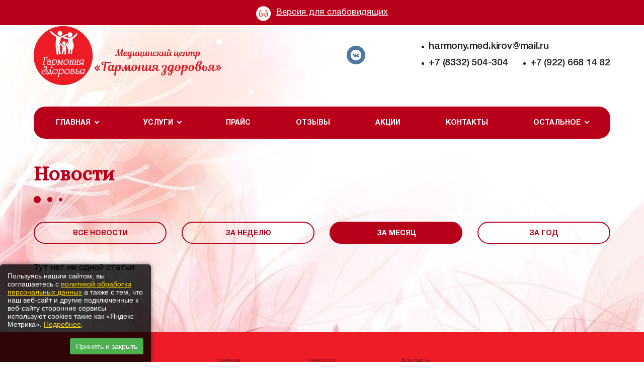

--- FILE ---
content_type: text/html; charset=UTF-8
request_url: https://garmonia-zdorovya.ru/page/novosti?filter=month
body_size: 8368
content:
<!DOCTYPE html>
<html lang="ru">
<head>
    <meta http-equiv="Content-Type" content="text/html; charset=utf-8">
    <!-- Переключение IE в последнию версию, на случай если в настройках пользователя стоит меньшая -->
    <meta http-equiv="X-UA-Compatible" content="IE=edge">
    <!-- Адаптирование страницы для мобильных устройств -->
    <meta name="viewport" content="width=device-width, initial-scale=1, maximum-scale=1">
    <!-- Запрет распознования номера телефона -->
    <meta name="format-detection" content="telephone=no">
    <meta name="SKYPE_TOOLBAR" content="SKYPE_TOOLBAR_PARSER_COMPATIBLE">
    <!-- Заголовок страницы -->
    <title>Новости, Гармония здоровья</title>
    <!-- Данное значение часто используют(использовали) поисковые системы -->
    <meta name="description" content="Медицинский центр, 610045  г.Киров,ул.Риммы Юровской, дом 11">
    <meta name="keywords" content="Медицинский центр, Новости">
    <meta name="google-site-verification" content="">
    <!-- CSRF Token -->
    <meta name="csrf-token" content="XYZYTNpR5HxuJg4SzoOSVyORxP7gehtgxdN0xWoI">
    <!-- Scripts -->
    <script src="/js/app.js"></script>
    <!-- Традиционная иконка сайта, размер 16x16, прозрачность поддерживается. Рекомендуемый формат: .ico или .png -->
    <link rel="shortcut icon" href="/storage/photos/7516/favicon.ico">
    <link rel="stylesheet" href="/css/site/designs/2/fancybox.css">
    <link rel="stylesheet" href="/css/site/designs/2/owl.carousel.css">
    <link rel="stylesheet" href="/css/site/designs/2/ion.rangeSlider.css">
    <link rel="stylesheet" href="/css/site/designs/2/default/styles.css">
    <link rel="stylesheet" href="/css/site/designs/2/response_1185.css" media="(max-width: 1185px)">
    <link rel="stylesheet" href="/css/site/designs/2/response_1023.css" media="(max-width: 1023px)">
    <link rel="stylesheet" href="/css/site/designs/2/response_767.css" media="(max-width: 767px)">
    <link rel="stylesheet" href="/css/site/designs/2/response_479.css" media="(max-width: 479px)">
    <link href="https://fonts.googleapis.com/css?family=Playfair+Display:400,700,900&display=swap&subset=cyrillic"
          rel="stylesheet">
            <link rel="stylesheet" href="/css/site/designs/2/warning.css">
        <style>
        :root {
            --main_color1: #ee1c26;
            --main_color2: #b8001b;
            --box-shadow-color: rgba(184, 0, 27, 0.2);
            --main_color_opacity: rgba(184, 0, 27, 0.2);
        }

        .block_head .title:after, .stocks .stock .name a:after, .ads_block .item .name a:after {
            background-image: url('[data-uri]') !important;
        }

        .block.bg {
            background-image: url('[data-uri]') !important;
        }
    </style>
                        <link
                href="https://fonts.googleapis.com/css2?family=Alice:ital,wght@0,100;0,200;0,300;0,400;0,500;0,600;0,700;0,800;0,900;1,100;1,200;1,300;1,400;1,500;1,600;1,700;1,800;1,900&display=swap"
                rel="stylesheet">
                <style>
            :root {
                --font_family: 'Alice', 'Arial', sans-serif;
                --font_family2: 'Alice', 'Arial', sans-serif;
            }
        </style>
                <style>
.first_section .info .title {
    color: #b90019;
}
.text_block a {
    color: #b90019;
}
body {
    color: #000000;
}
.mob_header .logo img {
    max-width: 292px;
}
.first_section .info {
    line-height: 23px;
}
.first_section .info .title {
line-height: 50px;
}
.block_head .desc {
    color: #000000;
}
.desc {
    color: #000;
}
.block_head .title {

    color: #b7051f;
}
.advantages .item .name {
    color: #b7051f
}
.first_section .info .title {
      font-size: 28px;
}
.services .service .name {
       font-size: 14px;
}
</style>
            <style>
:root {
background-image:url(https://kartinki.pics/uploads/posts/2021-07/1626879078_25-kartinkin-com-p-neitralnii-rozovii-fon-krasivo-25.jpg);
    background-repeat: no-repeat;
    background-size: 100%;
    background-attachment: fixed; 
}
@media (max-width: 767px) {
:root {
   background-image:url(https://kartinki.pics/uploads/posts/2021-07/1626879078_25-kartinkin-com-p-neitralnii-rozovii-fon-krasivo-25.jpg);
    background-repeat: no-repeat;
    background-size: cover;
background-position: center;
}
}
</style>
            <meta name="yandex-verification" content="42719461f1b9eb21" />
<meta name="google-site-verification" content="31q3xqsTSX0JwETJbGGso8qBu0AeQAGlRBMQkjG_8To" />
            <script>console.log('hello from header service 4')</script>
            <style>
    /* Основной баннер снизу слева */
    #cookie-banner {
        position: fixed;
        bottom: 0;
        left: 0;
        width: 300px;
        max-width: 90%;
        background-color: rgba(0, 0, 0, 0.8);
        padding: 15px;
        font-family: Arial, sans-serif;
        z-index: 1000;
        display: flex;
        flex-direction: column;
        align-items: stretch;
        color: white;
        font-size: 14px;
        box-shadow: 0 0 10px rgba(0,0,0,0.5);
        border-radius: 5px 5px 0 0;
    }

    /* Текст внутри баннера */
    #cookie-banner p {
        margin: 0 0 10px 0;
    }

    /* Ссылки внутри текста */
    #cookie-banner a {
        color: #ffd700; /* Золотой цвет для выделения */
        text-decoration: underline;
    }

    /* Кнопка подтверждения */
    #cookie-banner button {
        background-color: #4CAF50;
        border: none;
        color: white;
        padding: 8px 12px;
        font-size: 14px;
        cursor: pointer;
        border-radius: 3px;
        align-self: flex-end;
        margin-top: 10px;
    }

    /* Централизованный баннер с подробностями */
    #details-banner {
        position: fixed;
        top: 50%;
        left: 50%;
        transform: translate(-50%, -50%);
        width: 90%;
        max-width: 600px;
        background-color: rgba(0, 0, 0, 0.95);
        padding: 20px;
        box-shadow: 0 0 15px rgba(0,0,0,0.5);
        border-radius: 8px;
        z-index: 2000;
        display: none;
        font-family: Arial, sans-serif;
        color: #fff;
        text-align: left;
        overflow-y: auto;
        max-height: 80%;
    }

    #details-banner h2 {
        margin-top: 0;
    }

    #details-banner p {
        margin-bottom: 15px;
    }

    #details-banner a {
        color: #ffd700;
        text-decoration: underline;
    }

    /* Кнопка закрытия внутри второго баннера */
    #close-details {
        display: inline-block;
        margin-top: 15px;
        padding: 8px 12px;
        background-color: #4CAF50;
        color: white;
        border: none;
        border-radius: 3px;
        cursor: pointer;
        font-size: 14px;
        float: right;
    }

    /* Адаптация для мобильных */
    @media (max-width: 600px) {
        #cookie-banner {
            width: 90%;
            font-size: 13px;
        }
        #cookie-banner button {
            width: 100%;
            padding: 10px;
            font-size: 14px;
        }
        #details-banner {
            padding: 15px;
        }
        #close-details {
            width: 100%;
            text-align: center;
            float: none;
        }
    }
</style>

<!-- Основной баннер -->
<div id="cookie-banner" style="display: none;">
    <p>
        Пользуясь нашим сайтом, вы соглашаетесь с <a href="/page/politika_konfidentsialnosti"_blank">политикой обработки персональных данных</a> 
        а также с тем, что наш веб-сайт и другие подключенные к веб-сайту сторонние сервисы используют cookies такие как «Яндекс Метрика». <a href="#" id="show-details-link">Подробнее</a>.
    </p>
    <button id="accept-cookies">Принять и закрыть</button>
</div>

<!-- Всплывающий второй баннер с подробностями -->
<div id="details-banner">
    <h2>Согласие на обработку файлов cookie и персональных данных</h2>
    <p>
        Сайт использует сервисы веб-аналитики: Яндекс Метрика от компании ООО «ЯНДЕКС» (адрес: 119021, Россия, г. Москва, ул. Л. Толстого, 16) с применением технологии «cookie». Использование cookies позволяет собирать информацию, которая не идентифицирует вас, но помогает улучшить функциональность сайта. Информация передается и сохраняется на сервере Яндекса в РФ, где обрабатывается для анализа активности пользователей.
    </p>
    <p>
        Продолжая использовать наш сайт, вы даете согласие на обработку файлов cookie и пользовательских данных, которые могут включать информацию о вашем местоположении, типе и версии операционной системы и браузера, типе устройства и разрешении его экрана, источнике перехода на наш сайт, языке системы и браузера, посещаемых страницах и действиях на них, а также IP-адрес.
    </p>
    <p>
        Вы соглашаетесь с <a href="/page/politika_konfidentsialnosti"_blank">Политикой обработки персональных данных</a>.
    </p>
    <p>
        Вы можете отказаться от cookies, изменив настройки браузера.
    </p>
    <button id="close-details">Закрыть</button>
</div>

<script>
    document.addEventListener('DOMContentLoaded', function () {
        // Проверяем, было ли уже согласие
        if (!localStorage.getItem('cookiesAccepted')) {
            document.getElementById('cookie-banner').style.display = 'flex';
        }

        // Обработчик для кнопки подтверждения
        document.getElementById('accept-cookies').addEventListener('click', function () {
            localStorage.setItem('cookiesAccepted', 'true');
            document.getElementById('cookie-banner').style.display = 'none';
        });

        // Обработчик для ссылки "Подробнее" в основном баннере
        document.getElementById('show-details-link').addEventListener('click', function (e) {
            e.preventDefault();
            document.getElementById('details-banner').style.display = 'block';
        });

        // Обработчик для кнопки закрытия второго баннера
        document.getElementById('close-details').addEventListener('click', function () {
            document.getElementById('details-banner').style.display = 'none';
        });
    });
</script>
<script>
document.addEventListener('DOMContentLoaded', function() {
    // Находим все элементы <a> и проверяем текстовое содержание
    var links = document.querySelectorAll('a');
    links.forEach(function(link) {
        if (link.textContent.includes('Политика обработки персональных данных')) {
            // Изменяем атрибут href на новый URL
            link.setAttribute('href', '/page/politika_konfidentsialnosti');
        }
    });
});
</script>
    </head>

<body class=" eys">
    <div class="warning splepoi">
        <svg width="30" height="30" viewBox="0 0 30 30" fill="none" xmlns="http://www.w3.org/2000/svg">
            <circle cx="14.5714" cy="14.9552" r="14.5714" fill="white"/>
            <path fill-rule="evenodd" clip-rule="evenodd" d="M9.24063 8C9.10959 8 8.81141 8.02945 8.56089 8.19587C8.31037 8.36229 8.12021 8.61296 7.94789 8.96243V8.96363C7.85562 9.15094 7.67822 9.56867 7.41556 10.1872L7.41556 10.1872L7.38062 10.2694C7.09869 10.9332 6.7464 11.7695 6.40179 12.5909C5.73823 14.1724 5.13506 15.6215 5.08952 15.7309L5.08948 15.731L5.08803 15.7345C5.02281 15.8424 4.99264 15.9672 5.00152 16.0924C5.00196 16.1049 5.00278 16.1174 5.00399 16.1298C5.03783 16.4479 5.31366 16.6884 5.64048 16.6848V16.8033V16.8045C5.64048 17.8891 5.868 18.9493 6.58964 19.751C7.31129 20.5527 8.47813 21 10.0699 21C11.2504 21 12.2574 20.5566 12.9112 19.7825C13.5651 19.0083 13.8666 17.957 13.8666 16.7706V16.1564C13.9933 16.1063 14.1848 16.0476 14.4994 16.0476C14.8139 16.0476 15.0055 16.1063 15.1321 16.1564V16.7706C15.1321 17.957 15.4337 19.0083 16.0875 19.7825C16.7413 20.5566 17.7483 21 18.9288 21C20.5206 21 21.6874 20.5527 22.4091 19.751C23.1307 18.9493 23.3582 17.8891 23.3582 16.8045V16.8033V16.6848C23.689 16.6886 23.9669 16.4425 23.996 16.1202C24.0116 15.9855 23.9816 15.8496 23.9107 15.7333C23.8789 15.6569 23.2689 14.1923 22.5969 12.5909C22.2523 11.7695 21.9 10.9332 21.6181 10.2694L21.583 10.1869C21.3205 9.56855 21.1431 9.15091 21.0508 8.96363V8.96243C20.8785 8.61296 20.6883 8.36229 20.4378 8.19587C20.1873 8.02945 19.8891 8 19.7581 8C19.2847 8 18.8951 8.34176 18.7088 8.65895C18.5225 8.97613 18.4225 9.31928 18.3183 9.69513C18.2518 9.91085 18.3104 10.1449 18.4712 10.3061C18.632 10.4674 18.8697 10.5305 19.0918 10.4708C19.3139 10.4112 19.4853 10.2382 19.5393 10.0192C19.63 9.69235 19.7202 9.44991 19.7902 9.3191C19.7958 9.32526 19.8008 9.33023 19.8058 9.33517C19.8282 9.35713 19.85 9.37854 19.9101 9.50047C19.9362 9.55352 20.1683 10.0839 20.449 10.7446C20.7296 11.4054 21.0811 12.2407 21.4253 13.0612C21.754 13.8447 21.9373 14.284 22.1104 14.699L22.1109 14.7002L22.3003 15.1541C21.4614 14.9849 20.282 14.8095 18.9288 14.8095C17.8122 14.8095 16.4655 14.9592 15.5709 15.0683C15.5508 15.0589 15.5302 15.0489 15.5089 15.0386C15.3243 14.9493 15.0851 14.8335 14.6032 14.8168C14.5688 14.8116 14.5341 14.8091 14.4994 14.8095C14.4696 14.8095 14.4399 14.8115 14.4104 14.8156C13.9194 14.8301 13.6781 14.9472 13.492 15.0375C13.4699 15.0482 13.4487 15.0585 13.4278 15.0683C12.5332 14.9592 11.1865 14.8095 10.0699 14.8095C8.71673 14.8095 7.53734 14.9849 6.6984 15.1541L6.88779 14.7003C7.06103 14.285 7.24432 13.8455 7.57341 13.0612C7.91766 12.2407 8.26914 11.4054 8.54977 10.7446C8.8304 10.0839 9.06248 9.55352 9.08862 9.50047C9.14874 9.37853 9.17053 9.35713 9.19288 9.33517L9.19288 9.33517C9.19791 9.33022 9.20297 9.32525 9.2085 9.3191C9.27849 9.44991 9.36872 9.69235 9.45939 10.0192C9.51345 10.2382 9.68487 10.4112 9.90695 10.4708C10.129 10.5305 10.3667 10.4674 10.5275 10.3061C10.6884 10.1449 10.7469 9.91085 10.6805 9.69513C10.5762 9.31928 10.4762 8.97613 10.2899 8.65895C10.1036 8.34176 9.71398 8 9.24063 8ZM10.0699 16.0476C10.8515 16.0476 11.7874 16.1372 12.601 16.2266V16.7706C12.601 17.751 12.3496 18.5045 11.9361 18.9941C11.5226 19.4838 10.9479 19.7619 10.0699 19.7619C8.70854 19.7619 7.9772 19.4195 7.53881 18.9325C7.10063 18.4457 6.90622 17.7194 6.90603 16.8057V16.8045L6.90727 16.3777C7.67756 16.219 8.78 16.0476 10.0699 16.0476ZM22.0915 16.3777C21.3212 16.219 20.2187 16.0476 18.9288 16.0476C18.1472 16.0476 17.2113 16.1372 16.3977 16.2266V16.7706C16.3977 17.751 16.6491 18.5045 17.0626 18.9941C17.4761 19.4838 18.0509 19.7619 18.9288 19.7619C20.2902 19.7619 21.0215 19.4195 21.4599 18.9325C21.8981 18.4457 22.0925 17.7194 22.0927 16.8057L22.0915 16.3777Z" fill="#D82A18"/>
        </svg>
        <a href="/enable_vi">Версия для слабовидящих</a>
    </div>
<div id="app">
    <div class="wrap">
        <div class="main">
            <!-- Шапка -->
            <header>
                <button type="button" class="close">
                    <span></span>
                    <span></span>
                </button>
                <div class="mob_scroll">
                    <div class="info">
                        <div class="cont flex">
                            <div class="logo">
                                                                    <a href="/">
                                        <img src="/images/upload/sites/site_id_7387/logo/{E4DF9E53-C662-35A0-3E2C-A0373F70C01E}.png"
                                             alt="Гармония здоровья, Медицинский центр">
                                    </a>
                                                            </div>
                                                            <div class="socials">
                                    <a href="https://vk.com/club114774888" target="_blank" rel="noopener nofollow"><img src="/images/site/designs/2/ic_soc1.svg" alt=""></a>
                                </div>
                                                        <div class="contacts">
                                                                    <div class="email">
                                        <a href="mailto:harmony.med.kirov@mail.ru">harmony.med.kirov@mail.ru</a>
                                    </div>
                                                                <div class="phones">
                                                                                                                        <div>
                                                <a href="tel:+78332504304">+7 (8332) 504-304</a>
                                            </div>
                                                                                                                                                                <div>
                                                <a href="tel:+79226681482">+7 (922) 668 14 82</a>
                                            </div>
                                                                                                                                                                                                                                                                    </div>
                            </div>
                        </div>
                    </div>
                    <div class="bottom">
    <div class="cont">
                                <ul class="menu flex">
                                                            <li class="item">
                            <a href="javascript:void(0);" class="sub_link">
                                <span>Главная</span>
                            </a>
                            <div class="sub_menu">
                                                                    <div class="item">
                                        <a class=""
                                           href="/">Главная</a>
                                    </div>
                                                                                                                                            <div class="item">
                                            <a class=""
                                               href="/page/soderzhanie">Содержание</a>
                                        </div>
                                    
                                                            </div>
                        </li>
                                                                                <li class="item">
                            <a href="javascript:void(0);" class="sub_link">
                                <span>Услуги</span>
                            </a>
                            <div class="sub_menu">
                                                                                                                                            <div class="item">
                                            <a class=""
                                               href="/page/ultrazvukovaya_diagnostika">Ультразвуковая диагностика</a>
                                        </div>
                                    
                                                                                                            <div class="item">
                                            <a class=""
                                               href="/page/kardiolog">Кардиолог</a>
                                        </div>
                                    
                                                                                                            <div class="item">
                                            <a class=""
                                               href="/page/nevrolog">Невролог</a>
                                        </div>
                                    
                                                            </div>
                        </li>
                                                                                <li class="item">
                            <a class=""
                               href="/page/prays">Прайс</a>
                        </li>
                                                                                <li class="item">
                            <a class=""
                               href="/page/otzyvy">Отзывы</a>
                        </li>
                                                                                <li class="item">
                            <a class=""
                               href="/page/aktsii">Акции</a>
                        </li>
                                                                                <li class="item">
                            <a class=""
                               href="/page/kontakty">Контакты</a>
                        </li>
                                                                                <li class="item">
                            <a class=""
                               href="/page/novosti">Новости</a>
                        </li>
                                                                                <li class="item">
                            <a class=""
                               href="/page/dokumenty">Документы</a>
                        </li>
                                                                                <li class="item">
                            <a class=""
                               href="/page/politika_konfidentsialnosti">Политика конфиденциальности</a>
                        </li>
                                                </ul>
            </div>
</div>
                </div>
            </header>
            <div class="mob_header">
                <div class="cont">
                    <div class="logo">
                        <a href="/">
                                                            <img src="/images/upload/sites/site_id_7387/logo/{E4DF9E53-C662-35A0-3E2C-A0373F70C01E}.png"
                                     alt="Гармония здоровья, Медицинский центр">
                                                    </a>
                    </div>
                    <div class="bg">
                        <div class="contacts">
                                                                                                <a href="tel:+78332504304">
                                        <img data-src="/images/site/designs/2/ic_phone0.svg"
                                             alt="" class="lozad loaded"
                                             src="/images/site/designs/2/ic_phone0.svg"
                                             data-loaded="true">
                                    </a>
                                                                                                                                <a href="tel:+79226681482">
                                        <img data-src="/images/site/designs/2/ic_phone0.svg"
                                             alt="" class="lozad loaded"
                                             src="/images/site/designs/2/ic_phone0.svg"
                                             data-loaded="true">
                                    </a>
                                                                                                                                                                                                                                                <a href="mailto:harmony.med.kirov@mail.ru">
                                    <img
                                        data-src="/images/site/designs/2/ic_email.svg" alt=""
                                         class="lozad loaded"
                                         src="/images/site/designs/2/ic_email.svg"
                                         data-loaded="true">
                                </a>
                                                    </div>
                                                    <div class="socials">
                                <a href="https://vk.com/club114774888" target="_blank" rel="noopener nofollow"><img src="/images/site/designs/2/ic_soc1.svg" alt=""></a>
                            </div>
                                            </div>
                    <button type="button" class="mob_menu_link">
                        <span></span>
                        <span></span>
                        <span></span>
                    </button>
                </div>
            </div>
    <section class="news block">
        <div class="cont">
            <div class="block_head">
                <div class="title"><span>Новости</span></div>
            </div>
            <div class="news_category">
                <div><a href="/page/novosti"
                        class="">Все новости</a></div>
                <div><a href="/page/novosti?filter=week"
                        class="">За неделю</a></div>
                <div><a href="/page/novosti?filter=month"
                        class="active">За месяц</a></div>
                <div><a href="/page/novosti?filter=year"
                        class="">За год</a></div>
            </div>
            <div class="flex">
                                    <div class="title">
                        <p>Тут нет ни одной статьи</p>
                    </div>
                            </div>
        </div>
        
    </section>
</div>
<!-- Подвал -->
<footer>
    <div class="cont">
                    <ul class="links">
                                    <li><a href="/page/glavnaya">Главная</a></li>
                                    <li><a href="/page/soderzhanie">Содержание</a></li>
                                    <li><a href="/page/ultrazvukovaya_diagnostika">Ультразвуковая диагностика</a></li>
                                    <li><a href="/page/kardiolog">Кардиолог</a></li>
                                    <li><a href="/page/nevrolog">Невролог</a></li>
                                    <li><a href="/page/prays">Прайс</a></li>
                                    <li><a href="/page/otzyvy">Отзывы</a></li>
                                    <li><a href="/page/aktsii">Акции</a></li>
                                    <li><a href="/page/kontakty">Контакты</a></li>
                                    <li><a href="/page/novosti">Новости</a></li>
                                    <li><a href="/page/dokumenty">Документы</a></li>
                                    <li><a href="/page/politika_konfidentsialnosti">Политика конфиденциальности</a></li>
                            </ul>
                <a href="https://1site.eu" target="_blank">Вход для администратора</a>
                    <div class="copyright">
                <a href="/pk" target="_blank">Политика обработки персональных данных</a>
            </div>
                            <div class="creator">
                Работает на платформе
                <a href="http://портал.рф" target="_blank">Портал.РФ</a>
            </div>
                <div class="creator">
                    Последние обновление сайта
                    <a href="javascript:void(0);" target="_blank">: 2025-11-27 06:34:55</a>
                </div>
            <div class="support">
                <a href="http://поддержка.портал.рф" target="_blank">Центр поддержки пользователей</a>
            </div>
            <div class="copyright">
                <img src="https://metrika.1site.eu/counter.php">
            </div>
                    <div class="copyright"></div>
    </div>
</footer>
<!-- End Подвал -->
</div>
<div class="buttonUp">
    <button type="button"></button>
</div>
<div class="overlay"></div>
<div class="supports_error">
    Ваш браузер устарел рекомендуем обновить его до последней версии<br> или использовать другой более современный.
</div>
</div>
<!-- Подключение javascript файлов -->
<script src="/js/site/designs/2/jquery-migrate-1.4.1.min.js"></script>
<script src="/js/site/designs/2/jquery.mask.min.js"></script>
<script src="https://cdnjs.cloudflare.com/ajax/libs/modernizr/2.8.3/modernizr.min.js"></script>
<script src="/js/site/designs/2/lozad.min.js"></script>
<script src="/js/site/designs/2/owl.carousel.min.js"></script>
<script src="/js/site/designs/2/inputmask.min.js"></script>
<script src="/js/site/designs/2/nice-select.js"></script>
<script src="/js/site/designs/2/flexmenu.min.js"></script>
<script src="/js/site/designs/2/fancybox.min.js"></script>
<script src="/js/site/designs/2/ion.rangeSlider.min.js"></script>
<script src="/js/site/designs/2/countdown.js"></script>
<script src="/js/site/designs/2/before-after.min.js"></script>
<script src="/js/site/designs/2/functions.js"></script>
<script src="/js/site/designs/2/scripts.js"></script>
<script src="/js/site/designs/2/products.filter.js"></script>
<script src="/js/site/designs/2/file.js"></script>
<link rel="stylesheet" href="https://xn--b1ajeiqb0a.com/css/import.css">
<!-- Yandex.Metrika counter --> <script type="text/javascript" > (function(m,e,t,r,i,k,a){m[i]=m[i]||function(){(m[i].a=m[i].a||[]).push(arguments)}; m[i].l=1*new Date(); for (var j = 0; j < document.scripts.length; j++) {if (document.scripts[j].src === r) { return; }} k=e.createElement(t),a=e.getElementsByTagName(t)[0],k.async=1,k.src=r,a.parentNode.insertBefore(k,a)}) (window, document, "script", "https://cdn.jsdelivr.net/npm/yandex-metrica-watch/tag.js", "ym"); ym(95361563, "init", { clickmap:true, trackLinks:true, accurateTrackBounce:true, webvisor:true, trackHash:true }); </script> <!-- /Yandex.Metrika counter -->
<script>console.log('hello from footed service 3')</script>
<script>console.log('hello from footed service 4')</script>

</body>
</html>


--- FILE ---
content_type: text/css
request_url: https://garmonia-zdorovya.ru/css/site/designs/2/fancybox.css
body_size: 3350
content:
body.compensate-for-scrollbar
{
    overflow: hidden;
}

.fancybox-active
{
    height: auto;
}

.fancybox-is-hidden
{
    position: absolute !important;
    top: -9999px;
    left: -9999px;

    visibility: hidden;

    margin: 0;
}

.fancybox-container
{
    position: fixed;
    z-index: 99992;
    top: 0;
    left: 0;

    width: 100%;
    height: 100%;

    transform: translateZ(0);

    outline: none;

    -webkit-backface-visibility: hidden;
    -webkit-tap-highlight-color: transparent;
    -ms-touch-action: manipulation;
        touch-action: manipulation;
}

.fancybox-container *
{
    box-sizing: border-box;
}

.fancybox-outer,
.fancybox-inner,
.fancybox-bg,
.fancybox-stage
{
    position: absolute;
    top: 0;
    right: 0;
    bottom: 0;
    left: 0;
}

.fancybox-outer
{
    overflow-y: auto;

    -webkit-overflow-scrolling: touch;
}

.fancybox-bg
{
    transition-timing-function: cubic-bezier(.47, 0, .74, .71);
    transition-duration: inherit;
    transition-property: opacity;

    opacity: 0;
    background: rgb(30, 30, 30);
}

.fancybox-is-open .fancybox-bg
{
    transition-timing-function: cubic-bezier(.22, .61, .36, 1);

    opacity: .9;
}

.fancybox-infobar,
.fancybox-toolbar,
.fancybox-caption,
.fancybox-navigation .fancybox-button
{
    position: absolute;
    z-index: 99997;

    visibility: hidden;

    transition: opacity .25s ease, visibility 0s ease .25s;

    opacity: 0;

    direction: ltr;
}

.fancybox-show-infobar .fancybox-infobar,
.fancybox-show-toolbar .fancybox-toolbar,
.fancybox-show-caption .fancybox-caption,
.fancybox-show-nav .fancybox-navigation .fancybox-button
{
    visibility: visible;

    transition: opacity .25s ease 0s, visibility 0s ease 0s;

    opacity: 1;
}

.fancybox-infobar
{
    color: #ccc;
    font-size: 13px;
    line-height: 44px;

    top: 0;
    left: 0;

    min-width: 44px;
    height: 44px;
    padding: 0 10px;

    -webkit-user-select: none;
       -moz-user-select: none;
        -ms-user-select: none;
            user-select: none;
    pointer-events: none;

    -webkit-font-smoothing: subpixel-antialiased;
    mix-blend-mode: difference;
    -webkit-touch-callout: none;
}

.fancybox-toolbar
{
    top: 0;
    right: 0;
}

.fancybox-stage
{
    z-index: 99994;

    overflow: visible;

    transform: translateZ(0);

    direction: ltr;
}

.fancybox-is-open .fancybox-stage
{
    overflow: hidden;
}

.fancybox-slide
{
    position: absolute;
    z-index: 99994;
    top: 0;
    left: 0;
    /* Using without prefix would break IE11 */

    display: none;
    overflow: auto;

    width: 100%;
    height: 100%;
    padding: 44px;

    transition-property: transform, opacity;
    text-align: center;
    white-space: normal;

    outline: none;

    -webkit-backface-visibility: hidden;
    -webkit-overflow-scrolling: touch;
}

.fancybox-slide::before
{
    font-size: 0;

    display: inline-block;

    width: 0;
    height: 100%;

    content: '';
    vertical-align: middle;
}

.fancybox-is-sliding .fancybox-slide,
.fancybox-slide--previous,
.fancybox-slide--current,
.fancybox-slide--next
{
    display: block;
}

.fancybox-slide--image
{
    overflow: hidden;

    padding: 44px 0;
}

.fancybox-slide--image::before
{
    display: none;
}

.fancybox-slide--html
{
    padding: 40px;
}

.fancybox-content
{
    position: relative;

    display: inline-block;
    overflow: visible;

    max-width: 100%;
    margin: 0;

    cursor: default;
    text-align: left;
    vertical-align: middle;

    -webkit-overflow-scrolling: touch;
}

.fancybox-slide--image .fancybox-content
{
    position: absolute;
    z-index: 99995;
    top: 0;
    left: 0;

    overflow: visible;

    max-width: none;
    padding: 0;

    -webkit-user-select: none;
       -moz-user-select: none;
        -ms-user-select: none;
            user-select: none;
    transition-property: transform, opacity;
    -ms-transform-origin: top left;
        transform-origin: top left;
    animation-timing-function: cubic-bezier(.5, 0, .14, 1);

    background: transparent;
    background-repeat: no-repeat;
    background-size: 100% 100%;

    -webkit-backface-visibility: hidden;
}

.fancybox-can-zoomOut .fancybox-content
{
    cursor: zoom-out;
}

.fancybox-can-zoomIn .fancybox-content
{
    cursor: zoom-in;
}

.fancybox-can-swipe .fancybox-content,
.fancybox-can-pan .fancybox-content
{
    cursor: -webkit-grab;
    cursor:         grab;
}

.fancybox-is-grabbing .fancybox-content
{
    cursor: -webkit-grabbing;
    cursor:         grabbing;
}

.fancybox-container [data-selectable='true']
{
    cursor: text;
}

.fancybox-image,
.fancybox-spaceball
{
    position: absolute;
    top: 0;
    left: 0;

    width: 100%;
    max-width: none;
    height: 100%;
    max-height: none;
    margin: 0;
    padding: 0;

    -webkit-user-select: none;
       -moz-user-select: none;
        -ms-user-select: none;
            user-select: none;

    border: 0;
    background: transparent;
}

.fancybox-spaceball
{
    z-index: 1;
}

.fancybox-slide--video .fancybox-content,
.fancybox-slide--map .fancybox-content,
.fancybox-slide--pdf .fancybox-content,
.fancybox-slide--iframe .fancybox-content
{
    overflow: visible;

    width: 100%;
    height: 100%;
    padding: 0;
}

.fancybox-slide--video .fancybox-content
{
    background: #000;
}

.fancybox-slide--map .fancybox-content
{
    background: #e5e3df;
}

.fancybox-slide--iframe .fancybox-content
{
    background: #fff;
}

.fancybox-video,
.fancybox-iframe
{
    display: block;
    overflow: hidden;

    width: 100%;
    height: 100%;
    margin: 0;
    padding: 0;

    border: 0;
    background: transparent;
}

/* Fix iOS */
.fancybox-iframe
{
    position: absolute;
    top: 0;
    left: 0;
}

.fancybox-error
{
    width: 100%;
    max-width: 400px;
    padding: 40px;

    cursor: default;

    background: #fff;
}

.fancybox-error p
{
    color: #444;
    font-size: 16px;
    line-height: 20px;

    margin: 0;
    padding: 0;
}

/* Buttons */

.fancybox-button
{
    position: relative;

    display: inline-block;
    visibility: inherit;

    width: 44px;
    height: 44px;
    margin: 0;
    padding: 10px;

    cursor: pointer;
    transition: color .2s;
    vertical-align: top;

    border: 0;
    border-radius: 0;
    background: rgba(30, 30, 30, .6);
    box-shadow: none;
}

.fancybox-button,
.fancybox-button:visited,
.fancybox-button:link
{
    color: #ccc;
}

.fancybox-button:hover
{
    color: #fff;
}

.fancybox-button:focus
{
    outline: none;
}

.fancybox-button.fancybox-focus
{
    outline: 1px dotted;
}

.fancybox-button[disabled],
.fancybox-button[disabled]:hover
{
    color: #888;

    cursor: default;

    outline: none;
}

/* Fix IE11 */
.fancybox-button div
{
    height: 100%;
}

.fancybox-button svg
{
    position: relative;

    display: block;
    overflow: visible;

    width: 100%;
    height: 100%;
}

.fancybox-button svg path
{
    fill: currentColor;
    stroke-width: 0;
}

.fancybox-button--play svg:nth-child(2),
.fancybox-button--fsenter svg:nth-child(2)
{
    display: none;
}

.fancybox-button--pause svg:nth-child(1),
.fancybox-button--fsexit svg:nth-child(1)
{
    display: none;
}

.fancybox-progress
{
    position: absolute;
    z-index: 99998;
    top: 0;
    right: 0;
    left: 0;

    height: 2px;

    transition-timing-function: linear;
    transition-property: transform;
    -ms-transform: scaleX(0);
        transform: scaleX(0);
    -ms-transform-origin: 0;
        transform-origin: 0;

    background: #ff5268;
}

/* Close button on the top right corner of html content */

.fancybox-close-small
{
    color: #ccc;

    position: absolute;
    z-index: 401;
    top: -44px;
    right: -12px;

    padding: 8px;

    cursor: pointer;

    opacity: .8;
    border: 0;
    border-radius: 0;
    background: transparent;
}

.fancybox-close-small:hover
{
    color: #fff;

    opacity: 1;
}

.fancybox-slide--html .fancybox-close-small
{
    color: currentColor;

    top: 0;
    right: 0;

    padding: 10px;
    opacity: 0;
    width: 50px;
    height: 50px;
}

.fancybox-slide--image.fancybox-is-scaling .fancybox-content
{
    overflow: hidden;
}

.fancybox-is-scaling .fancybox-close-small,
.fancybox-is-zoomable.fancybox-can-pan .fancybox-close-small
{
    display: none;
}

/* Navigation arrows */

.fancybox-navigation .fancybox-button
{
    position: absolute;
    top: calc(50% - 50px);

    width: 70px;
    height: 100px;

    opacity: 0;
    background-clip: content-box;
}

.fancybox-navigation .fancybox-button div
{
    padding: 7px;
}

.fancybox-navigation .fancybox-button--arrow_left
{
    left: 0;
    left: env(safe-area-inset-left);

    padding: 31px 26px 31px 6px;
}

.fancybox-navigation .fancybox-button--arrow_right
{
    right: 0;
    right: env(safe-area-inset-right);

    padding: 31px 6px 31px 26px;
}

/* Caption */

.fancybox-caption
{
    color: #eee;
    font-size: 14px;
    font-weight: 400;
    line-height: 1.5;

    z-index: 99996;
    right: 0;
    bottom: 0;
    left: 0;

    padding: 75px 44px 25px 44px;

    text-align: center;
    pointer-events: none;

    background: linear-gradient(to top,
    rgba(0, 0, 0, .85) 0%,
    rgba(0, 0, 0, .3) 50%,
    rgba(0, 0, 0, .15) 65%,
    rgba(0, 0, 0, .075) 75.5%,
    rgba(0, 0, 0, .037) 82.85%,
    rgba(0, 0, 0, .019) 88%,
    rgba(0, 0, 0, 0) 100%);
}

@supports (padding: max(0px))
{
    .fancybox-caption
    {
        padding: 75px max(44px, env(safe-area-inset-right)) max(25px, env(safe-area-inset-bottom)) max(44px, env(safe-area-inset-left));
    }
}

.fancybox-caption--separate
{
    margin-top: -50px;
}

.fancybox-caption__body
{
    overflow: auto;

    max-height: 50vh;

    pointer-events: all;
}

.fancybox-caption a,
.fancybox-caption a:link,
.fancybox-caption a:visited
{
    color: #ccc;

    text-decoration: none;
}

.fancybox-caption a:hover
{
    color: #fff;

    text-decoration: underline;
}

/* Loading indicator */

.fancybox-loading
{
    position: absolute;
    z-index: 99999;
    top: 50%;
    left: 50%;

    width: 50px;
    height: 50px;
    margin: -25px 0 0 -25px;
    padding: 0;

    animation: fancybox-rotate 1s linear infinite;

    opacity: .7;
    border: 4px solid #888;
    border-bottom-color: #fff;
    border-radius: 50%;
    background: transparent;
}

@keyframes fancybox-rotate
{
    100%
    {
        transform: rotate(360deg);
    }
}

/* Transition effects */

.fancybox-animated
{
    transition-timing-function: cubic-bezier(0, 0, .25, 1);
}

/* transitionEffect: slide */

.fancybox-fx-slide.fancybox-slide--previous
{
    transform: translate3d(-100%, 0, 0);

    opacity: 0;
}

.fancybox-fx-slide.fancybox-slide--next
{
    transform: translate3d(100%, 0, 0);

    opacity: 0;
}

.fancybox-fx-slide.fancybox-slide--current
{
    transform: translate3d(0, 0, 0);

    opacity: 1;
}

/* transitionEffect: fade */

.fancybox-fx-fade.fancybox-slide--previous,
.fancybox-fx-fade.fancybox-slide--next
{
    transition-timing-function: cubic-bezier(.19, 1, .22, 1);

    opacity: 0;
}

.fancybox-fx-fade.fancybox-slide--current
{
    opacity: 1;
}

/* transitionEffect: zoom-in-out */

.fancybox-fx-zoom-in-out.fancybox-slide--previous
{
    transform: scale3d(1.5, 1.5, 1.5);

    opacity: 0;
}

.fancybox-fx-zoom-in-out.fancybox-slide--next
{
    transform: scale3d(.5, .5, .5);

    opacity: 0;
}

.fancybox-fx-zoom-in-out.fancybox-slide--current
{
    transform: scale3d(1, 1, 1);

    opacity: 1;
}

/* transitionEffect: rotate */

.fancybox-fx-rotate.fancybox-slide--previous
{
    -ms-transform: rotate(-360deg);
        transform: rotate(-360deg);

    opacity: 0;
}

.fancybox-fx-rotate.fancybox-slide--next
{
    -ms-transform: rotate(360deg);
        transform: rotate(360deg);

    opacity: 0;
}

.fancybox-fx-rotate.fancybox-slide--current
{
    -ms-transform: rotate(0deg);
        transform: rotate(0deg);

    opacity: 1;
}

/* transitionEffect: circular */

.fancybox-fx-circular.fancybox-slide--previous
{
    transform: scale3d(0, 0, 0) translate3d(-100%, 0, 0);

    opacity: 0;
}

.fancybox-fx-circular.fancybox-slide--next
{
    transform: scale3d(0, 0, 0) translate3d(100%, 0, 0);

    opacity: 0;
}

.fancybox-fx-circular.fancybox-slide--current
{
    transform: scale3d(1, 1, 1) translate3d(0, 0, 0);

    opacity: 1;
}

/* transitionEffect: tube */

.fancybox-fx-tube.fancybox-slide--previous
{
    transform: translate3d(-100%, 0, 0) scale(.1) skew(-10deg);
}

.fancybox-fx-tube.fancybox-slide--next
{
    transform: translate3d(100%, 0, 0) scale(.1) skew(10deg);
}

.fancybox-fx-tube.fancybox-slide--current
{
    transform: translate3d(0, 0, 0) scale(1);
}

/* Styling for Small-Screen Devices */
@media all and (max-height: 576px)
{
    .fancybox-slide
    {
        padding-right: 6px;
        padding-left: 6px;
    }

    .fancybox-slide--image
    {
        padding: 6px 0;
    }

    .fancybox-close-small
    {
        right: -6px;
    }

    .fancybox-slide--image .fancybox-close-small
    {
        color: #f2f4f6;

        top: 0;
        right: 0;

        width: 36px;
        height: 36px;
        padding: 6px;

        opacity: 1;
        background: #4e4e4e;
    }

    .fancybox-caption
    {
        padding-right: 12px;
        padding-left: 12px;
    }

    @supports (padding: max(0px))
    {
        .fancybox-caption
        {
            padding-right: max(12px, env(safe-area-inset-right));
            padding-left: max(12px, env(safe-area-inset-left));
        }
    }
}
/* Share */

.fancybox-share
{
    max-width: 90%;
    padding: 30px;

    text-align: center;

    border-radius: 3px;
    background: #f4f4f4;
}

.fancybox-share h1
{
    color: #222;
    font-size: 35px;
    font-weight: 700;

    margin: 0 0 20px 0;
}

.fancybox-share p
{
    margin: 0;
    padding: 0;
}

.fancybox-share__button
{
    font-size: 14px;
    font-weight: 700;
    line-height: 40px;

    display: inline-block;

    min-width: 130px;
    margin: 0 5px 10px 5px;
    padding: 0 15px;

    -webkit-user-select: none;
       -moz-user-select: none;
        -ms-user-select: none;
            user-select: none;
    transition: all .2s;
    white-space: nowrap;
    text-decoration: none;

    border: 0;
    border-radius: 3px;
}

.fancybox-share__button:visited,
.fancybox-share__button:link
{
    color: #fff;
}

.fancybox-share__button:hover
{
    text-decoration: none;
}

.fancybox-share__button--fb
{
    background: #3b5998;
}

.fancybox-share__button--fb:hover
{
    background: #344e86;
}

.fancybox-share__button--pt
{
    background: #bd081d;
}

.fancybox-share__button--pt:hover
{
    background: #aa0719;
}

.fancybox-share__button--tw
{
    background: #1da1f2;
}

.fancybox-share__button--tw:hover
{
    background: #0d95e8;
}

.fancybox-share__button svg
{
    position: relative;
    top: -1px;

    width: 25px;
    height: 25px;
    margin-right: 7px;

    vertical-align: middle;
}

.fancybox-share__button svg path
{
    fill: #fff;
}

.fancybox-share__input
{
    color: #5d5b5b;
    font-size: 14px;

    width: 100%;
    margin: 10px 0 0 0;
    padding: 10px 15px;

    border: 0;
    border-bottom: 1px solid #d7d7d7;
    border-radius: 0;
    outline: none;
    background: transparent;
}
/* Thumbs */

.fancybox-thumbs
{
    position: absolute;
    z-index: 99995;
    top: 0;
    right: 0;
    bottom: 0;

    display: none;

    width: 212px;
    margin: 0;
    padding: 2px 2px 4px 2px;

    background: #ddd;

    -webkit-overflow-scrolling: touch;
    -ms-overflow-style: -ms-autohiding-scrollbar;
    -webkit-tap-highlight-color: rgba(0, 0, 0, 0);
}

.fancybox-thumbs-x
{
    overflow-x: auto;
    overflow-y: hidden;
}

.fancybox-show-thumbs .fancybox-thumbs
{
    display: block;
}

.fancybox-show-thumbs .fancybox-inner
{
    right: 212px;
}

.fancybox-thumbs__list
{
    font-size: 0;

    position: absolute;
    position: relative;

    overflow-x: hidden;
    overflow-y: auto;

    width: 100%;
    height: 100%;
    margin: 0;
    padding: 0;

    list-style: none;

    white-space: nowrap;
}

.fancybox-thumbs-x .fancybox-thumbs__list
{
    overflow: hidden;
}

.fancybox-thumbs-y .fancybox-thumbs__list::-webkit-scrollbar
{
    width: 7px;
}

.fancybox-thumbs-y .fancybox-thumbs__list::-webkit-scrollbar-track
{
    border-radius: 10px;
    background: #fff;
    box-shadow: inset 0 0 6px rgba(0, 0, 0, .3);
}

.fancybox-thumbs-y .fancybox-thumbs__list::-webkit-scrollbar-thumb
{
    border-radius: 10px;
    background: #2a2a2a;
}

.fancybox-thumbs__list a
{
    position: relative;

    float: left;
    overflow: hidden;

    width: 100px;
    max-width: calc(50% - 4px);
    height: 75px;
    max-height: calc(100% - 8px);
    margin: 2px;
    padding: 0;

    cursor: pointer;

    outline: none;
    background-color: rgba(0, 0, 0, .1);
    background-repeat: no-repeat;
    background-position: center center;
    background-size: cover;

    -webkit-backface-visibility: hidden;
            backface-visibility: hidden;
    -webkit-tap-highlight-color: transparent;
}

.fancybox-thumbs__list a::before
{
    position: absolute;
    z-index: 99991;
    top: 0;
    right: 0;
    bottom: 0;
    left: 0;

    content: '';
    transition: all .2s cubic-bezier(.25, .46, .45, .94);

    opacity: 0;
    border: 6px solid #ff5268;
}

.fancybox-thumbs__list a:focus::before
{
    opacity: .5;
}

.fancybox-thumbs__list a.fancybox-thumbs-active::before
{
    opacity: 1;
}

/* Styling for Small-Screen Devices */
@media all and (max-width: 576px)
{
    .fancybox-thumbs
    {
        width: 110px;
    }

    .fancybox-show-thumbs .fancybox-inner
    {
        right: 110px;
    }

    .fancybox-thumbs__list a
    {
        max-width: calc(100% - 10px);
    }
}


--- FILE ---
content_type: text/css
request_url: https://garmonia-zdorovya.ru/css/site/designs/2/owl.carousel.css
body_size: 1535
content:
/**
 * Owl Carousel v2.3.4
 * Copyright 2013-2018 David Deutsch
 * Licensed under: SEE LICENSE IN https://github.com/OwlCarousel2/OwlCarousel2/blob/master/LICENSE
 */
/*
 *  Owl Carousel - Core
 */
.owl-carousel
{
    /* position relative and z-index fix webkit rendering fonts issue */
    position: relative;
    z-index: 1;

    display: none;

    width: 100%;

    -webkit-tap-highlight-color: transparent;
}
.owl-carousel .owl-stage
{
    position: relative;

    -ms-touch-action: pan-Y;
        touch-action: manipulation;
    -moz-backface-visibility: hidden;
    /* fix firefox animation glitch */
}
.owl-carousel .owl-stage:after
{
    line-height: 0;

    display: block;
    visibility: hidden;
    clear: both;

    height: 0;

    content: '.';
}
.owl-carousel .owl-stage-outer
{
    position: relative;

    overflow: hidden;
    /* fix for flashing background */

    -webkit-transform: translate3d(0px, 0px, 0px);
}
.owl-carousel .owl-wrapper,
.owl-carousel .owl-item
{
    -webkit-transform: translate3d(0, 0, 0);
       -moz-transform: translate3d(0, 0, 0);
        -ms-transform: translate3d(0, 0, 0);

    -webkit-backface-visibility: hidden;
       -moz-backface-visibility: hidden;
        -ms-backface-visibility: hidden;
}
.owl-carousel .owl-item
{
    position: relative;

    float: left;

    min-height: 1px;

    -webkit-backface-visibility: hidden;
    -webkit-tap-highlight-color: transparent;
    -webkit-touch-callout: none;
}
.owl-carousel .owl-nav.disabled,
.owl-carousel .owl-dots.disabled
{
    display: none;
}
.owl-carousel .owl-nav .owl-prev,
.owl-carousel .owl-nav .owl-next,
.owl-carousel .owl-dot
{
    cursor: pointer;
    -webkit-user-select: none;
       -moz-user-select: none;
        -ms-user-select: none;
            user-select: none;

     -khtml-user-select: none;
}
.owl-carousel .owl-nav button.owl-prev,
.owl-carousel .owl-nav button.owl-next,
.owl-carousel button.owl-dot
{
    color: inherit;
    font: inherit;
}
.owl-carousel.owl-loaded
{
    display: block;
}
.owl-carousel.owl-loading
{
    display: block;

    opacity: 0;
}
.owl-carousel.owl-hidden
{
    opacity: 0;
}
.owl-carousel.owl-refresh .owl-item
{
    visibility: hidden;
}
.owl-carousel.owl-drag .owl-item
{
    -webkit-user-select: none;
       -moz-user-select: none;
        -ms-user-select: none;
            user-select: none;

    -ms-touch-action: pan-y;
        touch-action: pan-y;
}
.owl-carousel.owl-grab
{
    cursor: move;
    cursor: grab;
}
.owl-carousel.owl-rtl
{
    direction: rtl;
}
.owl-carousel.owl-rtl .owl-item
{
    float: right;
}

/* No Js */
.no-js .owl-carousel
{
    display: block;
}

/*
 *  Owl Carousel - Animate Plugin
 */
.owl-carousel .animated
{
    animation-duration: 1000ms;

    animation-fill-mode: both;
}

.owl-carousel .owl-animated-in
{
    z-index: 0;
}

.owl-carousel .owl-animated-out
{
    z-index: 1;
}

.owl-carousel .fadeOut
{
    animation-name: fadeOut;
}

@keyframes fadeOut
{
    0%
    {
        opacity: 1;
    }
    100%
    {
        opacity: 0;
    }
}

/*
 *  Owl Carousel - Auto Height Plugin
 */
.owl-height
{
    transition: height 500ms ease-in-out;
}

/*
 *  Owl Carousel - Lazy Load Plugin
 */
.owl-carousel .owl-item
{
    /**
      This is introduced due to a bug in IE11 where lazy loading combined with autoheight plugin causes a wrong
      calculation of the height of the owl-item that breaks page layouts
     */
}
.owl-carousel .owl-item .owl-lazy
{
    transition: opacity 400ms ease;

    opacity: 0;
}
.owl-carousel .owl-item .owl-lazy[src^=''],
.owl-carousel .owl-item .owl-lazy:not([src])
{
    max-height: 0;
}
.owl-carousel .owl-item img.owl-lazy
{
    transform-style: preserve-3d;
}

/*
 *  Owl Carousel - Video Plugin
 */
.owl-carousel .owl-video-wrapper
{
    position: relative;

    height: 100%;

    background: #000;
}

.owl-carousel .owl-video-play-icon
{
    position: absolute;
    z-index: 1;
    top: 50%;
    left: 50%;

    width: 80px;
    height: 80px;
    margin-top: -40px;
    margin-left: -40px;

    cursor: pointer;
    transition: transform 100ms ease;

    background: url('owl.video.play.png') no-repeat;

    -webkit-backface-visibility: hidden;
}

.owl-carousel .owl-video-play-icon:hover
{
    -ms-transform: scale(1.3, 1.3);
        transform: scale(1.3, 1.3);
}

.owl-carousel .owl-video-playing .owl-video-tn,
.owl-carousel .owl-video-playing .owl-video-play-icon
{
    display: none;
}

.owl-carousel .owl-video-tn
{
    height: 100%;

    transition: opacity 400ms ease;

    opacity: 0;
    background-repeat: no-repeat;
    background-position: center center;
    background-size: contain;
}

.owl-carousel .owl-video-frame
{
    position: relative;
    z-index: 1;

    width: 100%;
    height: 100%;
}

.owl-carousel .owl-nav button span
{
    color: var(--main_color1);
    font-size: 45px;
}

.owl-carousel .owl-nav button
{
    position: absolute;
    z-index: 9;
    bottom: -15px;

    display: block;
    overflow: visible;

    width: 53px;
    height: 53px;

    cursor: pointer;
    transition: opacity .2s linear;

    border: none;
    border-radius: 50%;
    background: var(--main_color2);
    box-shadow: 0 10px 15px var(--box-shadow-color);
}

.owl-carousel .owl-nav button.owl-prev
{
    left: 50%;

    margin-left: -58px;
}

.owl-carousel .owl-nav button.owl-next
{
    right: 50%;

    margin-right: -58px;
}

.owl-carousel .owl-nav button:hover
{
    opacity: 1;
}


.main_slider .owl-carousel .owl-nav button
{
    bottom: 83px;
}


.main_slider2 .owl-carousel .owl-nav button
{
    bottom: -20px;
}

.main_slider2 .owl-carousel .owl-nav button.owl-prev
{
    left: 0;
}

.main_slider2 .owl-carousel .owl-nav button.owl-next
{
    margin-right: -320px !important;
}


.main_slider3 .owl-carousel .owl-nav button
{
    top: 422px;
    bottom: auto;
}

.main_slider3 .owl-carousel .owl-nav button.owl-next
{
    right: auto;
    left: 0;

    margin-right: 0;
}



.owl-dots
{
    position: absolute;
    bottom: 5px;
    left: 50%;

    display: flex;

    width: auto;
    height: 13px;
    margin-top: auto;

    transform: translateX(-50%);

    justify-content: center;
    align-items: center;
    align-content: center;
    flex-wrap: wrap;
}

.owl-dot
{
    position: relative;

    display: block;

    width: 13px;
    height: 13px;

    transition: .2s linear;

    opacity: .28;
    border: none;
    border-radius: 50%;
    background: var(--main_color2);
}

.owl-dot + .owl-dot
{
    margin-left: 11px;
}

.owl-dot:hover,
.owl-dot.active
{
    opacity: 1;
}


.main_slider .owl-dots
{
    bottom: 103px;
}


.main_slider2 .owl-dots
{
    right: 50%;
    bottom: 30px;
    left: auto;

    margin-right: -415px;

    transform: none;
}


.main_slider3 .owl-dots
{
    top: 441px;
    bottom: auto;

    margin-left: -256px;
}

.main_slider3 .owl-dot
{
    background: #fff;
}


--- FILE ---
content_type: text/css
request_url: https://garmonia-zdorovya.ru/css/site/designs/2/ion.rangeSlider.css
body_size: 726
content:
.irs
{
    position: relative;

    display: block;

    margin-top: 23px;
    margin-bottom: 35px;

    -webkit-touch-callout: none;
    -khtml-user-select: none;
}

.irs.active
{
    pointer-events: auto;
}

.irs .irs
{
    margin-right: 0;
}

.irs-line
{
    position: relative;

    display: block;

    height: 6px;

    border-radius: 5px;
    background: #b5d2e3;
}

.irs-bar
{
    top: 0;

    height: 6px;

    border-radius: 5px;
    background: var(--main_color1);
}


.irs-min,
.irs-max
{
    display: none !important;
}


.irs-single,
.irs-from,
.irs-to
{
    color: #fff;
    font-size: 12px;
    font-weight: 500;
    line-height: 19px;

    position: absolute;
    top: 21px;

    text-align: center;
    white-space: nowrap;

    opacity: 1;
}


.irs-slider
{
    z-index: 9;
    top: -10px;

    width: 25px;
    height: 25px;

    cursor: pointer;
    text-indent: -9999px;

    border-radius: 7px;
    background: #fff;
}


.irs-line
{
    position: relative;

    display: block;

    outline: none !important;
}
.irs-line-left,
.irs-line-mid,
.irs-line-right
{
    position: absolute;
    top: 0;

    display: block;
}
.irs-line-left
{
    left: 0;

    width: 11%;
}
.irs-line-mid
{
    left: 9%;

    width: 82%;
}
.irs-line-right
{
    right: 0;

    width: 11%;
}

.irs-bar
{
    position: absolute;
    left: 0;

    display: block;

    width: 0;
}
.irs-bar-edge
{
    position: absolute;
    top: 0;
    left: 0;

    display: block;
}

.irs-shadow
{
    position: absolute;
    left: 0;

    display: none;

    width: 0;
}

.irs-slider
{
    position: absolute;
    z-index: 1;

    display: block;
}



.irs-slider.type_last
{
    z-index: 2;
}

.irs-min
{
    position: absolute;
    left: 0;

    display: block;

    cursor: default;
}
.irs-max
{
    position: absolute;
    right: 0;

    display: block;

    cursor: default;
}

.irs-grid
{
    color: #333;
    font: 600 11px/15px Century Gothic;

    position: absolute;
    top: -25px;
    left: 0;

    display: none;

    width: 100%;
    height: 15px;

    pointer-events: none;
}

.irs-with-grid .irs-grid
{
    display: block;
}

.irs-grid-pol
{
    position: absolute;
    top: 0;
    left: 0;

    display: none;

    width: 1px;
    height: 8px;

    background: #000;
}

.irs-grid-pol.small
{
    height: 4px;
}

.irs-grid-text
{
    position: absolute;
    bottom: 0;
    left: 0;

    cursor: pointer;
    text-align: center;
    white-space: nowrap;
}

.irs-grid-text:before
{
    position: absolute;
    bottom: -7px;
    left: 50%;

    width: 1px;
    height: 6px;

    content: '';
    cursor: pointer;
    text-indent: -9999px;

    background: #1b364e;
}

.irs-disable-mask
{
    position: absolute;
    z-index: 2;
    top: 0;
    left: -1%;

    display: block;

    width: 102%;
    height: 100%;

    cursor: default;

    background: rgba(0,0,0,.0);
}
.lt-ie9 .irs-disable-mask
{
    cursor: not-allowed;

    background: #000;

    filter: alpha(opacity=0);
}

.irs-disabled
{
    opacity: .4;
}


.irs-hidden-input
{
    font-size: 0 !important;
    line-height: 0 !important;

    position: absolute !important;
    z-index: -9999 !important;
    top: 0 !important;
    left: 0 !important;

    display: block !important;
    overflow: hidden;

    width: 0 !important;
    height: 0 !important;
    margin: 0 !important;
    padding: 0 !important;

    border-style: solid !important;
    border-color: transparent !important;
    outline: none !important;
    background: none !important;
}


--- FILE ---
content_type: text/css
request_url: https://garmonia-zdorovya.ru/css/site/designs/2/default/styles.css
body_size: 17295
content:

@font-face
{
    font-family: 'SF Pro Display';
    font-weight: bold;
    font-style: normal;

    src: url('../../../../../font/site/designs/2/SFProText-Bold.ttf') format('truetype');
}


@font-face
{
    font-family: 'SF Pro Display';
    font-weight: 500;
    font-style: italic;

    src: url('../../../../../font/site/designs/2/SFProText-MediumItalic.ttf') format('truetype');
}


@font-face
{
    font-family: 'SF Pro Display';
    font-weight: normal;
    font-style: normal;

    src: url('../../../../../font/site/designs/2/SFProText-Regular.ttf') format('truetype');
}


@font-face
{
    font-family: 'SF Pro Display';
    font-weight: normal;
    font-style: italic;

    src: url('../../../../../font/site/designs/2/SFProText-RegularItalic.ttf') format('truetype');
}



*
{
    box-sizing: border-box;
    margin: 0;
    padding: 0;
}

*:before,
*:after
{
    box-sizing: border-box;
}

img
{
    border: none;
}

textarea
{
    overflow: auto;
}

input,
textarea,
input:active,
textarea:active
{
    -webkit-border-radius: 0;
            border-radius: 0;
         outline: none transparent !important;
    box-shadow: none;

    -webkit-appearance: none;
            appearance: none;
    -moz-outline: none !important;
}

input[type=submit],
button[type=submit],
input[type=reset],
button[type=reset]
{
    -webkit-border-radius: 0;

    -webkit-appearance: none;
}

:focus
{
    outline: none;
}

:hover,
:active
{
    -webkit-tap-highlight-color: rgba(0, 0, 0, 0);
    -webkit-touch-callout: none;
}

::-ms-clear
{
    display: none;
}

/*---------------    Main styles---------------*/
:root
{
    --bg: #fff;
    --aside_width: 237px;
    --scroll_width: 17px;
    --text_color: #757E8C;
    --font_size: 17px;
    --font_size_title: 40px;
    --font_family: 'SF Pro Text', 'Arial', sans-serif;
    --font_family2: "Playfair Display", 'Arial', sans-serif;
    --box-shadow-color: rgba(255, 99, 112, .2);
    --main_color1: #535b6c;
    --main_color2: #ff6370;
    --main_color_opacity: #ffe8ea;
}

.clear
{
    clear: both;
}

.left
{
    float: left;
}

.right
{
    float: right;
}

html
{
    height: 100%;

    background: var(--bg);

    -webkit-font-smoothing: antialiased;
    -moz-osx-font-smoothing: grayscale;
        -ms-text-size-adjust: 100%;
    -webkit-text-size-adjust: 100%;
}

body
{
    color: var(--text_color);
    font-family: var(--font_family);
    font-size: var(--font_size);

    height: 100%;

    -webkit-tap-highlight-color: transparent;
    -webkit-touch-callout: none;
    -webkit-overflow-scrolling: touch;
    text-rendering: optimizeLegibility;
    text-decoration-skip: objects;
}

body.lock
{
    position: fixed;

    overflow: hidden;

    width: 100%;
    height: 100%;
}

.wrap
{
    position: relative;

    display: flex;
    overflow: hidden;
    flex-direction: column;

    min-width: 360px;
    min-height: 100%;
}

.main
{
    flex: 1 0 auto;
}

.cont
{
    width: 100%;
    max-width: 1186px;
    margin: 0 auto;
    padding: 0 20px;
}

.compensate-for-scrollbar
{
    margin-right: var(--scroll_width) !important;
}

.lozad
{
    transition: .5s linear;

    opacity: 0;
}

.lozad.loaded
{
    opacity: 1;
}

.flex
{
    display: flex;

    justify-content: flex-start;
    align-items: flex-start;
    align-content: flex-start;
    flex-wrap: wrap;
}

.content_flex.flex,
.content_flex > .cont.flex
{
    justify-content: space-between;
    align-items: stretch;
    align-content: stretch;
}

.content_flex .content
{
    position: relative;

    width: calc(100% - var(--aside_width) - 42px);
}

.content_flex .content > :first-child
{
    margin-top: 0;
}

.content_flex .content > :last-child
{
    margin-bottom: 0;
}

.block
{
    margin-bottom: 120px;
}

.block.no_margin
{
    margin-bottom: 0 !important;
}
.block.bg{
    background: url(../../../../../images/site/designs/2/bg.svg);
    background-repeat: no-repeat;
    background-position: bottom;
    padding-bottom: 140px;
}
.block_head
{
    display: flex;

    width: 100%;
    margin-bottom: 37px;

    justify-content: flex-start;
    align-items: center;
    align-content: center;
    flex-wrap: wrap;
}

.block_head.center
{
    text-align: center;

    justify-content: center;
}

.block_head.center .title
{
    width: 100%;
}

.block_head.center .title:after
{
    right: 0;

    margin: auto;
}

.block_head.center .desc
{
    width: 660px;
    max-width: 100%;
}

.block_head .title
{
    font-family: var(--font_family2);;
    font-weight: bold;
    font-size: var(--font_size_title);
    line-height: 53px;
    color: #535B6C;
    position: relative;
    padding-bottom: 32px;
}

.block_head .title:after
{
    position: absolute;
    bottom: 0;
    left: 0;

    display: block;

    width: 57px;
    height: 14px;

    content: '';
    background: url(../../../../../images/site/designs/2/after_title.svg)
}

.block_head .title span{
    color: var(--main_color2);
}

.block_head .desc
{
    color: #757E8C;
    line-height: 30px;

    width: 100%;
    margin-top: 35px;

    letter-spacing: .3px;
}

.block .link
{
    font-family: var(--font_family2);;
    color: #fff;
    font-size: 16px;
    font-weight: bold;
    line-height: 53px;

    display: inline-block;

    height: 53px;
    padding: 0 40px;

    text-align: center;
    vertical-align: top;
    text-decoration: none;
    letter-spacing: 1px;

    border-radius: 26.5px;
    background: var(--main_color2);
    box-shadow: 0 10px 15px var(--box-shadow-color);
}
.block .link svg{
    margin-left:5px;
}

.block_head .link
{

    margin-top: 41px;
}

.block_head .all_link
{
    font-family: var(--font_family2);;
    color: #fff;
    font-size: 16px;
    font-weight: bold;
    line-height: 53px;

    display: inline-block;

    height: 53px;
    padding: 0 40px;
    margin-left: auto;

    text-align: center;
    vertical-align: top;
    text-decoration: none;
    letter-spacing: 1px;

    border-radius: 26.5px;
    background: var(--main_color2);
    box-shadow: 0 10px 15px var(--box-shadow-color);
}

.form
{
    --form_border_color: var(--main_color2);
    --form_focus_color: var(--main_color2);
    --form_error_color: red;
    --form_success_color: green;
    --form_border_radius: 12px;
    --form_bg_color: #eef9ff;
    --form_placeholder_color: #909090;
}

.form ::-webkit-input-placeholder
{
    color: var(--form_placeholder_color);
}

.form :-moz-placeholder
{
    color: var(--form_placeholder_color);
}

.form :-ms-input-placeholder
{
    color: var(--form_placeholder_color);
}

.form .columns
{
    display: flex;

    margin-left: calc(var(--form_columns_offset) * -1);

    justify-content: flex-start;
    align-items: flex-start;
    align-content: flex-start;
    flex-wrap: wrap;
    --form_columns_offset: 20px;
}

.form .columns > *
{
    width: calc(50% - var(--form_columns_offset));
    margin-left: var(--form_columns_offset);
}

.form .columns > *.width1of3
{
    width: calc(33.333% - var(--form_columns_offset));
}

.form .columns > *.width2of3
{
    width: calc(66.666% - var(--form_columns_offset));
}

.form .columns > *.width3of3
{
    width: calc(100% - var(--form_columns_offset));
}

.form .columns > *.width1of4
{
    width: calc(25% - var(--form_columns_offset));
}

.form .columns > *.width2of4
{
    width: calc(50% - var(--form_columns_offset));
}

.form .columns > *.width3of4
{
    width: calc(75% - var(--form_columns_offset));
}

.form .columns > *.width4of4
{
    width: calc(100% - var(--form_columns_offset));
}

.form .line
{
    margin-bottom: 18px;
}

.form .label
{
    color: #000;
    line-height: 21px;

    margin-bottom: 7px;

    letter-spacing: .35px;
    opacity: 0.33;
}

.form .field
{
    position: relative;
}

.form .input
{
    color: var(--main_color2);
    font: var( --font_size) var(--font_family);
    display: block;
    width: 100%;
    height: 63px;
    padding: 0 20px;
    transition: .2s linear;
    letter-spacing: .3px;
    border-radius: var( --form_border_radius);
    background: #ffffff;
    border: 1px solid #FFFFFF;
    box-sizing: border-box;
    box-shadow: 0px 33px 96px var(--box-shadow-color);
}

.form textarea
{
    color: var(--text_color);
    font: var(--font_size)/30px var(--font_family);

    display: block;

    width: 100%;
    height: 134px;
    padding: 7px 20px;

    resize: none;
    transition: .2s linear;

    border: 1px solid #fff;
    border-radius: var(--form_border_radius);
    background: #ffffff;
    box-shadow: 0px 33px 96px var(--box-shadow-color);
}

.form .input:focus,
.form textarea:focus
{
    border-color: var(--form_focus_color);
}

.form .success
{
    border-color: var(--form_success_color);
}

.form .error
{
    border-color: var(--form_error_color);
}

.form input[type=checkbox],
.form input[type=file]
{
    display: none;
}

.form input[type=checkbox] + label
{
    color: rgba(0, 0, 0, .5);
    font-size: 15px;
    line-height: 19px;

    position: relative;

    display: flex;

    min-height: 24px;
    padding-left: 36px;

    cursor: pointer;

    justify-content: flex-start;
    align-items: center;
    align-content: center;
    flex-wrap: wrap;
}

.form input[type=checkbox] + label:before
{
    position: absolute;
    top: 0;
    left: 0;

    display: block;

    width: 24px;
    height: 24px;

    content: '';
    transition: .2s linear;

    border: 2px solid #ccc;
    border-radius: 7px;
    background: #fff;
}

.form input[type=checkbox] + label i
{
    position: absolute;
    top: 4px;
    left: 4px;

    display: block;

    width: 17px;
    height: 17px;

    content: '';
    transition: .2s linear;

    opacity: 0;
}

.form input[type=checkbox]:checked + label i
{
    opacity: 1;
}
.form input[type=checkbox]:checked + label i svg *
{
    fill: var(--main_color2);
}
.form input[type=file] + label
{
    color: #fff;
    font-weight: bold;
    font-size: 12px;
    line-height:48px;

    display: inline-block;

    width: 155px;
    height: 48px;

    cursor: pointer;
    text-align: center;
    vertical-align: top;

    border-radius: 18px;
    background: var(--main_color2);
    box-shadow: 0 7px 17px var(--box-shadow-color);
}

.form .file .list
{
    display: flex;

    margin-top: 30px;
    margin-bottom: -20px;
    margin-left: -25px;

    justify-content: flex-start;
    align-items: flex-start;
    align-content: flex-start;
    flex-wrap: wrap;
}
.form .file .list .list-item
{
    display: flex;

    margin-left: 25px;
}
.form .file .list .list-item svg *
{
    fill: var(--main_color1);
}
.form .file .list .item
{
    color: #7c7c7c;
    font-size: 12px;
    font-weight: 500;
    line-height: 15px;

    display: flex;
    flex-direction: column;

    min-height: 28px;
    margin-bottom: 20px;
    padding-left: 10px;

    text-align: left;

    justify-content: flex-start;
    align-items: center;
    align-content: center;
    flex-wrap: wrap;
}

.form .file .list .item > *
{
    width: 100%;

    text-align: left;
}

.form .file .list .item .del
{
    color: #e23f4c;
    font-family: var(--font_family);
    font-size: 9px;
    line-height: 11px;

    display: inline-block;

    margin-top: 3px;

    cursor: pointer;
    vertical-align: top;

    border: none;
    background: none;
}

.form .bottom
{
    display: flex;

    justify-content: space-between;
    align-items: center;
    align-content: center;
    flex-wrap: wrap;
}

.form .bottom .agree
{
    width: calc(100% - 175px);
}

.form .bottom .submit
{

}

.form .submit
{
    display: flex;

    justify-content: flex-start;
    align-items: center;
    align-content: center;
    flex-wrap: wrap;
}

.form .submit_btn
{
    font: 700 10px/39px var(--font_family);
    min-width: 155px;
    cursor: pointer;
    transition: .2s linear;
    border: none;
    font-family: var(--font_family2);;
    color: #fff;
    font-size: 16px;
    font-weight: bold;
    line-height: 53px;
    display: inline-block;
    height: 53px;
    padding: 0 20px;
    text-align: center;
    vertical-align: top;
    text-decoration: none;
    letter-spacing: 1px;
    border-radius: 26.5px;
    background: var(--main_color2);
    box-shadow: 0 10px 15px var(--box-shadow-color);
}

.text_block
{
    line-height: 35px;

    letter-spacing: .3px;
}

.text_block > :last-child,
.text_block blockquote > :last-child,
.text_block q > :last-child
{
    margin-bottom: 0 !important;
}

.text_block > :first-child,
.text_block blockquote > :first-child,
.text_block q > :first-child
{
    /*margin-top: 0 !important;*/
}

.text_block p,
.text_block img,
.text_block blockquote,
.text_block q
{
    margin-bottom: 30px;
}

.text_block img
{
    display: block;

    max-width: 100%;

    border-radius: 28px;
}

.text_block img.left
{
    max-width: calc(50% - 36px);
    margin-top: 4px;
    margin-right: 36px;
}

.text_block img.right
{
    max-width: calc(50% - 36px);
    margin-top: 4px;
    margin-left: 36px;
}

.text_block img.loaded
{
    height: auto !important;
}

.text_block blockquote,
.text_block q
{
    font-weight: 500;
    font-style: italic;

    display: block;
}

.text_block b,
.text_block strong
{
    font-weight: 500;
}

.text_block a
{
    color: #5cabe8;

    transition: .2s linear;
}

.text_block a:hover
{
    text-decoration: none;
}

.pagination
{
    display: flex;

    margin-top: 44px;

    justify-content: flex-start;
    align-items: center;
    align-content: center;
    flex-wrap: wrap;
}

.pagination.center
{
    justify-content: center;
}

.pagination.alignright
{
    justify-content: flex-end;
}

.pagination a
{
    color: #95A3B3;
    font-size: 12px;
    font-weight: normal;
    line-height: 36px;
    display: inline-block;
    width: 36px;
    height: 36px;
    transition: .2s linear;
    text-align: center;
    vertical-align: top;
    text-decoration: none;
    border-radius: 50%;
    background: #fff;
    border: 1px solid var(--main_color2);
    margin-right: 3px;
}
.pagination span{
    color: #95A3B3;
    width: 36px;
    text-align: center;
}

.pagination a:hover {
    background: var(--main_color2);
    font-weight: bold;
    color:#fff;
}

.pagination a.active {
    background: var(--main_color2);
    font-weight: bold;
    color:#fff;
}

.pagination .prev,
.pagination .next {
    background: var(--main_color2);
    width: 36px;
    height: 36px;
    border-radius: 50%;
    line-height: 40px;
}
.pagination .next{
    margin-left:8px;
}
.pagination .prev {
    margin-right: 8px;
}

.pagination .prev:hover,
.pagination .next:hover
{
    opacity: 1;
}

.buttonUp
{
    position: fixed;
    z-index: 999;
    right: 20px;
    bottom: 20px;

    display: none;
}

.buttonUp button
{
    position: relative;

    display: block;

    width: 50px;
    height: 50px;

    cursor: pointer;

    border: none;
    border-radius: 50%;
    background: var(--main_color1) url(../../../../../images/site/designs/2/ic_buttonUp.png) 50% calc(50% - 1px)/30px 30px no-repeat;
}

.overlay
{
    position: fixed;
    z-index: 100;
    top: 0;
    left: 0;

    display: none;

    width: 100%;
    height: 100vh;

    opacity: .65;
    background: #000;
}

.supports_error
{
    font-family: 'Arial', sans-serif;
    font-size: 20px;
    line-height: 30px;

    position: fixed;
    z-index: 1000;
    top: 0;
    left: 0;

    display: none;

    width: 100%;
    height: 100%;
    padding: 20px;

    text-align: center;

    background: #fff;

    justify-content: center;
    align-items: center;
    align-content: center;
    flex-wrap: wrap;
}

.supports_error.show
{
    display: flex;
}

/*---------------   Header---------------*/
header
{
    position: relative;
    z-index: 99;
    top: 0;
    left: 0;

    width: 100%;
    margin-bottom: 43px;
}

header > .close
{
    position: absolute;
    top: 0;
    left: 100%;

    display: none;

    width: 50px;
    height: 50px;
    padding: 13px;

    cursor: pointer;

    border: none;
    background: none;

    justify-content: center;
    align-items: center;
    align-content: center;
    flex-wrap: wrap;
}

header.show > .close
{
    display: flex;
}

header > .close span
{
    position: relative;

    display: block;

    width: 100%;
    height: 2px;

    background: #fff;
}

header > .close span:nth-child(1)
{
    top: 1px;

    transform: rotate(45deg);
}

header > .close span:nth-child(2)
{
    top: -1px;

    transform: rotate(-45deg);
}

header .info
{
    padding: 49px 0 43px;
}

header .info .cont.flex
{
    justify-content: space-between;
    align-items: center;
    align-content: center;
    flex-wrap: nowrap;
}

header .logo
{
    width: 100%;
    max-width: 510px;
}

header .logo
{
    color: var(--main_color2);
    font-size: 16px;
    line-height: 21px;

    display: inline-block;

    vertical-align: top;
    text-decoration: none;
    letter-spacing: 2.49px;
    text-transform: uppercase;
}
header .logo a
{
    color: #535B6C;

    text-decoration: none;
}

header .logo .name
{
    color: #535B6C;
    font-family: var(--font_family2);;
    font-size: 16px;
    font-weight: 900;
    line-height: 16px;

    transition: .3s;
    letter-spacing: -1.36px;
}

header .logo img
{
    display: block;

    max-width: 100%;
    max-height: 120px;
}

header .socials
{
    display: flex;

    margin-left: 40px;

    justify-content: flex-start;
    align-items: center;
    align-content: center;
    flex-wrap: wrap;
    flex-shrink: 0;
}

header .socials a
{
    display: block;
}

header .socials a.more
{
    position: relative;

    border-radius: 50%;
    background-color: var(--main_color2);
}
header .socials a.more .arrow
{
    position: absolute;
    top: 32px;
    right: 0;

    display: none;

    padding: 0 15px 0 150px;
    padding-bottom: 10px;
}

header .socials a.more svg
{
    fill: var(--main_color2);
}

header .socials a.more .more_block
{
    position: absolute;
    z-index: 100;
    top: 60px;
    right: 0;

    display: none;

    padding: 15px;

    border-radius: 15px;
    background: #fff;
    box-shadow: 0 12px 23px rgba(0, 0, 0, .14);
}

header .socials a.more.active .more_block
{
    display: flex;
}
header .socials a.more.active .arrow
{
    display: block;
}

header .socials a + a
{
    margin-left: 18px;
}

header .socials img
{
    display: block;

    width: 37px;
    height: 37px;
}

header .contacts
{
    color: #1b1b1b;
    font-size: 19px;
    font-weight: 500;
    line-height: 23px;

    margin-left: 40px;

    letter-spacing: -.21px;

    flex-shrink: 0;
    /* -- start 4 numbers -- */
    max-width: 400px;
    /* -- end 4 numbers -- */
}

header .contacts a
{
    color: #1b1b1b;

    display: inline-block;

    vertical-align: top;
    white-space: normal;
    text-decoration: none;
}

header .contacts .email
{
    position: relative;

    padding-left: 14px;
}

header .contacts .email:before
{
    position: absolute;
    top: 10px;
    left: 0;

    display: block;

    width: 5px;
    height: 5px;

    content: '';

    border-radius: 50%;
    background: #1b1b1b;
}

header .contacts .email a:hover
{
    text-decoration: underline;
}
header .contacts > div:first-child
{
    margin-bottom: 10px;
}
header .contacts .phones
{
    display: flex;

    justify-content: flex-start;
    align-items: center;
    align-content: center;
    flex-wrap: wrap;
}

header .contacts .phones > *
{
    position: relative;

    padding-left: 14px;
}

/* -- start 4 numbers -- */

/*header .contacts .phones>*+* {
    margin-left: 30px;
}*/
header .contacts .phones>div:nth-child(even) {
    margin-left: 30px;
}
/* -- end 4 numbers -- */

header .contacts .phones > *:before
{
    position: absolute;
    top: 10px;
    left: 0;

    display: block;

    width: 5px;
    height: 5px;

    content: '';

    border-radius: 50%;
    background: #1b1b1b;
}

header .menu
{
    padding: 4px;

    border-radius: 23px;
    background: var(--main_color2);

    justify-content: space-between;
    align-items: stretch;
    align-content: stretch;
}

header .menu .item
{
    position: relative;

    display: block;

    list-style-type: none;
}

header .menu .item > a
{
    color: #fff;
    font-size: 14px;
    font-weight: bold;
    line-height: 17px;

    display: flex;

    height: 56px;
    padding: 15px 40px;

    transition: background .2s linear;
    text-decoration: none;
    text-transform: uppercase;

    border-radius: 23px;

    justify-content: center;
    align-items: center;
    align-content: center;
    flex-wrap: nowrap;
}

header .menu .item > a span
{
    position: relative;

    padding-right: 15px;
}

header .menu .item > a span:after
{
    position: absolute;
    top: 50%;
    right: -1px;

    display: block;

    width: 7px;
    height: 7px;
    margin-top: -6px;

    content: '';
    transform: rotate(-45deg);

    border-bottom: 2px solid #fff;
    border-left: 2px solid #fff;
}

header .menu .item:hover > a,
header .menu .item > a.active
{
    color: #fff;
    background: var(--main_color1);
}

header .menu .sub_menu,
header .menu .item:hover > a.touch_link + .sub_menu
{
    position: absolute;
    z-index: 99;
    top: calc(100% + 30px);
    left: 0;

    visibility: hidden;

    min-width: auto;

    transition: .2s linear;

    opacity: 0;
    border-radius: 28px;
    background: var(--main_color2);
}

header .menu .item:hover .sub_menu,
header .menu .item > a.touch_link + .sub_menu.show
{
    top: 100%;

    visibility: visible;

    opacity: 1;
}

header .menu .sub_menu a
{
    color: #fff;
    font-size: 14px;
    font-weight: bold;
    line-height: 17px;

    display: flex;

    height: 56px;
    padding: 15px 40px;

    transition: background .2s linear;
    white-space: nowrap;
    text-decoration: none;
    text-transform: uppercase;

    border-radius: 28px;

    justify-content: center;
    align-items: center;
    align-content: center;
    flex-wrap: nowrap;
}

header .menu .sub_menu a:hover,
header .menu .sub_menu a.active
{
    color: #fff;
    background: var(--main_color1);
}

header .menu .flexMenu-viewMore
{
    position: relative;

    list-style-type: none;
}

header .menu .flexMenu-viewMore > a
{
    color: #fff;
    font-size: 14px;
    font-weight: bold;
    line-height: 17px;

    display: flex;

    height: 56px;
    padding: 15px 40px;

    transition: background .2s linear;
    text-decoration: none;
    text-transform: uppercase;

    border-radius: 28px;

    justify-content: center;
    align-items: center;
    align-content: center;
    flex-wrap: nowrap;
}

header .menu .flexMenu-viewMore > a span
{
    position: relative;

    padding-right: 15px;
}

header .menu .flexMenu-viewMore > a span:after
{
    position: absolute;
    top: 50%;
    right: -1px;

    display: block;

    width: 7px;
    height: 7px;
    margin-top: -6px;

    content: '';
    transform: rotate(-45deg);

    border-bottom: 2px solid #fff;
    border-left: 2px solid #fff;
}

header .menu .flexMenu-viewMore:hover > a,
header .menu .flexMenu-viewMore.active > a
{
    color: #fff;
    background: var(--main_color1);
}

header .menu .flexMenu-popup
{
    z-index: 9;
    top: calc(100% + 0px);
    right: 0;
    left: auto;

    min-width: 100%;
    padding: 0;

    border-radius: 28px;
    background: var(--main_color2);
}

header .menu .flexMenu-popup > *
{
    display: block;

    list-style-type: none;
}

header .menu .flexMenu-popup .item
{
    width: 100%;
}

header .menu .flexMenu-popup .item a
{

    font-size: 14px;
    font-weight: bold;
    line-height: 17px;

    display: flex;

    height: 56px;
    padding: 15px 40px;

    transition: background .2s linear;
    white-space: nowrap;
    text-decoration: none;
    text-transform: uppercase;

    justify-content: center;
    align-items: center;
    align-content: center;
    flex-wrap: nowrap;
}

header .menu .flexMenu-popup .item:first-child a
{
    border-top-left-radius: 29px;
    border-top-right-radius: 29px;
}

header .menu .flexMenu-popup .item:last-child a
{
    border-bottom-right-radius: 29px;
    border-bottom-left-radius: 29px;
}

header .menu .flexMenu-popup .item > a .icon
{
    display: none;
}

header .menu .flexMenu-popup .item a:hover,
header .menu .flexMenu-popup .item a.active
{
    color: #fff;
    background: var(--main_color1);
}

header .menu .flexMenu-popup .sub_menu,
header .menu .flexMenu-popup .item:hover > a.touch_link + .sub_menu
{
    top: 0;
    right: calc(100% + 30px);
    left: auto;
}

header .menu .flexMenu-popup .item:hover .sub_menu,
header .menu .flexMenu-popup .item > a.touch_link + .sub_menu.show
{
    top: 0;
    right: 100%;
}

.mob_header
{
    display: none;

    margin-bottom: 20px;
    padding: 35px 0;
}

.mob_header .cont
{
    display: flex;

    justify-content: space-between;
    align-items: center;
    align-content: center;
    flex-wrap: nowrap;
}

.mob_header .logo
{
    max-width: 240px;
    margin-right: auto;
}

.mob_header .logo,
.mob_header .logo a
{
    color: var(--main_color2);
    font-size: 2.3vw;
    line-height: 2.3vw;

    display: inline-block;

    vertical-align: top;
    text-decoration: none;
    letter-spacing: 4px;
    text-transform: uppercase;
}

.mob_header .logo .name
{
    color: var(--main_color1);
    font-size: 5vw;
    font-weight: bold;
    line-height: 5vw;

    letter-spacing: -2.5px;
}

.mob_header .logo img
{
    display: block;

    max-width: 180px;
    max-height: 100px;
}

.mob_header .bg
{
    display: flex;

    justify-content: flex-start;
    align-items: center;
    align-content: center;
    flex-wrap: wrap;
}

.mob_header .contacts
{
    display: flex;

    justify-content: flex-start;
    align-items: center;
    align-content: center;
    flex-wrap: wrap;
}

.mob_header .contacts a
{
    display: flex;

    width: 35px;
    height: 35px;
    padding: 8px;

    border-radius: 50%;
    background: var(--main_color1);
    box-shadow: 0 5px 13px var(--box-shadow-color);

    justify-content: center;
    align-items: center;
    align-content: center;
    flex-wrap: wrap;
}

.mob_header .contacts a + a
{
    margin-left: 15px;
}

.mob_header .contacts a img
{
    display: block;

    max-width: 100%;
    max-height: 100%;
}

.mob_header .socials
{
    display: flex;

    justify-content: flex-start;
    align-items: center;
    align-content: center;
    flex-wrap: wrap;
}

.mob_header .socials a
{
    display: block;
}

.mob_header .socials,
.mob_header .socials a + a
{
    margin-left: 15px;
}

.mob_header .socials img
{
    display: block;

    width: 35px;
    height: 35px;
}


.mob_header .socials a.more
{
    position: relative;

    border-radius: 50%;
    background-color: var(--main_color1);
}
.mob_header .socials a.more .arrow
{
    position: absolute;
    top: 32px;

    display: none;

    padding: 0 12px;
    padding-bottom: 10px;
}

.mob_header .socials a.more svg
{
    fill: var(--main_color1);
}

.mob_header .socials a.more .more_block
{
    position: absolute;
    z-index: 100;
    top: 60px;
    right: 0;

    display: none;

    padding: 15px;

    border-radius: 15px;
    background: #fff;
    box-shadow: 0 12px 23px rgba(0, 0, 0, .14);
}

.mob_header .socials a.more.active .more_block
{
    display: flex;
}
.mob_header .socials a.more.active .arrow
{
    display: block;
}

.mob_header .mob_menu_link
{
    display: flex;

    width: 64px;
    height: 64px;
    margin-left: 40px;
    padding: 15px;

    cursor: pointer;

    border: none;
    border-radius: 50%;
    background: var(--main_color2);

    justify-content: center;
    align-items: center;
    align-content: center;
    flex-wrap: wrap;
}

.mob_header .mob_menu_link span
{
    position: relative;

    display: block;

    width: 100%;
    height: 3px;

    transition: .2s linear;

    border-radius: 2px;
    background: #fff;
}

.mob_header .mob_menu_link span:nth-child(2)
{
    width: calc(100% - 10px);
    margin-right: 10px;
}

.mob_header .mob_menu_link span + span
{
    margin-top: 6px;
}

/*---------------   Sidebar---------------*/
aside
{
    position: relative;

    width: var(--aside_width);
    max-width: 100%;
}

aside .block
{
    margin-bottom: 32px !important;

    border-radius: 30px;
    background: var(--main_color2);
}

aside .block .title {
    color: #fff;
    position: relative;
    display: flex;
    padding: 22px 20px 20px;
    border-bottom: 1px solid rgba(255, 255, 255, .32);
    justify-content: space-between;
    align-items: center;
    align-content: center;
    flex-wrap: wrap;
    font-family: var(--font_family2);;
    font-style: normal;
    font-weight: bold;
    font-size: 20px;
    line-height: 27px;
}

aside .block .title .close
{
    display: none;

    width: 24px;
    height: 24px;
    margin-left: auto;

    cursor: pointer;

    border: none;
    border-radius: 4px;
    background: #c8c8c8 url(../../../../../images/site/designs/2/ic_close.svg) 50% no-repeat;
}

aside .block .data
{
    padding: 20px;
}

aside .mob_filter_link
{
    color: #fff;
    font-family: var(--font_family);
    font-size: 13px;
    font-weight: 500;
    line-height: 15px;

    display: none;

    width: 167px;
    height: 41px;

    cursor: pointer;

    border: none;
    border-radius: 21px;
    background: var(--main_color2);

    justify-content: center;
    align-items: center;
    align-content: center;
    flex-wrap: wrap;
}

aside .mob_filter_link img
{
    display: block;

    margin-right: 10px;
}

aside .search
{
    margin-bottom: 32px;
}

/* tag form was changed by div */
aside .search .search-form
{
    display: flex;

    justify-content: space-between;
    align-items: center;
    align-content: center;
    flex-wrap: wrap;
}

aside .search ::-webkit-input-placeholder,
aside .search :-moz-placeholder,
aside .search :-ms-input-placeholder
{
    color: #898989;
}

aside .search .input
{
    color: var(--text_color);
    font-family: var(--font_family);
    font-size: 12px;
    line-height: 14px;

    display: block;

    width: calc(100% - 57px);
    height: 41px;
    padding: 0 20px;

    border: none;
    border-radius: 23px;
    background: #fff;
    box-shadow: 0px 33px 96px var(--box-shadow-color);
    border: 1px solid var(--main_color2);
}

aside .search .submit_btn {
    display: flex;
    width: 41px;
    height: 41px;
    cursor: pointer;
    border: none;
    border-radius: 50%;
    background: var(--main_color2);
    box-shadow: 0 10px 25px var(--box-shadow-color);
    justify-content: center;
    align-items: center;
    align-content: center;
    flex-wrap: wrap;
}
aside .search .submit_btn img
{
    display: block;

    max-width: 100%;
    max-height: 100%;
}

aside .cats .data > * + *
{
    margin-top: 5px;
}
aside .cats .data .data2
{
    position: relative;
    z-index: 2;

    overflow-y: auto;

    max-height: 310px;
}

aside .cats .data .data2::-webkit-scrollbar
{
    width: 7px;
}
aside .cats .data .data2::-webkit-scrollbar-track
{
    -webkit-border-radius: 10px;
            border-radius: 10px;
    background: #eaeaea;
}
aside .cats .data .data2::-webkit-scrollbar-thumb
{
    -webkit-border-radius: 10px;
            border-radius: 10px;
    background: #c8c8c8;
}


aside .cats label
{
    color: #fff;
    font-size: 14px;
    line-height: 30px;

    position: relative;

    display: inline-block;

    padding-left: 25px;

    cursor: pointer;
    vertical-align: top;
    text-decoration: none;
}

aside .cats label:before
{
    position: absolute;
    top: 7px;
    left: 0;

    display: block;

    width: 17px;
    height: 17px;

    content: '';
    transition: border-color .2s linear;

    border: 1px solid #fff;
    border-radius: 7px;
    background: #fff;
}

aside .cats label:after {
    position: absolute;
    top: 11px;
    left: 4px;
    display: block;
    width: 9px;
    height: 9px;
    content: '';
    transition: opacity .2s linear;
    opacity: 0;
    border-radius: 5px;
    background: var(--main_color2);
}

aside .cats input:checked + label:before
{
    border-color: var(--main_color2);
}

aside .cats input:checked + label:after
{
    opacity: 1;
}

aside .filter .range .name
{
    color: #fff;
    font-size: 14px;
    font-weight: 500;
    line-height: 17px;

    opacity: .46;
}

aside .filter .submit_btn
{
    font: 700 14px/56px var(--font_family);
    width: 100%;
    cursor: pointer;
    transition: .2s linear;
    text-transform: uppercase;
    border: none;
    font-family: var(--font_family2);;
    color: #fff;
    font-size: 16px;
    font-weight: bold;
    line-height: 53px;
    display: inline-block;
    height: 53px;
    padding: 0 20px;
    text-align: center;
    vertical-align: top;
    text-decoration: none;
    letter-spacing: 1px;
    border-radius: 26.5px;
    background: var(--main_color2);
    box-shadow: 0 10px 15px var(--box-shadow-color);
}

aside > *:last-child
{
    margin-bottom: 0 !important;
}

/*---------------   Main section---------------*/
.owl-carousel,
.owl-carousel .slide:first-child
{
    display: block;
}

.owl-carousel .slide
{
    display: none;
}

.owl-carousel .owl-stage
{
    white-space: nowrap;
}

.owl-carousel .owl-item
{
    display: inline-block;
    float: none;

    vertical-align: top;
    white-space: normal;
}

.owl-carousel .slide .lozad
{
    transition: .2s linear;
}

.first_section .cont
{
    position: relative;

    display: flex;

    justify-content: space-between;
    align-items: center;
    align-content: center;
    flex-wrap: wrap;
}
.first_section{
    position: relative;
}
.first_section:after
{
    position: absolute;
    top: 250px;
    left: -120px;
    display: block;
    width: 220px;
    height: 220px;
    content: '';

    border-radius: 50%;
    border: 75px solid var(--main_color1);
    z-index: -100;
}

.first_section .info
{
    line-height: 30px;

    width: 530px;
    max-width: calc(100% - 615px);

    letter-spacing: .3px;
}

.first_section .info .title
{
    color: #535B6C;
    font-family: var(--font_family2);;
    font-style: normal;
    font-weight: bold;
    font-size: var(--font_size_title);
    line-height: 53px;

    position: relative;

    padding-bottom: 32px;
}

.first_section .info .title span{
    color: var(--main_color2);
}


.first_section .info .desc
{
    margin-top: 44px;
}

.first_section .info .link
{
    margin-top: 61px;
}

.first_section .img
{
    position: relative;

    display: block;

    width: 471px;
    height: 482px;
}
.first_section .img:after{
position: absolute;
    top: 0px;
    left: 278px;
    display: block;
    width: 220px;
    height: 220px;
    content: '';
    border-radius: 50%;
    border: 51px solid var(--main_color1);
    z-index: -100;
}

.first_section .img:before{
    position: absolute;
    top: 250px;
    left: -80px;
    display: block;
    width: 220px;
    height: 220px;
    content: '';
    border-radius: 50%;
    border: 50px solid var(--main_color1);
    z-index: -100;
}

.first_section .img > *
{
    position: absolute;
    top: 0;
    left: 0;

    width: 100%;
    height: 100%;

    background-repeat: no-repeat;
    background-position: center;
    background-size: cover;

    -webkit-mask-position: center;
    -webkit-mask-size: contain;
    mask: url(../../../../../images/site/designs/2/mask_first.svg);
    -webkit-mask-box-image: url(../../../../../images/site/designs/2/mask_first.svg);
}

.first_section .img.no_mask
{
    width: auto;
    max-width: 475px;
    height: auto;
    padding-top: 45px;
    padding-right: 75px;

    filter: none;
}

.first_section .img.no_mask:after, .first_section .img.no_mask:before{
    display: none;
}

.first_section .img.no_mask > *
{
    position: relative;

    width: auto;
    max-width: 100%;
    height: auto;

    mask: none;
    -webkit-mask-box-image: none;
}

.main_slider
{
    background: #ddd;
}

.main_slider .slide
{
    position: relative;

    overflow: hidden;
}

.main_slider .slide:before
{
    position: absolute;
    z-index: 3;
    top: 0;
    left: 0;

    width: 100%;
    height: 100%;

    content: '';

    opacity: .62;
    background: #000;
}

.main_slider .slide .bg
{
    position: absolute;
    z-index: 1;
    top: 0;
    left: 0;

    width: 100%;
    height: 100%;

    background-repeat: no-repeat;
    background-position: 50%;
    background-size: cover;

    object-fit: cover;
}

.main_slider .slide .cont
{
    position: relative;
    z-index: 5;

    display: flex;

    min-height: 582px;
    padding-top: 90px;
    padding-bottom: 150px;

    justify-content: center;
    align-items: center;
    align-content: center;
    flex-wrap: wrap;
}

.main_slider .slide .info
{
    color: #fff;

    width: 100%;

    text-align: center;
}

.main_slider .slide .title {
    position: relative;
    max-width: 100%;
    margin: 0 auto;
    padding-bottom: 32px;
    font-family: var(--font_family2);;
    font-style: normal;
    font-weight: bold;
    font-size: var(--font_size_title);
    line-height: 53px;
}


.main_slider .slide .desc
{
    line-height: 30px;

    width: 700px;
    max-width: 100%;
    margin: 35px auto 0;

    letter-spacing: .3px;
}

.main_slider .slide .link
{

    margin-top: 30px;
}

.main_slider2 .cont
{
    position: relative;

    display: flex;

    justify-content: space-between;
    align-items: center;
    align-content: center;
    flex-wrap: wrap;
}



.main_slider2 .info
{
    line-height: 30px;

    width: 530px;
    max-width: calc(100% - 593px);

    letter-spacing: .3px;
}

.main_slider2 .info .title {
    color: #535B6C;
    position: relative;
    padding-bottom: 32px;
    font-family: var(--font_family2);;
    font-style: normal;
    font-weight: bold;
    font-size: var(--font_size_title);
    line-height: 53px;
    padding: 0;
}
.main_slider2 .info .title span{
    color: var(--main_color2);
}

.main_slider2 .info .desc
{
    margin-top: 44px;
}

.main_slider2 .info .link
{

    margin-top: 40px;
}

.main_slider2 .img {
    position: relative;
    z-index: 9;
    display: block;
    padding-bottom: 75px;
    width: 557px;
    height: 566px;
}
.main_slider2 .img:after {
    content: "";
    width: 91px;
    height: 91px;
    background: var(--main_color1);
    position: absolute;
    border-radius: 50%;
    bottom: 50px;
    right: 50px;
}
.main_slider2 .img img
{
    position: absolute;
    top: 0;
    left: 0;
    width: 100%;
    height: 100%;
    background-repeat: no-repeat;
    background-position: center;
    background-size: cover;
    -webkit-mask-position: center;
    -webkit-mask-size: contain;
    mask: url(../../../../../images/site/designs/2/mask5.svg);
    -webkit-mask-box-image: url(../../../../../images/site/designs/2/mask5.svg);
}

.main_slider3 .owl-stage-outer
{
    overflow: visible !important;
}

.main_slider3 .cont
{
    position: relative;

    display: flex;

    justify-content: space-between;
    align-items: center;
    align-content: center;
    flex-wrap: wrap;
}


.main_slider3 .info
{
    line-height: 30px;

    width: 550px;
    max-width: calc(100% - 593px);

    text-align: right;
    letter-spacing: .3px;
}

.main_slider3 .info .title
{
    color: #535B6C;
    position: relative;
    padding-bottom: 32px;
    font-family: var(--font_family2);;
    font-style: normal;
    font-weight: bold;
    font-size: var(--font_size_title);
    line-height: 53px;
}

.main_slider3 .info .title span{
    color: var(--main_color2);
}

.main_slider3 .info .desc
{
    margin-top: 44px;
}

.main_slider3 .info .link
{
       margin-left: auto;
}

.main_slider3 .img
{
    position: relative;
    z-index: 9;

    display: block;

    width: 467px;
    height: 558px;
}

.main_slider3 .img:after {
    content: "";
    position: absolute;
    left: 0px;
    top: 117px;
    width: 315px;
    height: 301px;
    display: block;
    background: var(--main_color1);
    border-radius: 50%;
    z-index: -1;
}

.main_slider3 .img > * {
    position: absolute;
    top: 0;
    left: 0;
    width: 100%;
    height: 100%;
    background-repeat: no-repeat;
    background-position: center;
    background-size: cover;
    -webkit-mask-position: center;
    -webkit-mask-size: contain;
    mask: url(../../../../../images/site/designs/2/mask_first.svg);
    -webkit-mask-box-image: url(../../../../../images/site/designs/2/mask_first.svg);
    object-fit: cover;
}


.advantages .cont
{
    position: relative;
}


.advantages .flex
{
    margin-bottom: -30px;
    margin-left: -30px;

    justify-content: center;
}

.advantages .flex > *
{
    width: calc(33.333% - 30px);
    margin-bottom: 30px;
    margin-left: 30px;
}

.advantages .item
{
    color: #757E8C;
    line-height: 22px;

    letter-spacing: .3px;
}

.advantages .item .icon
{
    position: relative;

    width: 67px;
    height: 67px;
    margin-bottom: 24px;

}
.advantages .item .icon:after{
    content: "";
    position: absolute;
    width: 108px;
    height: 102px;
    background: var(--main_color1);
    border-radius: 75px;
    transform: rotate(180deg);
    top: -20px;
    z-index: -1;
}
.advantages .item .icon img
{
    display: block;
    border-radius: 43px;
    width: 100%;
    height: 100%;
    object-fit: cover;
}



.advantages .item .name
{
    color: #535B6C;
    font-weight: bold;
    font-size: 28px;
    line-height: 37px;
    font-family: var(--font_family2);;
}

.advantages .item .desc
{
    margin-top: 14px;
    font-size: 14px;
    line-height: 27px;
}

.about .cont
{
    position: relative;

    display: flex;

    justify-content: space-between;
    align-items: flex-start;
    align-content: flex-start;
    flex-wrap: wrap;
}



.about .info
{
    width: 600px;
    max-width: calc(100% - 560px);
}

.about .link
{

    margin-top: 20px;
}

.about .info .sub_title
{
    color: #000;
    font-size: 23px;
    font-weight: 500;
    line-height: 27px;

    margin-bottom: 17px;
    padding-top: 10px;
}

.about .img
{
    position: relative;

    display: block;

    width: 467px;
    height: 558px;
}
.about .img:after {
    content: "";
    position: absolute;
    left: 0px;
    top: 117px;
    width: 315px;
    height: 301px;
    display: block;
    background: var(--main_color1);
    border-radius: 50%;
    z-index: -1;
}
.about .img > *
{
    position: absolute;
    top: 0;
    left: 0;

    width: 100%;
    height: 100%;

    background-repeat: no-repeat;
    background-position: center;
    background-size: cover;

    -webkit-mask-position: center;
    -webkit-mask-size: contain;
    mask: url(../../../../../images/site/designs/2/mask2.svg);
    -webkit-mask-box-image: url(../../../../../images/site/designs/2/mask2.svg);
}

.how_we_work .cont
{
    position: relative;

    display: flex;

    justify-content: space-between;
    align-items: flex-start;
    align-content: flex-start;
    flex-wrap: wrap;
}


.how_we_work .info
{
    width: 566px;
    max-width: calc(100% - 554px);

}

.how_we_work .info .flex
{

    counter-reset: div;

    justify-content: space-between;
}

.how_we_work .info .flex > *
{
    margin-bottom: 43px;
}

.how_we_work .info .item {
    line-height: 22px;
    position: relative;
    padding-left: 140px;
        min-height: 100px;
}

.how_we_work .info .item:before
{
    background: var(--main_color2);
    color: #fff;
    line-height: 70px;
    position: absolute;
    height: 80px;
    text-align: center;
    width: 80px;
    z-index: 2;
    top: 0;
    left: 0;
    border-radius: 50%;
    content: counters(div, '') '';
    counter-increment: div;
    font-family: var(--font_family2);;
    font-style: normal;
    font-weight: bold;
    font-size: 40px;
}

.how_we_work .info .item:after
{
    position: absolute;
    z-index: 1;
    top: -12px;
    left: 0;
    display: block;
    width: 108px;
    height: 102px;
    content: '';
    border-radius: 75px;
    background: var(--main_color1);
}

.how_we_work .info .item .name {
    color: #535B6C;
    font-family: var(--font_family2);;
    font-style: normal;
    font-weight: bold;
    font-size: 23px;
    line-height: 31px;
}

.how_we_work .info .item .desc
{
    margin-top: 10px;

}

.how_we_work .img
{
    position: relative;

    display: block;

    width: 470px;
    height: 800px;
}
.how_we_work .img:after {
    content: "";
    position: absolute;
    left: 0px;
    top: 117px;
    width: 464px;
    height: 584px;
    display: block;
    background: var(--main_color1);
    border-radius: 50%;
    z-index: -1;
}
.how_we_work .img > *
{
    position: absolute;
    top: 0;
    left: 0;

    width: 100%;
    height: 100%;

    background-repeat: no-repeat;
    background-position: center;
    background-size: cover;

    -webkit-mask-position: center;
    -webkit-mask-size: contain;
    mask: url(../../../../../images/site/designs/2/mask3.svg);
    -webkit-mask-box-image: url(../../../../../images/site/designs/2/mask3.svg);
}

.reviews .slider_wrap
{
    position: relative;

    padding-bottom: 73px;
}


.reviews .slider
{
    position: static;
    max-width: 100%;
}

.reviews .owl-stage-outer
{
    overflow: visible !important;
}

.reviews .owl-item
{
    visibility: hidden;

    transition: .2s linear;
    pointer-events: none;

    opacity: 0;
}

.reviews .owl-item.active
{
    visibility: visible;

    pointer-events: auto;

    opacity: 1;
}

.reviews .owl-item.active + .owl-item:not(.active)
{
    visibility: visible;

    pointer-events: auto;

    opacity: .47;
}

.reviews .owl-item.active + .owl-item .review
{

}

.reviews .review
{
    position: relative;
    z-index: 200;
    display: flex;
    padding: 37px 37px 37px 37px;
    justify-content: space-between;
    align-items: flex-start;
    align-content: flex-start;
    flex-wrap: wrap;
    background: #FFFFFF;
    box-shadow: 0px 33px 96px var(--box-shadow-color);
    border-radius: 23px;
}

.reviews .slide:after
{
    position: absolute;
    top: 0;
    right: 0;
    bottom: 0;
    left: 0;

    content: '';

    opacity: .1;
    border-radius: 51px;
    background: var(--main_color2);
}

.reviews .review .author
{
    max-width: 100%;
}

.reviews .review .foto
{
    width: 85px;
    height: 85px;
    position: relative;
}

.reviews .review .foto:after {
    position: absolute;
    z-index: -1;
    top: -12px;
    left: 12px;
    display: block;
    width: 108px;
    height: 102px;
    content: '';
    border-radius: 75px;
    background: var(--main_color1);

}

.reviews .review .foto img
{
    display: block;

    width: 100%;
    height: 100%;

    border-radius: 50%;
    object-fit: cover;
}

.reviews .review .name
{
    color: #535B6C;
    margin-top: 20px;
    font-family: var(--font_family2);;
    font-style: normal;
    font-weight: bold;
    font-size: 28px;
    line-height: 37px;
}

.reviews .review .post
{
    color: #adadad;
    font-size: 12px;
    line-height: 13px;

    margin-top: 4px;

    text-align: center;
    letter-spacing: .21px;
}

.reviews .review .socials
{
    display: flex;

    margin-top: 12px;

    justify-content: center;
    align-items: center;
    align-content: center;
    flex-wrap: wrap;
}

.reviews .review .socials a
{
    display: block;
}

.reviews .review .socials a + a
{
    margin-left: 9px;
}

.reviews .review .socials img
{
    display: block;

    width: 21px;
    height: 21px;

    transition: .2s linear;

    opacity: .48;

    -webkit-filter: grayscale(100%);
       -moz-filter: grayscale(100%);
        -ms-filter: grayscale(100%);
         -o-filter: grayscale(100%);
            filter: grayscale(100%);
}

.reviews .review .socials a:hover img
{
    opacity: 1;

    -webkit-filter: grayscale(0%);
       -moz-filter: grayscale(0%);
        -ms-filter: grayscale(0%);
         -o-filter: grayscale(0%);
            filter: grayscale(0%);
}

.reviews .review .text
{
    font-size: 14px;
    line-height: 27px;
    margin-top: 14px;
    letter-spacing: .3px;
}

.reviews .review .text > * + *
{
    margin-top: 20px;
}

.articles .slider
{
    margin-top: 61px;
    padding-bottom: 73px;
}

.articles .article
{
    color: #fff;

    position: relative;

    display: block;
    overflow: hidden;

    text-decoration: none;

    border-radius: 23px;
    background: #fff;
    box-shadow: 0px 33px 96px var(--box-shadow-color);
}
.articles .owl-carousel .owl-stage-outer{
    overflow: inherit;
}
.articles .article .img {
    padding-bottom: 70%;
    position: relative;
    width: 100%;
}

.articles .article img
{
    position: absolute;
    z-index: 1;
    top: 0;
    left: 0;

    display: block;

    width: 100%;
    height: 100%;

    object-fit: cover;
}

.articles .article .info
{

    width: 100%;
    padding: 20px;
    background: #fff;
}

.articles .article .name
{
    color:#535B6C;
    font-family: var(--font_family2);;
    font-size: 24px;
    line-height: 32px;

}

.articles .article .date
{
    font-size: 14px;
    line-height: 27px;

    margin-top: 12px;
    color:var(--main_color2);
}

.articles .article:hover .name
{
    text-decoration: underline;
}

.big_boss_quote .cont
{
    position: relative;

    display: flex;

    justify-content: space-between;
    align-items: flex-start;
    align-content: flex-start;
    flex-wrap: wrap;
}


.big_boss_quote .info
{
    width: 462px;
    max-width: calc(100% - 664px);

    order: 3;
}

.big_boss_quote .info .block_head
{
    position: relative;

    margin-bottom: 47px;
}

.big_boss_quote .info .block_head:before
{
    position: absolute;
    z-index: -1;
    top: 0;
    right: 0;
    bottom: 0;

    display: block;

    width: 241px;
    height: 171px;
    margin: auto;

    content: '';

    background: url(../../../../../images/site/designs/2/ic_quote.svg) 0 0/100% 100% no-repeat;
}

.big_boss_quote .info .name
{
    color: #000;
    font-size: 23px;
    font-weight: 500;
    line-height: 27px;
}

.big_boss_quote .info .post
{
    color: #80bbdb;
    font-size: 23px;
    font-weight: 500;
    line-height: 27px;

    margin-top: 10px;
}

.big_boss_quote .info .text_block
{
    color: #757E8C;
    font-style: italic;
    line-height: 30px;

    margin-top: 22px;

    letter-spacing: .3px;
}

.big_boss_quote .img
{
    position: relative;
    display: block;
    width: 557px;
    height: 472px;
}

.big_boss_quote .img:before {
    content: "";
    position: absolute;
    left: 81px;
    top: 39px;
    width: 282px;
    height: 271px;
    display: block;
    background: var(--main_color1);
    border-radius: 50%;
    z-index: -1;
}

.big_boss_quote .img:after {
    content: "";
    width: 91px;
    height: 91px;
    background: var(--main_color1);
    position: absolute;
    border-radius: 50%;
    bottom: 50px;
    right: 50px;
}

.big_boss_quote .img > *
{
    position: absolute;
    top: 0;
    left: 0;

    width: 100%;
    height: 100%;

    background-repeat: no-repeat;
    background-position: center;
    background-size: cover;

    -webkit-mask-position: center;
    -webkit-mask-size: contain;
    mask: url(../../../../../images/site/designs/2/mask4.svg);
    -webkit-mask-box-image: url(../../../../../images/site/designs/2/mask4.svg);
}

.video_reviews .slider
{
    margin-top: 61px;
    padding-bottom: 73px;
}

.video_reviews .review
{
    color: #fff;

    position: relative;

    display: block;
    overflow: hidden;

    padding-bottom: 79%;

    text-decoration: none;

    border-radius: 23px;
    background: #ddd;
}

.video_reviews .review:before
{
    position: absolute;
    z-index: 2;
    top: 0;
    left: 0;

    display: block;

    width: 100%;
    height: 100%;

    content: '';

    background: rgba(0, 0, 0, .53) url(../../../../../images/site/designs/2/ic_video_play.svg) 50% no-repeat;
}

.video_reviews .review img
{
    position: absolute;
    z-index: 1;
    top: 0;
    left: 0;

    width: 100%;
    height: 100%;

    object-fit: cover;
}

.prices .cont
{
    position: relative;
}



.prices .flex
{
    margin-bottom: -51px;
    margin-left: -51px;

    align-items: stretch;
    align-content: stretch;
}

.prices .flex > *
{
    width: calc(33.333% - 51px);
    margin-bottom: 51px;
    margin-left: 51px;
}

.prices .item
{
    color: #535B6C;
    position: relative;
    display: flex;
    overflow: hidden;
    flex-direction: column;
    padding: 40px;
    background: #FFFFFF;
    box-shadow: 0px 33px 96px var(--box-shadow-color);
    border-radius: 23px;
}

.prices .item:after
{
    position: absolute;
    z-index: -1;
    top: 0;
    right: 0;
    bottom: 0;
    left: 0;

    content: '';

    opacity: .3;
    background: var(--main_color2);
}

.prices .item .name {
    font-weight: bold;
    font-size: 27px;
    line-height: 27px;
    letter-spacing: -1.3px;
}

.prices .item .price
{
    margin-top: 15px;
    flex: 0 0 auto;
    font-weight: bold;
    font-size: 37px;
    line-height: 49px;
    color: var(--main_color2);
    font-family: var(--font_family2);;
}

.prices .item .price small
{
    font-weight: bold;
    font-size: 15px;
    line-height: 20px;

    color: var(--main_color2);
}
.prices .item  .desc{
    font-size: 14px;
    line-height: 27px;
    margin-top: 12px;
}

.prices .item .link
{

    margin: 25px 0 0;
}

.prices .item.free
{
    color: #fff;

    opacity: .7;
    background: var(--main_color1);
}
.prices .item.free:after
{
    display: none;
}

.prices .item.free .price
{
    color: #fff;
}

.prices .item.free .link
{
    color: var(--main_color1);

    background: #fff;
}

.documents .flex
{
    display: flex;
    margin-bottom: -20px;
    justify-content: center;
    align-items: flex-start;
    align-content: flex-start;
    flex-wrap: wrap;
    background: #FFFFFF;
    box-shadow: 0px 33px 96px var(--box-shadow-color);
    border-radius: 23px;
    padding: 30px;
}

.documents .flex > *
{
    width: calc(12.5% - 20px);
    margin-bottom: 20px;
    margin-left: 20px;
}

.documents .item
{
    color: #131313;
    font-family: var(--font_family);
    font-size: 14px;
    line-height: 14px;

    display: block;

    text-align: center;
    text-decoration: none;
    word-wrap: break-word;
}

.documents .item .icon
{
    display: flex;

    height: 74px;
    margin-bottom: 13px;

    justify-content: center;
    align-items: center;
    align-content: center;
    flex-wrap: wrap;
}

.documents .item .icon img
{
    display: block;

    max-width: 100%;
    max-height: 100%;
}

.documents .item:hover
{
    text-decoration: underline;
}

.faq .cont
{
    position: relative;
}


.faq .item
{
    transition: .2s linear;
    background: #FFFFFF;
    box-shadow: 0px 33px 96px var(--box-shadow-color);
    border-radius: 23px;
}

.faq .item + .item
{
    margin-top: 30px;
}

.faq .item .title {
    color: #535B6C;
    position: relative;
    padding: 30px 45px 30px 45px;
    cursor: pointer;
    transition: color .2s linear;
    font-family: var(--font_family2);;
    font-style: normal;
    font-weight: bold;
    font-size: 24px;
    line-height: 32px;
    display: flex;
    justify-content: space-between;
}

.faq .item .title i {
    background: var(--main_color2);
    box-shadow: 0px 10px 15px var(--box-shadow-color);
    border-radius: 26.5px;
    width: 53px;
    height: 53px;
    display: flex;
    text-align: center;
    justify-content: center;
    align-items: center;
    flex-shrink: 0;
    margin-left:10px;
}

.faq .item .title:hover:after
{
    color: #fff;
}
.faq .item .title:hover,
.faq .item.active .title
{

}

.faq .item:hover
{

}

.faq .item.active i
{
    background: #fff;
    transform: rotate(90deg);
    border: 2px solid var(--main_color2);
}
.faq .item.active i svg path{
    fill:var(--main_color2);
}


.faq .item .data
{
    font-weight: 500;
    line-height: 27px;
    font-size:14px;
    display: none;

    padding: 0 45px 40px;

}

.director_letter .cont
{
    position: relative;

    display: flex;

    padding-top: 42px;

    justify-content: space-between;
    align-items: flex-start;
    align-content: flex-start;
    flex-wrap: wrap;
}


.director_letter .info
{
    width: 462px;
    max-width: calc(100% - 664px);
    padding-right: 68px;
}

.director_letter .img
{
    position: relative;

    display: block;

    width: 557px;
    height: 566px;
}

.director_letter .img:after {
    content: "";
    width: 91px;
    height: 91px;
    background: var(--main_color1);
    position: absolute;
    border-radius: 50%;
    bottom: 50px;
    right: 50px;
}
.director_letter .img:before {
    content: "";
    position: absolute;
    left: 81px;
    top: 39px;
    width: 282px;
    height: 271px;
    display: block;
    background: var(--main_color1);
    border-radius: 50%;
    z-index: -1;
}

.director_letter .img > *
{
    position: absolute;
    top: 0;
    left: 0;

    width: 100%;
    height: 100%;

    background-repeat: no-repeat;
    background-position: center;
    background-size: cover;

    -webkit-mask-position: center;
    -webkit-mask-size: contain;
    mask: url(../../../../../images/site/designs/2/mask5.svg);
    -webkit-mask-box-image: url(../../../../../images/site/designs/2/mask5.svg);
}

.order_block
{
    padding: 55px 0;
}



.order_block .form textarea
{
    height: 63px;
    padding-top: 16px;
}

.order_block .form .bottom
{
    align-items: flex-start;
    align-content: flex-start;
}

.order_block .form .agree
{
    width: auto;
}

.order_block .form .socials
{
    display: flex;

    margin-left: auto;
    padding: 17px;

    border: 1px solid rgba(194, 226, 253, .58);
    border-radius: 14px;
    background: rgba(238, 249, 255, .58);

    justify-content: flex-start;
    align-items: center;
    align-content: center;
    flex-wrap: wrap;
}

.order_block .form .socials a
{
    display: block;
}

.order_block .form .socials a + a
{
    margin-left: 19px;
}

.order_block .form .socials img
{
    display: block;

    width: 39px;
    height: 39px;
}

.order_block .form .submit
{
    margin-left: 25px;

    align-self: center;
}

.contacts_block .cont
{
    position: relative;

    display: flex;

    justify-content: space-between;
    align-items: flex-start;
    align-content: flex-start;
    flex-wrap: wrap;
}


.contacts_block .info {
    color: #535B6C;
    width: 500px;
    max-width: calc(100% - 400px);
    font-style: normal;
    font-weight: bold;
    font-size: 36px;
    line-height: 48px;
}

.contacts_block .info > * + *
{
    margin-top: 40px;
}

.contacts_block .info .val
{
    font-size: 26px;
    line-height: 40px;

    position: relative;

    font-family: var(--font_family2);;
    margin-top: 18px;
    padding-left: 25px;
}

.contacts_block .info .val:before
{
    position: absolute;
    top: 15px;
    left: 0;

    display: block;

    width: 10px;
    height: 10px;

    content: '';

    border-radius: 50%;
    background: var(--main_color1);
}

.contacts_block .info .phone
{
    color:  #535B6C;

    display: inline-block;

    vertical-align: top;
    white-space: nowrap;
    text-decoration: none;
}

.contacts_block .info .email
{
    color:  #535B6C;

    display: inline-block;

    vertical-align: top;
    white-space: nowrap;
    text-decoration: none;
}

.contacts_block .info .exp
{
    color: #989898;
    font-size: 11px;
    line-height: 13px;
}

.contacts_block .map
{
    position: relative;

    display: block;

    width: 539px;
    height: 489px;

}

.contacts_block .map:before{
    content: "";
    position: absolute;
    right: -36px;
    top: -40px;
    width: 363px;
    height: 358px;
    display: block;
    background: var(--main_color1);
    border-radius: 50%;
    z-index: 0;
}

/*.contacts_block .map>* {
    position: absolute;
    top: 0;
    left: 0;
    width: 100%;
    height: 100%;
    -webkit-mask-position: center;
    -webkit-mask-size: contain;
    mask: url(../../../../../images/site/designs/2/svg_bg_2.svg);
    -webkit-mask-box-image: url(../../../../../images/site/designs/2/svg_bg_2.svg);
}*/

.contacts_block .map iframe
{
    position: absolute;
    top: 0;
    left: 0;

    display: block;
        border-radius: 52px 232px 232px 232px;
    width: 100%;
    height: 100%;
}

.stocks .slider
{
    margin-top: 50px;
    padding-bottom: 73px;
}

.stocks .owl-stage-outer
{
    overflow: visible !important;
}

.stocks .owl-item
{
    visibility: hidden;

    transition: .2s linear;
    pointer-events: none;

    opacity: 0;
}

.stocks .owl-item.active
{
    visibility: visible;

    pointer-events: auto;

    opacity: 1;
}

.stocks .owl-item.active + .owl-item:not(.active)
{
    visibility: visible;

    pointer-events: auto;

    opacity: .35;
}

.stocks .stock
{
    display: flex;

    justify-content: space-between;
    align-items: flex-start;
    align-content: flex-start;
    flex-wrap: wrap;
    background: #FFFFFF;
    box-shadow: 0px 33px 96px var(--box-shadow-color);
    border-radius: 23px;
}

.stocks .stock .thumb {
    position: relative;
    display: block;
    overflow: hidden;
    width: 100%;
    height: 213px;
    border-radius: 23px 23px 0px 0px;
    background: #ddd;
}

.stocks .stock .thumb img
{
    display: block;

    width: 100%;
    height: 100%;

    object-fit: cover;
}

.stocks .stock .thumb + .info
{
    padding: 25px;
}

.stocks .stock .info
{
    line-height: 23px;
}

.stocks .stock .name {
    color: var(--main_color1);
    font-family: var(--font_family2);;
    font-style: normal;
    font-weight: bold;
    font-size: 24px;
    line-height: 32px;
}

.stocks .stock .name a
{
    color: #535B6C;
    position: relative;

    display: inline-block;

    padding-bottom: 15px;

    vertical-align: top;
    text-decoration: none;
}

.stocks .stock .name a:after
{
    position: absolute;
    bottom: 0;
    left: 0;
    display: block;
    width: 33px;
    height: 8px;
    content: '';
    background: url(../../../../../images/site/designs/2/after_title.svg);
    background-size: cover;
}

.stocks .stock .thumb:hover ~ .info .name a,
.stocks .stock .name a:hover
{
    text-decoration: underline;
}

.stocks .stock .desc {
    margin-top: 16px;
    font-size: 14px;
    line-height: 27px;
}

.team .cont
{
    position: relative;
}


.team .owl-carousel .owl-stage-outer{
    overflow: inherit;
}
.team .slider
{
    margin-top: 50px;
    padding-bottom: 73px;
}

.team .item
{
    padding: 40px;
    background: #FFFFFF;
    box-shadow: 0px 33px 96px var(--box-shadow-color);
    border-radius: 23px;
}

.team .item .foto
{

    width: 82px;
    height: 82px;
    position: relative;
    z-index: 1;
    flex-shrink: 0;

}
.team .item .foto + div{
    padding-left: 80px;
}
.team .item .foto:after {
    position: absolute;
    z-index: -1;
    top: -12px;
    left: 12px;
    display: block;
    width: 108px;
    height: 102px;
    content: '';
    border-radius: 75px;
    background: var(--main_color1);
}

.team .item .foto img
{
    display: block;

    border-radius: 50%;
    width: 100%;
    height: 100%;

    object-fit: cover;
}

.team .item .name {
    color: #535B6C;
    font-family: var(--font_family2);;
    font-style: normal;
    font-weight: bold;
    font-size: 28px;
    line-height: 37px;
}

.team .item .post {
    margin-top: 4px;
    font-size: 14px;
    line-height: 27px;
}

.team .item .desc {
    margin-top: 24px;
    font-size: 14px;
    line-height: 27px;
}

.team .item .box_team_item{
    display: flex;
    align-items: center;
}

.ads_block .flex
{
    margin-bottom: -38px;
    margin-left: -29px;

    align-items: stretch;
    align-content: stretch;
}

.ads_block .flex > *
{
    width: calc(33.333% - 29px);
    margin-bottom: 38px;
    margin-left: 29px;
}

.ads_block .flex > *.big
{
    display: flex;

    width: calc(66.666% - 29px);

    justify-content: space-between;
    align-items: flex-start;
    align-content: flex-start;
    flex-wrap: wrap;
}

.ads_block .item.big .info
{
    width: 310px;
    max-width: 100%;
}

.ads_block .item.big .thumb
{
    position: absolute;
    top: 0;
    right: 0;

    width: calc(100% - 343px);
    height: 100%;

    order: 3;
}

.ads_block .item.big .thumb img
{
    width: auto;
    min-width: 100%;
    height: 100%;
}

.ads_block .item.big .name
{
    font-size: 23px;
}

.ads_block .item.big .name a
{
    padding-bottom: 20px;
}

.ads_block .item.big .desc
{
    font-size: 14px;

    margin-top: 17px;
}

.ads_block .flex > *.full
{
    width: calc(100% - 29px);
}

.ads_block .flex > *.full:before
{
    position: absolute;
    z-index: 3;
    top: 0;
    left: 0;

    width: 100%;
    height: 100%;

    content: '';

    background: linear-gradient(0deg, rgba(0, 0, 0, .41), rgba(0, 0, 0, .41));
}

.ads_block .flex > *.full .thumb
{
    position: absolute;
    z-index: 1;
    top: 0;
    left: 0;

    width: 100%;
    height: 100%;
}

.ads_block .flex > *.full .thumb img
{
    width: 100%;
    height: 100%;

    object-fit: cover;
}

.ads_block .flex > *.full .img
{
    width: 100%;
    height: 100%;

    object-fit: cover;
}

.ads_block .flex > *.full .info
{
    position: relative;
    z-index: 5;

    padding: 45px;
}

.ads_block .item.full .name
{
    font-size: 30px;
    font-weight: bold;
}

.ads_block .item.full .name a
{
    color: #fff;

    padding-bottom: 24px;
}

.ads_block .item.full .desc
{
    color: #fff;
    font-size: 16px;
    font-weight: 500;

    margin-top: 22px;
}

.ads_block .item
{
    position: relative;

    overflow: hidden;

    border-radius: 51px;
    background: var(--main_color1);
}

.ads_block .item .thumb
{
    display: block;

    width: 100%;
}

.ads_block .item .thumb img
{
    display: block;

    width: 100%;
    min-width: 100px;
    min-height: 50px;
}

.ads_block .item .info
{
    width: 100%;
    padding: 35px;
}

.ads_block .item .name
{
    color: #000;
    font-size: 20px;
    font-weight: 500;
    line-height: 25px;
}

.ads_block .item .name a
{
    color: #000;

    position: relative;

    display: inline-block;

    padding-bottom: 15px;

    vertical-align: top;
    text-decoration: none;
}

.ads_block .item .name a:after
{
    position: absolute;
    bottom: 0;
    left: 0;

    display: block;

    width: 45px;
    height: 5px;

    content: '';

    border-radius: 3px;
    background: var(--main_color1);
}

.ads_block .item .desc
{
    color: #757E8C;
    font-size: 12px;
    line-height: 30px;

    margin-top: 10px;

    letter-spacing: .21px;
}

.ads_block .item .link
{
    color: #fff;
    font-size: 9px;
    font-weight: bold;
    line-height: 37px;

    display: inline-block;

    min-width: 156px;
    height: 37px;
    margin-top: 22px;
    padding: 0 40px;

    text-align: center;
    vertical-align: top;
    text-decoration: none;
    letter-spacing: 1.32px;

    border-radius: 19px;
    background: var(--main_color1);
    box-shadow: 0 7px 17px var(--box-shadow-color);
}

.vacancies .slider
{
    margin-top: 50px;
    padding-bottom: 73px;
}

.vacancies .owl-stage-outer
{
    overflow: visible !important;
}

.vacancies .owl-item
{
    visibility: hidden;

    transition: .2s linear;
    pointer-events: none;

    opacity: 0;
}

.vacancies .owl-item.active
{
    visibility: visible;

    pointer-events: auto;

    opacity: 1;
}

.vacancies .owl-item.active + .owl-item
{
    visibility: visible;

    pointer-events: auto;

    opacity: .47;
}

.vacancies .owl-item.active + .owl-item .review
{
    background: none;
}

.vacancies .item {
    padding: 40px;
    background: #FFFFFF;
    box-shadow: 0px 33px 96px var(--box-shadow-color);
    border-radius: 23px;
}

.vacancies .item .name
{
    color: #000;
    font-size: 22px;
    font-weight: 500;
    line-height: 26px;
}
.vacancies .item .name a {
    position: relative;
    display: inline-block;
    padding-bottom: 15px;
    vertical-align: top;
    text-decoration: none;
    color: #535B6C;
    text-align: center;
    font-family: var(--font_family2);;
    font-style: normal;
    font-weight: bold;
    font-size: 28px;
    line-height: 37px;
}
.vacancies .item .name a:after
{
    position: absolute;
    bottom: 0;
    left: 0;

    display: block;

    width: 46px;
    height: 5px;

    content: '';

    border-radius: 4px;
    background: var(--main_color2);
}

.vacancies .item .desc
{
    color: #444;
    line-height: 23px;

    margin-top: 24px;

    letter-spacing: .3px;
}

.vacancies .item .desc .title
{
    color: #787878;
    font-size: 18px;
    font-weight: 500;
    line-height: 21px;

    margin-bottom: 9px;
}

.vacancies .item .link
{
    margin-top: 20px;
}

.poll .widget img
{
    display: block;

    max-width: 100%;
    margin: 0 auto;
}

.soc_block .cont
{
    display: flex;

    justify-content: space-between;
    align-items: flex-start;
    align-content: flex-start;
    flex-wrap: wrap;
}

.soc_block .cont > * + *
{
    margin-left: auto;
}

.soc_block .info
{
    position: relative;

    width: 586px;
    max-width: calc(100% - 472px);
}



.soc_block .block_head .soc_link
{
    color: var(--main_color2);
    font-size: 23px;
    font-weight: 500;
    line-height: 27px;

    position: relative;

    display: flex;

    width: 100%;
    min-height: 61px;
    margin-top: 40px;
    padding-left: 82px;

    justify-content: flex-start;
    align-items: center;
    align-content: center;
    flex-wrap: wrap;
}

.soc_block .block_head .soc_link .icon
{
    position: absolute;
    top: 0;
    left: 0;

    display: block;
}

.soc_block .block_head .soc_link:hover
{
    text-decoration: none;
}

.soc_block .block_head .desc
{

}

.soc_block .block_head .link
{

}

.soc_block .widget
{
    width: 350px;
}

.soc_block .widget iframe
{
    display: block;
    overflow: hidden;

    width: 100%;
    height: 400px;
    margin: 0 auto;

    border: none;
}

.payment .cont
{
    position: relative;

    display: flex;

    justify-content: space-between;
    align-items: flex-start;
    align-content: flex-start;
    flex-wrap: wrap;
}



.payment .block_head
{
    width: calc(55% - 35px);
    margin: 0;
}

.payment .widget
{
    width: 423px;
    max-width: calc(45% - 35px);
    padding-top: 111px;
}

.payment .widget iframe
{
    display: block;

    width: 100%;
}

.services .flex
{
    margin-bottom: -37px;
    margin-left: -37px;

    justify-content: center;
}

.services .flex > *
{
    width: calc(33.333% - 37px);
    margin-bottom: 37px;
    margin-left: 37px;
}

.services .service {
    color: #fff;
    position: relative;
    display: block;
    text-decoration: none;
    background: #FFFFFF;
    box-shadow: 0px 33px 96px var(--box-shadow-color);
    border-radius: 23px;
}
.services .service .img {
    padding-bottom: 70%;
    position: relative;
    width: 100%;
}
.services .service img
{
    position: absolute;
    z-index: 1;
    top: 0;
    left: 0;

    display: block;

    width: 100%;
    height: 100%;

    border-radius: 23px 23px 0px 0px;

    object-fit: cover;
}

.services .service .info
{
    width: 100%;
    padding: 25px;

    background: #fff;
    border-radius: 23px;

}

.services .service .name {
    color: #535B6C;
    word-break: break-word;
    font-family: var(--font_family2);;
    font-style: normal;
    font-weight: bold;
    font-size: 24px;
    line-height: 32px;
}

.services .service .link {
    margin-top: 20px;
    border-radius: 21.5px;
    height: 43px;
    font-weight: bold;
    font-size: 13px;
    line-height: 43px;
}
.gallery .flex
{
    margin-top: 75px;
    margin-bottom: -36px;
    margin-left: -36px;
}

.gallery .flex > *
{
    width: calc(33.333% - 36px);
    margin-bottom: 36px;
    margin-left: 36px;
}

.gallery .item
{
    color: #fff;

    position: relative;

    display: block;
    overflow: hidden;

    padding-bottom: calc(33.333% - 36px);

    text-decoration: none;

    border-radius: 51px;
    background: #ddd;
}

.gallery .item img
{
    position: absolute;
    z-index: 1;
    top: 0;
    left: 0;

    display: block;

    width: 100%;
    height: 100%;

    object-fit: cover;
}

.gallery .images .item span
{
    color: #fff;

    position: absolute;
    z-index: 98;
    top: 0;
    right: 0;
    bottom: 0;
    left: 0;

    display: flex;
    display: flex;

    padding: 10px;

    content: '';
    -webkit-transition: all .5s ease;
       -moz-transition: all .5s ease;
        -ms-transition: all .5s ease;
         -o-transition: all .5s ease;
            transition: all .5s ease;
    text-align: center;

    opacity: 0;
    border-radius: 22px;
    background: rgba(0, 0, 0, .6);

    align-items: center;
    justify-content: center;
}

.gallery .images .item:hover > span
{
    opacity: 1;
}

.gallery .item .info
{
    position: absolute;
    z-index: 5;
    bottom: 0;
    left: 0;

    width: 100%;
    padding: 18px 25px 23px;

    border-radius: 18px 18px 51px 51px;
    background: rgba(0, 0, 0, .58);
}

.gallery .item .name
{
    font-size: 16px;
    font-weight: 500;
    line-height: 23px;

    letter-spacing: .28px;
}

.gallery .item .desc
{
    font-size: 15px;
    line-height: 23px;

    margin-top: 5px;

    letter-spacing: .26px;

    opacity: .81;
}

.gallery .item:hover .name
{
    text-decoration: underline;
}

.gallery .flex.images
{
    margin-top: 50px;

}

.gallery .flex.images > *
{
    width: calc(25% - 36px);
}

.gallery .images .item
{
    padding-bottom: calc(25% - 36px);
    box-shadow: 0px 33px 96px var(--box-shadow-color);
    border-radius: 22px;
}

.products .flex
{
    margin-bottom: -27px;
    margin-left: -23px;
}

.products .flex > *
{
    width: calc(33.333% - 23px);
    margin-bottom: 27px;
    margin-left: 23px;
}

.content .products .flex > *
{
    width: calc(33.333% - 23px);
}

.products .product
{
    color: var(--main_color1);
    position: relative;

    display: block;
    overflow: hidden;

    text-decoration: none;

    border-radius: 30px;
    background: #ddd;
    box-shadow: 0px 33px 96px var(--box-shadow-color);
}

.products .product .img{
    padding-bottom: 70%;
    position: relative;
    width: 100%;
}
.products .product .stickers
{
    position: absolute;
    z-index: 3;
    top: 12px;
    right: 15px;

    text-align: right;
}

.products .product .stickers > * + *
{
    margin-top: 5px;
}

.products .product .sticker
{
    color: #fff;
    font-size: 17px;
    font-weight: 500;
    line-height: 33px;

    display: inline-block;

    height: 35px;
    padding: 0 16px;

    vertical-align: top;
    white-space: nowrap;
    letter-spacing: -1.05px;

    border-radius: 18px;
}

.products .product .sticker.stock
{
    background: #ff8a45;
}

.products .product .sticker.recommend
{
    background: #23d46c;
}

.products .product .sticker.hit
{
    background: #ff45af;
}

.products .product img
{
    position: absolute;
    z-index: 1;
    top: 0;
    left: 0;

    display: block;

    width: 100%;
    height: 100%;

    object-fit: cover;
}

.products .product .info
{
    width: 100%;
    padding: 20px;

    background: #fff;

}

.products .product .name {
    font-family: var(--font_family2);;
    font-style: normal;
    font-weight: bold;
    font-size: 20px;
    line-height: 27px;
    color: #535B6C;
}

.products .product .cat {
    margin-top: 2px;
    font-size: 14px;
    line-height: 27px;
}

.products .product .price {
    margin-top: 2px;
    font-family: var(--font_family2);;
    font-style: normal;
    font-weight: bold;
    font-size: 31px;
    line-height: 41px;
    color: var(--main_color2);
}

.products .product:hover .name
{
    text-decoration: underline;
}

.products .link
{

    margin-top: 41px;
}

.cart_info .titles
{
    color: #000;
    font-size: 13px;
    font-weight: 500;
    line-height: 15px;

    display: none;

    margin-bottom: 25px;
    padding-right: 21px;

    text-transform: uppercase;

    justify-content: flex-start;
    align-items: flex-start;
    align-content: flex-start;
    flex-wrap: wrap;
}



.cart_info .titles .col_name
{
    margin-right: auto;
}

.cart_info .titles .col_price
{
    width: 150px;

    text-align: center;
}

.cart_info .titles .col_amount
{
    width: 110px;

    text-align: center;
}

.cart_info .titles .cal_total
{
    width: 186px;

    text-align: center;
}

.cart_info .product
{
    display: flex;
    padding: 21px;
    justify-content: flex-start;
    align-items: center;
    align-content: center;
    flex-wrap: wrap;
    background: #FFFFFF;
    box-shadow: 0px 33px 96px var(--box-shadow-color);
    border-radius: 29px;
}
.cart_info .product .thumb
{
    display: flex;

    align-items: center;
}
.cart_info .product .product_delete
{
    margin-right: 20px;

    cursor: pointer;
}
.cart_info .product + .product
{
    margin-top: 20px;
}

.cart_info .product > * + *
{
    padding-left: 24px;
}

.cart_info .product .thumb a
{
    display: block;
    overflow: hidden;

    width: 124px;
    height: 117px;

    border-radius: 20px;
    background: #ddd;
}

.cart_info .product .thumb img
{
    display: block;

    width: 100%;
    height: 100%;

    object-fit: cover;
}

.cart_info .product .info
{
    width: calc(100% - 720px);
    margin-right: auto;
}

.cart_info .product .name
{
    color: #1c1c1b;
    font-size: 18px;
    font-weight: 500;
    line-height: 21px;

    width: 350px;
    max-width: 100%;
    font-family: var(--font_family2);;
}

.cart_info .product .name a
{
    color: #1c1c1b;

    display: inline-block;

    vertical-align: top;
    text-decoration: none;
}

.cart_info .product .name a:hover
{
    text-decoration: underline;
}

.cart_info .product .video_link
{
    font-size: 14px;
    line-height: 17px;

    margin-top: 14px;
}

.cart_info .product .video_link a
{
    color: #7e7e7e;

    display: inline-block;

    vertical-align: top;
    text-decoration: none;
}

.cart_info .product .video_link a:hover
{
    text-decoration: underline;
}

.cart_info .product .price
{
    color: #4b4b4b;
    font-size: 20px;
    font-weight: 500;
    line-height: 19px;
    min-width: 160px;
    text-align: center;
    white-space: nowrap;
    text-transform: uppercase;
    font-family: var(--font_family2);;
    opacity: .52;
}



.cart_info .product .amount .box
{
    display: flex;

    justify-content: flex-start;
    align-items: center;
    align-content: center;
    flex-wrap: wrap;
}

.cart_info .product .amount button
{
    color: #878786;
    font-family: var(--font_family);
    font-size: 14px;
    font-weight: 500;

    min-width: 15px;
    height: 34px;

    cursor: pointer;
    transition: .2s linear;
    text-align: center;
    text-transform: uppercase;

    border: none;
    background: none;
}
.cart_info .product .amount .input
{
    -moz-appearance: textfield;
}
.cart_info .product .amount .input::-webkit-inner-spin-button
{
    display: none;
}

.cart_info .product .amount .input
{
    color: #878786;
    font-family: var(--font_family);
    font-size: 13px;

    display: block;

    width: 34px;
    height: 34px;
    margin: 0 5px;

    text-align: center;
    text-align: center;
    text-transform: uppercase;

    border: 1px solid var(--main_color2);
    border-radius: 3px;
    background: #fff;
}

.cart_info .product .price.total
{
    color: #000;
    font-weight: bold;

    margin-right: 40px;

    opacity: 1;
}

.cart_info .cart_total
{
    color: #838383;
    font-size: 18px;
    line-height: 21px;

    display: flex;

    margin-top: 47px;

    justify-content: flex-end;
    align-items: center;
    align-content: center;
    flex-wrap: wrap;
}

.cart_info .cart_total .val
{
    color: var(--main_color2);
    margin-left: 20px;
    font-family: var(--font_family2);;
    font-style: normal;
    font-weight: bold;
    font-size: 25px;
    line-height: 30px;
}

.cart_info .cart_total .checkout_link
{

    margin-left: 25px;
}

.checkout_info .cont
{
    position: relative;
}

.checkout_info .cart_link
{
    right: 20px;
}

.checkout_info .form .columns
{
    --form_columns_offset: 25px;
}

.checkout_info .form .line
{
    position: relative;

    margin-bottom: 30px;
}

.checkout_info .form .exp
{
    color: #ea5c37;
    font-size: 15px;
    line-height: 21px;

    position: absolute;
    top: 0;
    right: 0;

    text-align: right;
}

.checkout_info .form .agree
{
    width: auto;
    margin-right: auto;
}

.checkout_info .form .total_price
{
    color: #838383;
    font-size: 18px;
    line-height: 21px;

    display: flex;

    margin-left: auto;

    justify-content: flex-end;
    align-items: center;
    align-content: center;
    flex-wrap: wrap;
}

.checkout_info .form .total_price .val
{
    color: var(--main_color2);
    margin-left: 20px;
    font-family: var(--font_family2);;
    font-style: normal;
    font-weight: bold;
    font-size: 51px;
    line-height: 68px;
}

.checkout_info .form .submit
{
    display: flex;

    width: auto;
    margin-left: 25px;

    justify-content: flex-start;
    align-items: center;
    align-content: center;
    flex-wrap: wrap;
}

.checkout_info .form .submit_btn
{
    font-size: 14px;
    line-height: 54px;

    min-width: 238px;
    height: 54px;
    padding-top: 2px;

    border-radius: 23px;
}

.form button:disabled
{
    color: #fff !important;

    border-color: gray !important;
    background: gray !important;
}

button:disabled
{
    color: #fff !important;

    border-color: gray !important;
    background: gray !important;
}

.checkout_info .form .pay_later
{
    color: var(--main_color2);
    font-family: var(--font_family);
    font-size: 14px;
    font-weight: bold;
    line-height: 52px;

    display: inline-block;

    min-width: 238px;
    height: 54px;
    margin-left: 17px;

    cursor: pointer;
    vertical-align: top;
    text-transform: uppercase;

    border: 3px solid var(--main_color2);
    border-radius: 23px;
    background: none;
    box-shadow: 0 10px 25px var(--box-shadow-color);
}

.product_info .cont
{
    position: relative;

    display: block;

    justify-content: space-between;
    align-items: flex-start;
    align-content: flex-start;
    flex-wrap: wrap;
}

.product_info .cart_link
{
    right: 20px;
}

.product_info .image
{
    position: relative;

    display: block;
    float: left;
    overflow: hidden;

    width: 330px;
    max-width: 100%;
    margin-right: 47px;
    padding-bottom: 340px;

    border-radius: 55px;
    background: #ddd;
}

.product_info .image img
{
    position: absolute;
    top: 0;
    left: 0;

    display: block;

    width: 100%;
    height: 100%;

    object-fit: cover;
}

.product_info .data
{
    width: calc(100% - 380px);
    margin-left: auto;
}

.product_info .head
{
    position: relative;
    padding-right: 160px;
    padding-bottom: 25px;
}


.product_info .product_name {
    font-family: var(--font_family2);;
    font-style: normal;
    font-weight: bold;
    font-size: 27px;
    line-height: 36px;
    color: var(--main_color1);
}

.product_info .product_name span
{
    color: var(--main_color2);
}

.product_info .cat {
    margin-top: 3px;
    font-family: SF Pro Text;
    font-style: normal;
    font-weight: normal;
    font-size: 14px;
    line-height: 27px;
}

.product_info .cat a
{
    color: #999;

    display: inline-block;

    vertical-align: top;
    text-decoration: none;
}

.product_info .cat a:hover
{
    text-decoration: underline;
}

.product_info .buy
{
    display: flex;

    justify-content: flex-start;
    align-items: center;
    align-content: center;
    flex-wrap: wrap;
}

.product_info .buy .price
{
    color: #959595;
    font-size: 16px;
    font-weight: 500;
    line-height: 20px;

    margin-right: auto;

    white-space: nowrap;
}

.product_info .buy .price .val {
    font-family: var(--font_family2);;
    font-style: normal;
    font-weight: bold;
    font-size: 51px;
    letter-spacing: -3.3px;
    color: var(--main_color1);
}

.product_info .buy .price span
{
    color: var(--main_color2);
    font-size: 34px;
    line-height: 45px;
}

.product_info .buy .back_link
{
    position: relative;
    padding-left: 22px;
    font-family: var(--font_family2);;
    color: var(--main_color2);
    font-size: 16px;
    font-weight: bold;
    line-height: 48px;
    display: inline-block;
    height: 53px;
    padding: 0 20px;
    margin-left: auto;
    text-align: center;
    vertical-align: top;
    text-decoration: none;
    letter-spacing: 1px;
    border-radius: 26.5px;
    background: #ffffff;
    box-shadow: 0 10px 15px var(--box-shadow-color);
    border: 3px solid var(--main_color2);
}


.product_info .buy .btn
{
    position: relative;

    width: 248px;
    max-width: 100%;
    height: 54px;
    margin-left: 28px;
}

.product_info .buy .buy_link,
.product_info .buy .order_link
{
    width: 100%;
    cursor: pointer;
    border: none;
    font-family: var(--font_family2);;
    color: #fff;
    font-size: 16px;
    font-weight: bold;
    line-height: 53px;
    display: block;
    height: 53px;
    padding: 0 35px;
    margin-left: auto;
    text-align: center;
    vertical-align: top;
    text-decoration: none;
    letter-spacing: 1px;
    border-radius: 26.5px;
    background: var(--main_color2);
    box-shadow: 0 10px 15px var(--box-shadow-color);
}

.product_info .buy .order_link
{
    position: absolute;
    z-index: 5;
    top: 0;
    left: 0;

    display: none;
}

.bounceOut
{
    -webkit-animation-name: bounceOut;
            animation-name: bounceOut;
    -webkit-animation-duration: 1s;
            animation-duration: 1s;

    -webkit-animation-fill-mode: both;
            animation-fill-mode: both;
}

@-webkit-keyframes bounceOut
{
    0%
    {
        -webkit-transform: scale(1);
                transform: scale(1);
    }

    25%
    {
        -webkit-transform: scale(.95);
                transform: scale(.95);
    }

    50%
    {
        -webkit-transform: scale(1.1);
                transform: scale(1.1);

        opacity: 1;
    }

    100%
    {
        -webkit-transform: scale(.3);
                transform: scale(.3);

        opacity: 0;
    }
}

@keyframes bounceOut
{
    0%
    {
        -webkit-transform: scale(1);
            -ms-transform: scale(1);
                transform: scale(1);
    }

    25%
    {
        -webkit-transform: scale(.95);
            -ms-transform: scale(.95);
                transform: scale(.95);
    }

    50%
    {
        -webkit-transform: scale(1.1);
            -ms-transform: scale(1.1);
                transform: scale(1.1);

        opacity: 1;
    }

    100%
    {
        -webkit-transform: scale(.3);
            -ms-transform: scale(.3);
                transform: scale(.3);

        opacity: 0;
    }
}

.product_info .desc
{
    color: #0b162b;
    font-size: 18px;
    line-height: 31px;

    margin-top: 45px;
}

.product_info .description
{
    color: #0b162b;
    font-size: 18px;
    line-height: 31px;

    width: 100%;
    margin-top: 39px;
}

 .share
{
    color: #616161;
    font-size: 16px;
    font-weight: 500;
    line-height: 20px;

    display: flex;

    margin-bottom: 25px;

    justify-content: flex-end;
    align-items: center;
    align-content: center;
    flex-wrap: wrap;
    margin-top:30px;
}

.share .name
{
    padding-right: 24px;
}

.share a
{
    display: block;
}

.share a + a
{
    margin-left: 17px;
}

.share img
{
    display: block;

    width: 37px;
    height: 37px;
}

.comments .vk_comments img
{
    display: block;

    max-width: 100%;
}

.checkout_success
{
    width: 600px;
    max-width: 100%;
    margin-right: auto;
    margin-left: auto;
    padding-top: 50px;

    text-align: center;
}

.checkout_success .icon img
{
    display: block;

    max-width: 100%;
    margin: 0 auto;
}

.checkout_success .title
{
    color: #0b162b;
    font-size: 37px;
    font-weight: bold;
    line-height: 61px;

    margin-top: 10px;
}

.checkout_success .title span
{
    color: var(--main_color2);
}

.checkout_success .desc
{
    color: #b5b5b5;
    font-size: 33px;
    font-weight: 500;
    line-height: 49px;

    margin-top: 10px;
}

.checkout_success .link
{
    color: #fff;
    font-size: 14px;
    font-weight: bold;
    line-height: 54px;

    display: inline-block;

    width: 290px;
    height: 54px;
    margin-top: 26px;

    vertical-align: top;
    text-decoration: none;
    letter-spacing: 2px;

    border-radius: 23px;
    background: var(--main_color1);
    box-shadow: 0 10px 25px var(--box-shadow-color);
}

.article_info .head
{
    display: flex;

    margin-bottom: 45px;

    justify-content: space-between;
    align-items: flex-start;
    align-content: flex-start;
    flex-wrap: wrap;
}

.article_info .head .data
{
    display: flex;

    width: calc(100% - 278px);

    justify-content: space-between;
    align-items: center;
    align-content: flex-start;
    flex-wrap: wrap;
}

.article_info .head .thumb
{
    position: relative;

    overflow: hidden;

    width: 127px;
    height: 130px;

    border-radius: 37px;
    background: #ddd;
}

.article_info .head .thumb img
{
    display: block;

    width: 100%;
    height: 100%;

    object-fit: cover;
}

.article_info .head .info {
    position: relative;
    width: calc(100% - 165px);
}

.article_info .head .info .title
{
    color: var(--main_color1);
    font-family: var(--font_family2);;
    font-style: normal;
    font-weight: bold;
    font-size: 27px;
    line-height: 36px;
}

.article_info .head .info .date
{
    margin-top: 7px;
    font-size: 14px;
    line-height: 27px;
}

.article_info .head .all_link
{

    margin-left: auto;
}

.article_info .text_block
{
    font-size: 18px;
    line-height: 30px;

    letter-spacing: 0;
}

.cart_link
{
    color: #989898;
    font-size: 15px;
    line-height: 18px;

    position: absolute;
    z-index: 9;
    top: 0;
    right: 0;

    display: flex;

    padding-top: 11px;

    text-align: right;
    text-decoration: none;

    justify-content: flex-start;
    align-items: center;
    align-content: center;
    flex-wrap: wrap;
}

.cart_link .count
{
    color: #fff;
    font-size: 13px;
    line-height: 17px;

    position: absolute;
    top: 0;
    right: 0;

    display: block;

    width: 17px;
    height: 17px;

    text-align: center;

    border-radius: 50%;
    background: var(--main_color1);
}

.cart_link .icon
{
    display: block;

    margin-left: 11px;
}

.cart_link .icon svg
{
    display: block;

    width: 40px;
    height: 40px;
}

.cart_link .icon svg  *
{
    fill: var(--main_color2);
}

.upload .cont
{
    position: relative;

    display: flex;

    padding-top: 65px;

    justify-content: space-between;
    align-items: flex-start;
    align-content: flex-start;
    flex-wrap: wrap;
}


.upload .info
{
    width: 462px;
    max-width: 100%;
}

.upload .info .form
{
    width: 100%;
}

.upload .form
{
    width: 394px;
    max-width: 100%;
}

.stock_finish .block_head
{
    margin-bottom: 20px;
}

.stock_finish .timer
{
    display: flex;

    width: 640px;
    max-width: 100%;
    margin: 0 auto;
    padding: 21px;

    border: 2px solid #dadada;
    border-radius: 35px;

    justify-content: space-between;
    align-items: center;
    align-content: center;
    flex-wrap: wrap;
}

.stock_finish .timer .item
{
    color: #606060;
    font-size: 19px;
    line-height: 23px;

    text-align: center;
    text-transform: uppercase;
}

.stock_finish .timer .item .val {
    color: var(--main_color2);
    display: flex;
    text-align: center;
    justify-content: flex-start;
    align-items: stretch;
    align-content: stretch;
    flex-wrap: wrap;
    font-family: var(--font_family2);;
    font-style: normal;
    font-weight: 900;
    font-size: 68px;
    line-height: 64px;
}

.stock_finish .timer .item .val > *
{
    position: relative;
    z-index: 5;

    display: block;
    overflow: hidden;

    width: 64px;
    height: 96px;

    border: 2px solid #d6d6d6;
    border-radius: 8px;
    box-shadow: 0 2px 2px rgba(0, 0, 0, .1);
}

.stock_finish .timer .item .val > *:before
{
    position: absolute;
    z-index: -1;
    top: 0;
    left: 0;

    display: block;

    width: 100%;
    height: 50%;

    content: '';

    border-bottom: 2px solid #d6d6d6;
    background: linear-gradient(180deg, #f9f9f9 0%, #f6f6f6 100%);
}

.stock_finish .timer .item .val > * + *
{
    margin-left: 6px;
}

.stock_finish .timer .item .val + *
{
    margin-top: 9px;
}

.stock_finish .wrap_link{
    text-align: center;
}

.stock_finish .link
{
    margin-top: 27px;
    text-align: center;
    display: inline-block;
    margin: 30px auto 0;
}

.stock_finish .link a
{
    color: #fff;
    font-size: 10px;
    font-weight: bold;
    line-height: 37px;

    display: inline-block;

    width: 155px;
    height: 37px;

    vertical-align: top;
    text-decoration: none;
    letter-spacing: 1.32px;

    border-radius: 18px;
    background: var(--main_color1);
    box-shadow: 0 7px 17px var(--box-shadow-color);
}

.before_after .cont
{
    display: flex;

    justify-content: space-between;
    align-items: flex-start;
    align-content: flex-start;
    flex-wrap: wrap;
}

.before_after .block_head
{
    width: 394px;
    max-width: 100%;
    margin-bottom: 0 !important;

    align-self: center;
}

.before_after .item
{
    position: relative;

    overflow: hidden;

    width: 605px;
    max-width: calc(100% - 434px);
    padding-bottom: 59%;

    border-radius: 52px 232px 232px 232px;
    background: #ddd;
}

.before_after .item img
{
    position: absolute;

    display: block;

    width: 100%;
    height: 100%;

    object-fit: cover;
}

.before_after .resize
{
    position: absolute;
    top: 0;
    left: 0;

    overflow: hidden;

    width: 50%;
    height: 100%;
}

.before_after .handle
{
    position: absolute;
    top: 0;
    bottom: 0;
    left: 50%;

    width: 12px;
    margin-left: -6px;

    cursor: ew-resize;

    background: var(--main_color2);
}

.before_after .handle span
{
    position: absolute;
    top: 0;
    bottom: 0;
    left: 50%;

    display: block;

    width: 88px;
    height: 88px;
    margin: auto 0 auto -44px;

    border-radius: 50%;
    background: var(--main_color2) url(../../../../../images/site/designs/2/ic_before_after.svg) 50%/40px 27px no-repeat;
    /*box-shadow: 0 5px 24px var(--box-shadow-color);*/
}

.image_tips .image
{
    position: relative;
}

.image_tips .image img
{
    display: block;

    width: 100%;

   border-radius: 29px;
}

.image_tips .image .item
{
    position: absolute;
    z-index: 9;
    top: 0;
    left: 0;

    margin-top: -15px;
    margin-left: -15px;
}

/* moved to HTML inline */
/*.image_tips .image .item1*/
/*{*/
/*    top: 35%;*/
/*    left: 21.5%;*/
/*}*/

/*.image_tips .image .item2*/
/*{*/
/*    top: 25%;*/
/*    left: 88%;*/
/*}*/

/*.image_tips .image .item3*/
/*{*/
/*    top: 50%;*/
/*    left: 40%;*/
/*}*/

.image_tips .image .btn
{
    position: relative;

    width: 29px;
    height: 29px;

    cursor: pointer;
    transition: background .2s linear;

    border-radius: 50%;
    background: var(--main_color2);
}

.image_tips .image .btn:before
{
    position: absolute;
    z-index: -1;
    top: -9px;
    left: -9px;

    display: block;

    width: 47px;
    height: 47px;

    content: '';
    transition: background .2s linear;

    border-radius: 50%;
    background: #fff;
    box-shadow: 0 11px 35px rgba(0, 0, 0, .162205);
}

.image_tips .image .btn span
{
    position: relative;

    display: block;

    width: 100%;
    height: 100%;
}

.image_tips .image .btn span:before,
.image_tips .image .btn span:after
{
    position: absolute;
    top: 0;
    right: 0;
    bottom: 0;
    left: 0;

    display: block;

    width: 15px;
    height: 3px;
    margin: auto;

    content: '';
    transition: background .2s linear;

    border-radius: 3px;
    background: #fff;
}

.image_tips .image .btn span:after
{
    width: 3px;
    height: 15px;
}

.image_tips .image .info
{
    color: #7b7b7b;
    font-size: 14px;
    line-height: 19px;

    position: absolute;
    z-index: 10;
    top: 0;
    left: 0;

    display: none;

    width: 278px;
    padding: 24px;

    transform: translateY(-50%);

    border-radius: 26px;
    background: #fff;
}

/* moved to HTML inline */
/*.image_tips .image .info1*/
/*{*/
/*    top: 35%;*/
/*    left: calc(21.5% + 60px);*/
/*}*/

/*.image_tips .image .info2*/
/*{*/
/*    top: 25%;*/
/*    right: calc(12% + 60px);*/
/*    left: auto;*/
/*}*/

/*.image_tips .image .info3*/
/*{*/
/*    top: 50%;*/
/*    left: calc(40% + 60px);*/
/*}*/

.image_tips .image .info.right
{
    right: calc(100% + 30px);
    left: auto;
}

.image_tips .image .info .name
{
    color: #535B6C;
    font-family: var(--font_family2);;
    font-style: normal;
    font-weight: bold;
    font-size: 24px;
    line-height: 32px;
}

.image_tips .image .info .name sup
{
    font-size: 10px;
    line-height: 16px;

    display: inline-block;

    vertical-align: top;
}

.image_tips .image .info .desc
{
    margin-top: 10px;
}

.image_tips .image .info .link
{
    color: #fff;
    font-size: 9px;
    font-weight: bold;
    line-height: 34px;

    display: inline-block;

    min-width: 122px;
    margin-top: 14px;
    padding: 0 20px;
    height: auto;
    text-align: center;
    vertical-align: top;
    text-decoration: none;

    border-radius: 17px;
    background: var(--main_color2);
    box-shadow: 0 6px 16px var(--box-shadow-color);
}

.image_tips .image .info .close
{
    position: absolute;
    top: 4px;
    right: 4px;

    display: flex;

    width: 36px;
    height: 36px;
    padding: 10px;

    cursor: pointer;
    transition: opacity .2s linear;

    opacity: .2;
    border: none;
    background: none;

    justify-content: center;
    align-items: center;
    align-content: center;
    flex-wrap: wrap;
}

.image_tips .image .info .close span
{
    position: relative;

    display: block;

    width: 100%;
    height: 2px;

    background: #000;
}

.image_tips .image .info .close span:nth-child(1)
{
    top: 1px;

    transform: rotate(45deg);
}

.image_tips .image .info .close span:nth-child(2)
{
    top: -1px;

    transform: rotate(-45deg);
}

.image_tips .image .info .close:hover
{
    opacity: 1;
}

.image_tips .image .item.active
{
    margin-top: -20px;
    margin-left: -20px;
}

.image_tips .image .item.active .btn
{
    width: 39px;
    height: 39px;

    background: #fff;
}

.image_tips .image .item.active .btn:before
{
    top: -11px;
    left: -11px;

    width: 61px;
    height: 61px;

    background: var(--main_color2);
    box-shadow: 0 11px 35px rgba(0, 0, 0, .14);
}

.image_tips .image .item.active .btn span:before,
.image_tips .image .item.active .btn span:after
{
    background: var(--main_color2);
}

.three_photo .cont
{
    display: flex;

    justify-content: space-between;
    align-items: flex-start;
    align-content: flex-start;
    flex-wrap: wrap;
}

.three_photo .block_head
{
    width: 400px;
    max-width: 100%;
    margin-bottom: 0 !important;
    align-self: center;
    margin-right: -100px;
}

.three_photo .photo
{
    display: grid;
    grid-template-areas:
        "post-1 post-1 post-2"
        "post-1 post-1 post-3";
    left: 150px;
    position: relative;
}

.three_photo .photo img
{
    display: block;

    width: 100%;
    min-width: 100px;
    height: 100%;
    min-height: 100px;

    object-fit: cover;
}

.three_photo .photo .img1
{
    display: block;

    width: 481px;
    height: 481px;
        grid-area: post-1;
}
.three_photo .photo .img1 img{
    border-radius: 50%;
}

.three_photo .photo .img2 img{
    border-radius: 50%;
    border: 9px solid #FFFFFF;
}

.three_photo .photo .img3 img{
    border-radius: 50%;
    border: 9px solid #FFFFFF;
}
.three_photo .photo .img2
{
    display: block;
    width: 161px;
    height: 161px;
    grid-area: post-2;
    left: -125px;
    position: relative;

}

.three_photo .photo .img3
{
    display: block;
    width: 304px;
    height: 304px;
    grid-area: post-3;
    top: 20px;
    left: -150px;
    position: relative;
}

.socials_block .data
{
    display: flex;
    padding: 40px 50px;
    background: #fff;
    justify-content: space-between;
    align-items: center;
    align-content: flex-start;
    flex-wrap: nowrap;
    box-shadow: 0px 33px 96px var(--box-shadow-color);
    border-radius: 23px;
    margin-top:30px;
}
.socials_block .data .desc{
    margin-top:0px;
}

.socials_block .block_head
{
    margin: 0;
    padding-right: 65px;
}

.socials_block .socials
{
    position: relative;
    display: flex;
    max-width: 360px;
    background: #fff;
    justify-content: center;
    align-items: center;
    align-content: center;
    align-self: center;
    flex-shrink: 0;
    flex-wrap: wrap;
}

.socials_block .socials a
{
    display: block;
}

.socials_block .socials a
{
    margin: 0 10px 20px;
}

.socials_block .socials img
{
    display: block;

    width: 55px;
    height: 55px;
}

.socials_block .socials .number {
    width: 55px;
    height: 55px;
    padding: 10px;
    border-radius: 50%;
    background: var(--main_color2);
}

.socials_block .socials .number img {
    width: 100%;
    height: 100%;
}


.about_video .cont
{
    position: relative;

    display: flex;

    justify-content: space-between;
    align-items: flex-start;
    align-content: flex-start;
    flex-wrap: wrap;
}



.about_video .info
{
    width: 600px;
    max-width: calc(100% - 446px);
}

.about_video .video_link
{
    position: relative;

    display: block;
    overflow: hidden;

    width: 476px;
    height: 403px;
    max-width: 100%;

}

.about_video .video_link:before {
    position: absolute;
    z-index: 2;
    top: 0;
    left: 0;
    display: block;
    width: 100%;
    height: 100%;
    content: '';
    background: transparent url(../../../../../images/site/designs/2/ic_video_play.svg) 50% no-repeat;
}

.about_video .video_link:after {
    content: "";
    position: absolute;
    right: 53px;
    top: 32px;
    width: 315px;
    height: 301px;
    display: block;
    background: var(--main_color1);
    border-radius: 50%;
    z-index: -1;
}

.about_video .video_link img
{
    position: absolute;
    top: 0;
    left: 0;

    display: block;

    width: 100%;
    height: 100%;

    object-fit: cover;
        -webkit-mask-position: center;
    -webkit-mask-size: contain;
    mask: url(../../../../../images/site/designs/2/mask6.svg);
    -webkit-mask-box-image: url(../../../../../images/site/designs/2/mask6.svg);
}

.quiz_poll .cont
{
    position: relative;

    display: flex;

    justify-content: space-between;
    align-items: flex-start;
    align-content: flex-start;
    flex-wrap: wrap;
}



.quiz_poll .img
{
    position: relative;

    display: block;

    width: 473px;
    height: 416px;
}

.quiz_poll .img > *
{
    position: absolute;
    top: 0;
    left: 0;

    width: 100%;
    height: 100%;

    background-repeat: no-repeat;
    background-position: center;
    background-size: cover;

    -webkit-mask-position: center;
    -webkit-mask-size: contain;
    mask: url(../../../../../images/site/designs/2/mask7.svg);
    -webkit-mask-box-image: url(../../../../../images/site/designs/2/mask7.svg);
}

.quiz_poll .img:after {
    content: "";
    position: absolute;
    left: 0px;
    top: 76px;
    width: 315px;
    height: 301px;
    display: block;
    background: var(--main_color1);
    border-radius: 50%;
    z-index: -1;
}

.quiz_poll .info {
    width: 662px;
    max-width: calc(100% - 550px);
    order: 3;
    align-self: center;
}

.quiz_poll .step
{
    display: none;
}

/* must starts with 0 (zero) mark */
.quiz_poll .step0
{
    display: block;
}

.quiz_poll .step .title
{
    color: var(--main_color2);
    font-size: 30px;
    font-weight: 500;
    line-height: 36px;
    font-family: var(--font_family2);;
}

.quiz_poll .step .desc
{
    color: #0b162b;
    font-size: 14px;
    line-height: 22px;

    margin-top: 15px;

    opacity: .84;
}

.quiz_poll .step .form
{
    margin-top: 20px;
}

.quiz_poll .step .links
{
    display: flex;

    margin-top: 25px;
    margin-left: -20px;

    justify-content: flex-start;
    align-items: center;
    align-content: center;
    flex-wrap: wrap;
}

.quiz_poll .step .links > *
{
    font-family: var(--font_family2);;
    color: #fff;
    font-size: 16px;
    font-weight: bold;
    line-height: 53px;
    display: inline-block;
    height: 53px;
    padding: 0 40px;
    text-align: center;
    vertical-align: top;
    text-decoration: none;
    letter-spacing: 1px;
    border-radius: 26.5px;
    background: var(--main_color2);
    box-shadow: 0 10px 15px var(--box-shadow-color);
    border:0;
    margin-left: 18px;
}

.quiz_poll .success
{
    text-align: center;
}

.quiz_poll .success .icon {
    width: 122px;
    height: 122px;
    margin: 0 auto;
    margin-bottom: 20px;
    padding: 20px;
    border-radius: 50%;
    background: var(--main_color2);
    display: flex;
    justify-content: center;
    align-items: center;
}
.quiz_poll .success .title {
    color: #535B6C;
    margin-top: 10px;
    font-weight: bold;
    font-size: 40px;
    line-height: 53px;
}

.quiz_poll .success .desc
{
    color: #b5b5b5;
    font-size: 24px;
    font-weight: 500;
    line-height: 30px;

    margin-top: 10px;
}

.partners .flex
{
    margin-bottom: -40px;
    margin-left: -40px;

    justify-content: center;
    align-items: center;
    align-content: center;
}

.partners .flex > *
{
    width: calc(16.666% - 40px);
    margin-bottom: 40px;
    margin-left: 40px;
}

.partners .item img
{
    display: block;

    max-width: 100%;
    margin: 0 auto;
}

.contacts_info .info .flex
{
    margin-bottom: -40px;
    margin-left: -40px;

    align-items: stretch;
    align-content: stretch;
}

.contacts_info .info .flex > *
{
    width: calc(33.333% - 40px);
    margin-bottom: 40px;
    margin-left: 40px;
}

.contacts_info .info .item
{
    position: relative;
    padding: 20px 20px 20px 90px;
    background: #FFFFFF;
    box-shadow: 0px 33px 96px var(--box-shadow-color);
    border-radius: 35px;
}

.contacts_info .info .icon
{
    position: absolute;
    top: 21px;
    left: 21px;

    display: flex;

    width: 49px;
    height: 49px;

    border-radius: 50%;
    background: var(--main_color2);
    box-shadow: 0 5px 13px var(--box-shadow-color);

    justify-content: center;
    align-items: center;
    align-content: center;
    flex-wrap: wrap;
}

.contacts_info .info .icon img
{
    display: block;

    max-width: 100%;
    max-height: 100%;
}

.contacts_info .info .title {
    color: #535B6C;
    margin-bottom: 11px;
    font-family: var(--font_family2);;
    font-style: normal;
    font-weight: bold;
    font-size: 18px;
    line-height: 24px;
}

.contacts_info .info .val
{
    color: #67758d;
    font-size: 14px;
    line-height: 20px;

    letter-spacing: .38px;
}

.contacts_info .info .val > * + *
{
    margin-top: 3px;
}

.contacts_info .info .val a
{
    color: #68adff;

    display: inline-block;

    vertical-align: top;
    letter-spacing: 1.27px;
    word-break: break-all;
}

.contacts_info .info .val a.ic_whatsapp
{
    padding-left: 21px;

    background: url(../../../../../images/site/designs/2/ic_soc3.svg) 0 50%/15px 15px no-repeat;
}

.contacts_info .info .val a.ic_viber
{
    padding-left: 21px;

    background: url(../../../../../images/site/designs/2/ic_soc4.svg) 0 50%/15px 15px no-repeat;
}

.contacts_info .info .val a.ic_vk
{
    padding-left: 21px;

    background: url(../../../../../images/site/designs/2/ic_soc1.svg) 0 50%/15px 15px no-repeat;
}

.contacts_info .info .val a.ic_insta
{
    padding-left: 21px;

    background: url(../../../../../images/site/designs/2/ic_soc2.svg) 0 50%/15px 15px no-repeat;
}
/* telegram entity was added */
.contacts_info .info .val a.ic_telegram {
    padding-left: 21px;
    background: url(../../../../../images/site/designs/2/ic_soc_tl.svg) 0 50%/15px 15px no-repeat;
}

/* facebook entity was added */
.contacts_info .info .val a.ic_facebook {
    padding-left: 21px;
    background: url(../../../../../images/site/designs/2/ic_soc_fb.svg) 0 50%/15px 15px no-repeat;
}

/* odnoklassniki entity was added */
.contacts_info .info .val a.ic_odnoklassniki {
    padding-left: 21px;
    background: url(../../../../../images/site/designs/2/ic_soc_ok.svg) 0 50%/15px 15px no-repeat;
}

.contacts_info .info .val a:hover
{
    text-decoration: none;
}

.contacts_info .map_wrap
{
    margin-top: 65px;
}

.contacts_info .map
{
    position: relative;

    overflow: hidden;

    height: 480px;

    background: #ddd;
}


.news .flex
{
    margin-bottom: -37px;
    margin-left: -37px;
}

.news .flex > *
{
    width: calc(33.333% - 37px);
    margin-bottom: 37px;
    margin-left: 37px;
}

.news .article
{
    color: #fff;
    position: relative;
    display: block;
    overflow: hidden;
    text-decoration: none;
    border-radius: 23px;
    background: #fff;
    box-shadow: 0px 33px 96px var(--box-shadow-color);
}

.news  .article .img {
    padding-bottom: 70%;
    position: relative;
    width: 100%;
}

.news .article img
{
    position: absolute;
    z-index: 1;
    top: 0;
    left: 0;

    display: block;

    width: 100%;
    height: 100%;

    object-fit: cover;
}

.news .article .info
{
    width: 100%;
    padding: 20px;
    background: #fff;
}

.news .article .name
{
    color: var(--main_color1);
    font-family: var(--font_family2);;
    font-size: 24px;
    line-height: 32px;
}
.news .article .date
{
    font-size: 14px;
    line-height: 27px;
    margin-top: 12px;
    color: var(--main_color2);
}

.news_category
{
    display: flex;

    margin-right: -15px;
    margin-bottom: 30px;
    margin-left: auto;
    margin-left: -15px;

    flex-wrap: wrap;
}
.news_category > div
{
    max-width: 25%;
    margin-bottom: 10px;
    padding-right: 15px;
    padding-left: 15px;

    flex: 0 0 25%;
}

.news_category a
{
    color: var(--main_color2);
    font-size: 14px;
    font-weight: bold;
    line-height: 17px;
    line-height: 44px;

    display: block;

    height: 44px;
    padding: 0 10px;

    transition: all .5s ease;
    text-align: center;
    text-decoration: none;
    text-transform: uppercase;

    border: 2px solid var(--main_color2);
    border-radius: 22px;
}

.news_category a:hover,
.news_category a.active
{
    color: #fff;

    text-decoration: none;

    background: var(--main_color2);
}


/*---------------   Footer---------------*/
footer
{
    color: rgba(16, 16, 16, .22);
    font-size: 13px;
    line-height: 14px;

    padding: 50px 0;

    text-align: center;

    background: var(--main_color1);

    flex: 0 0 auto;
}

footer .cont > * + *
{
    margin-top: 14px;
}

footer a
{
    color: rgba(16, 16, 16, .22);

    transition: color .2s linear;
    text-decoration: none;
}

footer a:hover
{
    color: #101010;
}

footer .links
{
    width: 500px;
    max-width: 100%;
    margin: 0 auto 44px;

    list-style: none;

    column-gap: 60px;
    column-count: 3;
}

footer .links > *
{
    --webkit-column-break-inside: avoid;
    page-break-inside: avoid;
    break-inside: avoid;
}

footer .links > * + *
{
    margin-top: 10px;
}

footer .links a
{
    color: rgba(16, 16, 16, .5);

    display: inline-block;

    vertical-align: top;
}

footer .links a:hover
{
    color: #101010;
}

/*---------------   PopUp---------------*/


.color_change
{
    position: fixed;
    z-index: 1000;
    top: 20px;

    width: 70px;
}

.agree label a
{
    color: var(--main_color2);

    margin-left: 5px;
}

.error
{
    border: 1px solid red !important;
}

/*file ulpload*/





.file-list
{
    display: flex;

    margin-top: 30px;
    margin-bottom: -20px;

    justify-content: flex-start;
    align-items: flex-start;
    align-content: flex-start;
    flex-wrap: wrap;
}

.file-list__name
{
    overflow: hidden;

    white-space: nowrap;
    text-overflow: ellipsis;
}

.file-list li
{
    color: #7c7c7c;
    font-size: 15px;
    font-weight: 500;
    line-height: 22px;

    display: flex;

    min-height: 28px;
    margin-bottom: 20px;
    padding-left: 10px;

    text-align: left;

    justify-content: flex-start;
    align-items: center;
    align-content: center;
    flex-wrap: wrap;
}

.removal-button
{
    color: white;

    margin-left: 10px;
    padding: 8px 10px;

    cursor: pointer;

    border: none;
    background-color: var(--main_color2);
}
.removal-button::before
{
    content: 'X';
}
.removal-button:focus
{
    outline: 0;
}


.file-chooser p
{
    font-size: 18px;

    padding-top: 1em;
}

.file-chooser label
{
    color: #fff;
    font-weight: bold;
    font-size: 12px;
    line-height: 48px;
    display: inline-block;
    width: 155px;
    height: 48px;
    cursor: pointer;
    text-align: center;
    vertical-align: top;
    border-radius: 18px;
    background: var(--main_color2);
    box-shadow: 0 7px 17px var(--box-shadow-color);
}

.file-uploader
{
    max-width: 400px;
    height: auto;
    margin: 2em auto;
}
.file-uploader *
{
    display: block;
}
.file-uploader input[type=submit]
{
    float: right;

    margin-top: 2em;
}



.file-list__name
{
    margin-left: 15px;
}

.removal-button
{
    display: inline-block;
    float: right;

    height: 100%;
}



.file-chooser__input
{
    color: #fff;
    font-size: 16px;
    font-weight: 500;
    line-height: 55px;

    display: inline-block;

    height: 55px;

    cursor: pointer;
    text-align: center;
    vertical-align: top;

    border: none;
    border-radius: 4px;
    background: var(--main_color1);
}

.file-uploader__submit-button
{
    color: white;
    font-size: 1.5em;

    width: 100%;
    padding: 1em;

    border: none;
    background-color: #72bfa7;
}
.file-uploader__submit-button:hover
{
    background-color: #a7d7c8;
}


.upload .hidden
{
    display: none;
}
.upload .hidden input
{
    display: none;
}

.upload .error
{
    color: white;

    background-color: #d65d38;
}

.upload  .file-uploader * svg
{
    fill: var(--main_color2);
}

.upload .form .file .list
{
    margin-left: 0;
}

.modal
{
    display: none;
    visibility: visible !important;

    width: 625px;
    max-width: 100%;
    padding: 70px 90px;

    text-align: center;

    border-radius: 10px;
    background: #fff;
}

.fancybox-slide--html .fancybox-close-small
{
    opacity: 1;
}

/* thanks ID was changed by class */
.thanks .icon {
    background: var(--main_color2);
    border-radius: 61px;
    width: 122px;
    height: 122px;
    display: flex;
    justify-content: center;
    align-items: center;
    margin: 0 auto 30px;
}

/* thanks ID was changed by class */
.thanks .icon img
{
    display: block;

    max-width: 100%;
    margin: 0 auto;
}
/* thanks ID was changed by class */
.thanks .title
{
    margin-top: 10px;
    font-family: var(--font_family2);;
    font-style: normal;
    font-weight: bold;
    font-size: 40px;
    line-height: 53px;
}

/* thanks ID was changed by class */
.thanks .title span
{
    color: var(--main_color2);
}
/* thanks ID was changed by class */
.thanks .desc
{
    color: #b5b5b5;
    font-size: 33px;
    font-weight: 500;
    line-height: 49px;

    margin-top: 10px;
}

#app
{
    height: 100%;
}
.products_sort b
{
    color: #494949;
    font-size: 14px;
    font-weight: 500;
    line-height: 17px;

    margin-right: 10px;
}
.products_sort ul
{
    display: inline-block;

    list-style: none;
}

.sorting_switcher li
{
    font-size: 14px;
    font-weight: 300;
    line-height: 17px;

    position: relative;

    display: inline-block;

    padding: 0 15px;

    cursor: pointer;

    background: #fff;
}

.products_sort
{
    margin-bottom: 30px;
}
.sorting_switcher li.sort_asc:before
{
    position: absolute;
    top: 50%;
    left: 0;

    display: block;

    margin: -1px .3em 0 0;

    content: '';

    border-top: 4px solid;
    border-right: 4px solid transparent;
    border-left: 4px solid transparent;
}
.sorting_switcher li.sort_desc:before
{
    position: absolute;
    top: 50%;
    left: 0;

    display: block;

    margin: -1px .3em 0 0;

    content: '';

    border-right: 4px solid transparent;
    border-bottom: 4px solid;
    border-left: 4px solid transparent;
}
.sorting_switcher li.active
{
    color: #2192e9;
    font-weight: 500;
}

.products_sort_mobile
{
    display: none;
}
.schema-order__link
{
    cursor: pointer;
}

.schema-order__link:after
{
    display: inline-block;

    width: 0;
    height: 0;
    margin-top: 7px;
    margin-left: 2px;

    content: '';
    vertical-align: top;

    border-width: 4px 3.5px 0;
    border-style: solid;
    border-right-color: transparent;
    border-left-color: transparent;
}

.schema-order__popover
{
    position: absolute;
    z-index: 123;
    top: -10px;
    left: 0;

    display: none;

    width: 270px;
    padding-right: 10px;

    -o-transition: all .2s cubic-bezier(.9,.1,.1,.9);
       transition: all .2s cubic-bezier(.9,.1,.1,.9);
    -o-transform: translateY(40px);
       transform: translateY(40px);

    border-radius: 3px;
    background: #fff;
    box-shadow: 0 5px 15px 0 rgba(0,0,0,.3), 0 0 0 1px rgba(0,0,0,.05);
}

.schema-order__list a
{
    color: #000;

    position: relative;

    display: block;

    padding: 9px 20px 9px 40px;

    cursor: pointer;
    text-decoration: none;
}
.schema-order__list .active:before
{
    position: absolute;
    top: 12px;
    left: 16px;

    display: block;

    width: 12px;
    height: 15px;

    content: '';

    background: url(data:image/svg+xml,%3C%3Fxml%20version%3D%221.0%22%20encoding%3D%22utf-8%22%3F%3E%0A%3C!DOCTYPE%20svg%20PUBLIC%20%22-%2F%2FW3C%2F%2FDTD%20SVG%201.1%2F%2FEN%22%20%22http%3A%2F%2Fwww.w3.org%2FGraphics%2FSVG%2F1.1%2FDTD%2Fsvg11.dtd%22%3E%0A%3Csvg%20version%3D%221.1%22%0A%09%20xmlns%3D%22http%3A%2F%2Fwww.w3.org%2F2000%2Fsvg%22%20xmlns%3Axlink%3D%22http%3A%2F%2Fwww.w3.org%2F1999%2Fxlink%22%20x%3D%220%22%20y%3D%220%22%20viewBox%3D%220%200%2017%2020%22%0A%09%20enable-background%3D%22new%200%200%2017%2020%22%20xml%3Aspace%3D%22preserve%22%3E%0A%3Cpath%20fill%3D%22%23000000%22%20d%3D%22M5.6%2C19.4L17%2C1.9l-1.7-1L5.4%2C16.1l-4-4.7L0%2C12.9L5.6%2C19.4z%22%2F%3E%0A%3C%2Fsvg%3E%0A) 0 0/100% auto no-repeat;
}

.products_sort_mobile
{
    position: relative;
    z-index: 33;

    margin-bottom: 20px;
}





.gallery2 .flex
{
    display: flex;

    margin-right: -15px;
    margin-bottom: 30px;
    margin-left: auto;
    margin-left: -15px;
    flex-wrap: wrap;
}
.gallery2 .flex > div
{
    max-width: 33.3333%;
    margin-bottom: 30px;
    padding-right: 15px;
    padding-left: 15px;

    flex: 0 0 33.3333%;
}
.gallery2 .item {
    text-decoration: none;
    box-shadow: 0px 0px 90px var(--box-shadow-color);
    display: block;
    border-radius: 23px;
    overflow: hidden;
}

.gallery2 .item .img
{
    position: relative;

    width: 100%;
    padding-bottom: 70%;
}

.gallery2 .item img
{
    position: absolute;
    z-index: 1;
    top: 0;
    left: 0;

    display: block;

    width: 100%;
    height: 100%;

    border-radius: 17px 17px 0 0;

    object-fit: cover;
}

.gallery2 .item .info
{
    padding: 20px;

    background: #fff;
}

.gallery2 .item .info .name {
    color: var(--main_color1);
    font-family: var(--font_family2);;
    font-style: normal;
    font-weight: bold;
    font-size: 24px;
    line-height: 32px;
}

.gallery2 .item .info .desc {
    color: #535B6C;
    font-weight: 500;
    font-size: 14px;
    line-height: 27px;
}


.main_slider .owl-carousel .owl-stage{display: flex;}
.main_slider .slide{
    display: flex;
    flex: 1 0 auto;
    height: 100%;
}
.main_slider .slide .cont {
    position: relative;
    overflow: hidden;
    display: flex;
    flex-direction: column;
    align-items: stretch;
}

.btns
{
    display: flex;
    margin-top:60px;
}

.customNextBtn{
    width: 53px;
    height: 53px;
    cursor: pointer;
    border-radius: 50%;
    background: var(--main_color2);
    box-shadow: 0 10px 15px var(--box-shadow-color);
    display: flex;
    justify-content: center;
    align-items: center;

    margin-left:10px;
}

.customPreviousBtn{
        width: 53px;
    height: 53px;
    cursor: pointer;
    border-radius: 50%;
    background: var(--main_color2);
    box-shadow: 0 10px 15px var(--box-shadow-color);
    display: flex;
    justify-content: center;
    align-items: center;
}


aside .submit{
    display: flex;
    background: none;
}

aside .submit .reset{
    height: 53px;
    width: 53px;
    background: var(--main_color2);
    border: none;
    border-radius: 50%;
    flex-shrink: 0;
    margin-left: 10px;
    cursor: pointer;
        box-shadow: 0 10px 15px var(--box-shadow-color);
}

aside .submit .reset i
{
    width: 20px;
    height: 20px;
    background: #fff;
    display: block;
    border-radius: 50%;
    margin: 0 auto;
    position: relative;
}
aside .submit .reset i:before, aside .submit .reset i:after {
    position: absolute;
    left: 9px;
    top: 4px;
    content: ' ';
    height: 12px;
    width: 2px;
    background-color:var(--main_color2);
}

aside .submit .reset i:before {
    transform: rotate(45deg);
}

aside .submit .reset i:after {
    transform: rotate(-45deg);
}



.cart_empty {
    width: 600px;
    max-width: 100%;
    margin-right: auto;
    margin-left: auto;
    padding-top: 50px;
    text-align: center;
}

.cart_empty .icon {
    width: 139px;
    height: 139px;
    margin: 0 auto;
    margin-bottom: 20px;
    padding: 20px;
    border-radius: 50%;
    background: var(--main_color2);
}

.cart_empty .icon svg {
    width: 100%;
    height: 100%;
}

.cart_empty .title {
    color: #0b162b;
    font-size: 37px;
    font-weight: bold;
    line-height: 61px;
    margin-top: 10px;
}

.cart_empty .title span {
    color: var(--main_color2);
}

.cart_empty .desc {
    color: #b5b5b5;
    font-size: 33px;
    font-weight: 500;
    line-height: 49px;
    margin-top: 10px;
}

.cart_empty .links {
    display: flex;
    justify-content: center;
}

.cart_empty .link {
    font-family: var(--font_family2);;
    color: #fff;
    font-size: 16px;
    font-weight: bold;
    line-height: 53px;
    display: inline-block;
    height: 53px;
    padding: 0 40px;
    text-align: center;
    vertical-align: top;
    text-decoration: none;
    letter-spacing: 1px;
        margin-top: 26px;
    border-radius: 26.5px;
    background: var(--main_color2);
    box-shadow: 0 10px 15px var(--box-shadow-color);
}

.cart_empty .link.link_catalog {
    background: var(--main_color1);
    margin-left: 20px;
}

header.fixed {
    position: fixed;
    -webkit-animation: moveDown .5s;
    animation: moveDown .5s;
    background: #fff;
}

header.fixed .info {
    padding: 20px 0 10px;
}

.mob_header.fixed {
    position: fixed;
    -webkit-animation: moveDown .5s;
    animation: moveDown .5s;
    background: #fff;
    padding: 20px 0 10px;
    width:100%;
    z-index: 1000;
}

@media (max-width: 767px)
{
    .mob_header.fixed .bg{
        display: none;
    }
}

@-webkit-keyframes moveDown
{
    0%
    {
        -webkit-transform: translateY(-100px);
        transform: translateY(-100px);
    }
}
@-moz-keyframes moveDown
{
    0%
    {
        -webkit-transform: translateY(-100px);
        transform: translateY(-100px);
    }
}
@keyframes moveDown
{
    0%
    {
        -webkit-transform: translateY(-100px);
        transform: translateY(-100px);
    }
}


.poll .desc ul, .poll .desc ol, .text_block ul, .text_block ol{
    margin: 30px 0 30px 50px;
}

.poll .desc table, .text_block table{
    margin:20px 0;
}


.poll .desc table td, .text_block table td{
    padding: 20px;
}


.soc_block .widget iframe.vk{
    width: 320px;
    height: 493px;
}

/*новый блок*/
.products_category .flex {
    margin-bottom: -27px;
    margin-left: -23px;
}

.products_category .flex>* {
    width: calc(33% - 23px);
    margin-bottom: 27px;
    margin-left: 23px;
    text-decoration: none;
}

.products_category .img {
    padding-bottom: 70%;
    position: relative;
    width: 100%;
    box-shadow: 0px 33px 96px var(--box-shadow-color);
}

.products_category .img img{
    position: absolute;
    z-index: 1;
    top: 0;
    left: 0;
    display: block;
    width: 100%;
    height: 100%;
    border-radius: 29px;
    object-fit: cover;
}

.products_category .info{

}


.products_category .info .name{
    margin-top: 20px;
    font-weight: bold;
    font-size: 24px;
    line-height: 33px;
    color: #535B6C;
}

.products_category .info .counts{
    margin-top: 9px;
    font-weight: 500;
    font-size: 18px;
    line-height: 23px;
    letter-spacing: 0.31px;
    color: #282E49;
    opacity: 0.42;
}

.products_category .info .price{
    margin-top: 9px;
    font-weight: bold;
    font-size: 24px;
    line-height: 33px;
    color: #FFFFFF;
    background: var(--main_color2);
    display: inline-block;
    padding: 10px;
    border-radius: 40px;
}

.product_info .buy .price .val.old{
    color: #959595;
    font-size: 25px;
    line-height: 25px;
    text-decoration: line-through;
    margin-bottom: 10px;
}
.product_info .buy .price .val.old span{
    font-size: 22px;
    line-height: 30px;
    color: #959595;
}

.poll .desc img{
    max-width: 100%;
}

/*новое меню*/

header .menu .item .sub_menu  .sub_menu{
    top: 0;
    left: calc(100% + 30px);
}

header .menu .item:hover .sub_menu  .sub_menu{
    visibility: hidden;
    opacity: 0;
}

header .menu .item .item:hover .sub_menu{
    top: 0% !important;
    visibility: visible !important;
    opacity: 1 !important;
    left: 100%;
}

header .menu .sub_menu a.sub_link span:after {
    position: absolute;
    top: 50%;
    right: -1px;
    display: block;
    width: 7px;
    height: 7px;
    margin-top: -6px;
    content: '';
    transform: rotate(-45deg);
    border-bottom: 2px solid #fff;
    border-left: 2px solid #fff;
}
header .flexMenu-popup .item .item .sub_menu{
    left: calc(-100% + 30px);
}

header .flexMenu-popup .item .item:hover .sub_menu{
    left: auto;
}

/********************/
/***CONTACT BUTTON***/
/********************/
#contactButton {
    z-index: 999999;
    position: fixed;
    height: 50px;
    width: 50px;
}

#shadow-element {
    box-shadow: 2px 2px 6px rgba(0,0,0,0.4);
    z-index: 99;
}

.contact-button {
    width: 50px;
    height: 50px;
    line-height: 50px;
    font-size: 35px;
    display: flex;
    justify-content: center;
    color: #fff;
    border-radius: 50%;
    overflow: hidden;
    align-items: center;
    background: var(--main_color1) !important;
}

.contact-button svg{
    width: 30px;
    height: 30px;
}

.contact-button:hover,
.contact-button:active,
.contact-button:focus,
.contact-button:visited {
    color: #fff !important;
}

.shadow {
    box-shadow: 2px 2px 6px rgba(0,0,0,0.4);
}

.shadow:hover {
    box-shadow: 2px 2px 6px rgba(0,0,0,0.7);
}

.main-button {
    -webkit-transition: transform 0.7s; /* Safari */
    transition: transform 0.7s;
    box-shadow: none !important
}

.main-button.up {
    transform: rotate(720deg);
}

.contact-button-out {
    display: none !important
}

#firstButton{
    position: absolute;
    bottom: 0px;
    left: 0px;
    z-index: 100;
    background: var(--main_color2) !important;
}

#secondButton {
    position: absolute;
    bottom: 0px;
    left: 0px;
    z-index: 98;
    opacity: 0;
    -webkit-transition: bottom 0.7s, opacity 0.4s; /* Safari */
    transition: bottom 0.7s, opacity 0.4s;
}

#secondButton.up {
    bottom: 65px;
    opacity: 1;
}

#thirdButton {
    position: absolute;
    bottom: 0px;
    left: 0px;
    z-index: 97;
    opacity: 0;
    -webkit-transition: bottom 0.7s, opacity 0.4s; /* Safari */
    transition: bottom 0.7s, opacity 0.4s;
}

#thirdButton.up {
    bottom: 130px;
    opacity: 1;
}

#fourthButton {
    position: absolute;
    bottom: 0px;
    left: 0px;
    z-index: 96;
    opacity: 0;
    -webkit-transition: bottom 0.7s, opacity 0.4s; /* Safari */
    transition: bottom 0.7s, opacity 0.4s;
}

#fourthButton.up {
    bottom: 195px;
    opacity: 1;
}

#fifthButton {
    position: absolute;
    bottom: 0px;
    left: 0px;
    z-index: 95;
    opacity: 0;
    -webkit-transition: bottom 0.7s, opacity 0.4s; /* Safari */
    transition: bottom 0.7s, opacity 0.4s;
}

#fifthButton.up {
    bottom: 260px;
    opacity: 1;
}

#sixthButton {
    position: absolute;
    bottom: 0px;
    left: 0px;
    z-index: 94;
    opacity: 0;
    -webkit-transition: bottom 0.7s, opacity 0.4s; /* Safari */
    transition: bottom 0.7s, opacity 0.4s;
}

#sixthButton.up {
    bottom: 325px;
    opacity: 1;
}

#seventhButton {
    position: absolute;
    bottom: 0px;
    left: 0px;
    z-index: 93;
    opacity: 0;
    -webkit-transition: bottom 0.7s, opacity 0.4s; /* Safari */
    transition: bottom 0.7s, opacity 0.4s;
}

#seventhButton.up {
    bottom: 390px;
    opacity: 1;
}


#seventhButton2 {
    position: absolute;
    bottom: 0px;
    left: 0px;
    z-index: 93;
    opacity: 0;
    -webkit-transition: bottom 0.7s, opacity 0.4s; /* Safari */
    transition: bottom 0.7s, opacity 0.4s;
}

#seventhButton2.up {
    bottom: 455px;
    opacity: 1;
}


#seventhButton3 {
    position: absolute;
    bottom: 0px;
    left: 0px;
    z-index: 93;
    opacity: 0;
    -webkit-transition: bottom 0.7s, opacity 0.4s; /* Safari */
    transition: bottom 0.7s, opacity 0.4s;
}

#seventhButton3.up {
    bottom: 515px;
    opacity: 1;
}


#seventhButton4 {
    position: absolute;
    bottom: 0px;
    left: 0px;
    z-index: 93;
    opacity: 0;
    -webkit-transition: bottom 0.7s, opacity 0.4s; /* Safari */
    transition: bottom 0.7s, opacity 0.4s;
}

#seventhButton4.up {
    bottom: 575px;
    opacity: 1;
}


#seventhButton5 {
    position: absolute;
    bottom: 0px;
    left: 0px;
    z-index: 93;
    opacity: 0;
    -webkit-transition: bottom 0.7s, opacity 0.4s; /* Safari */
    transition: bottom 0.7s, opacity 0.4s;
}

#seventhButton5.up {
    bottom: 635px;
    opacity: 1;
}





/*Новый фильтр*/


.tab_filter{

}

.tab_filter_title{
    display: flex;
    color: #fff;
    font-size: 14px;
    font-weight: 500;
    line-height: 17px;
    padding: 15px 20px 0px 20px;
    justify-content: space-between;
    cursor: pointer;
    transition: 0.3s;
}

.tab_filter_title.active i{
    transform: rotate(90deg);
}
.tab_filter_title  i svg *{
    fill:#fff;
}

aside .block .data{
    padding-top:10px;
    padding-bottom: 0px;
}

aside .block  .data_new{
    display: none;
}

aside .block.cats{
    padding-bottom:20px;
}

aside .block .data_new.active{
    display: block;
}

aside .block .data.range{
    padding-bottom: 20px;
}

.char {
    max-width: 450px;
}

.char div {
    clear: both;
    margin-bottom:30px;
}

.char div span:first-child {
    float: left;
    padding: 0 .4em 0 0;
    margin: 0;
    color: var(--text_color);
    font-size: 18px;
    line-height: 31px;
}

.char div span+span {
    float: right;
    padding: 0 15px;
    margin: 0;
    color: #fff;
    font-size: 18px;
    line-height: 31px;
    background: var(--main_color2);
    border-radius: 31px;
    margin-left: 10px;
}

.char div:after {
    content: "";
    display: block;
    overflow: hidden;
    height: 1em;
    border-bottom: 1px dashed;
}



.block_checkform{
    margin-top:25px;
    display: flex;
    justify-content: space-between;

}
.cart_total_item{
    display: flex;
    align-items: center;
    justify-content: flex-end;
}

.promocode_form {
    display: flex;
    margin-top: 15px;
}

.promocode_form button{
    line-height: 50px;
    margin-left: -40px;
    color: #fff;
    font-size: 16px;
    font-weight: 500;
    display: inline-block;
    height: 55px;
    padding: 0 20px;
    text-align: center;
    vertical-align: top;
    text-decoration: none;
    border-radius: 4px;
    background: var(--main_color1);
    font-family: var(--font_family);
    text-transform: uppercase;
    border: none;

    font-family: var(--font_family2);;
    color: #fff;
    font-size: 16px;
    font-weight: bold;
    line-height: 53px;
    display: inline-block;
    height: 53px;
    padding: 0 40px;
    text-align: center;
    vertical-align: top;
    text-decoration: none;
    letter-spacing: 1px;
    border-radius: 26.5px;
    background: var(--main_color2);
    box-shadow: 0 10px 15px var(--box-shadow-color);
}

.promocode_result.succces{
    font-size: 14px;
    color: #30B833;
    padding-left: 30px;
    background: url(../../../../../images/site/designs/2/icons8-ok.svg) no-repeat;
    line-height: 24px;
    margin-top: 15px;
}

.promocode_form .input{
    height: 53px;
}

.promocode_result.error{
    font-size: 14px;
    color: #E33535;
    padding-left: 30px;
    background: url(../../../../../images/site/designs/2/icons8-cancel.svg) no-repeat;
    line-height: 24px;
    margin-top: 15px;
    border: none !important;
}

a.back_cat{
    margin-top: -20px;
    display: block;
    margin-bottom: 20px;
    color: var(--text_color);
    font-size: 18px;
    line-height: 22px;
    padding-left: 22px;
    vertical-align: top;
    text-decoration: none;
        position: relative;
}
.back_cat:before {
    position: absolute;
    top: 0;
    left: 0;
    display: block;
    width: 13px;
    height: 22px;
    content: '';
    opacity: .39;
    background: url(../../../../../images/site/designs/2/ic_back_link.svg) 0 50% no-repeat;
}




.faq .item .text_block table{
    border-color:white;
}
.faq .item .data{
    overflow-x: auto;
}

.text_block table th {
    padding: 20px;
}
.text_block table{
    border-collapse: collapse;
}



.tab_filter_title span{
    width: calc(100% - 37px);
}

aside .cats .tab_filter_title label:before{
    top: 0px;
}


aside .cats .tab_filter_title label:after{
    top: 4px;
}

aside .block .data_new{
    padding-left:44px;
}

aside .cats label{
    font-size: 14px;
    line-height: 18px;
    margin-bottom: 5px;
}

aside .cats label:before{
    top:1px;
}

aside .cats label:after{
    top:4px;
}

.tab_filter_title.active i{
    height:20px;
}

/* catalog checkbox filters edits --start-- */
.checkboxFilter {
    display: none;
}
/* catalog checkbox filters edits --finish-- */


--- FILE ---
content_type: text/css
request_url: https://garmonia-zdorovya.ru/css/site/designs/2/response_1023.css
body_size: 3577
content:
@media (max-width: 1023px)
{
    /*---------------
        Main styles
    ---------------*/
    :root
    {
        --aside_width: 220px;
        --font_size: 15px;
        --font_size_title: 32px;
    }


    .cont
    {
        padding: 0 30px;
    }


    .content_flex .content
    {
        width: 100%;
    }


    .block
    {
        margin-bottom: 70px;
    }

    .block.bg{
        padding-bottom: 80px;
    }

    .block_head
    {
        margin-bottom: 35px;
    }

    .block_head .title
    {
        line-height: 38px;
    }

    .block_head .desc
    {
        line-height: 23px;

        margin-top: 25px;
    }

    .block_head .link
    {
        margin-top: 25px;
    }



    .text_block
    {
        line-height: 23px;
    }

    .text_block p,
    .text_block img,
    .text_block blockquote,
    .text_block q
    {
        margin-bottom: 20px;
    }

    .text_block img.left
    {
        max-width: calc(50% - 30px);
        margin-right: 30px;
    }

    .text_block img.right
    {
        max-width: calc(50% - 30px);
        margin-left: 30px;
    }



    .form .columns > *.width1of3,
    .form .columns > *.width2of3,
    .form .columns > *.width1of4
    {
        width: calc(50% - var(--form_columns_offset));
    }

    .form .columns > *.width2of4,
    .form .columns > *.width3of4
    {
        width: calc(100% - var(--form_columns_offset));
    }

    .form .bottom .agree
    {
        width: 100%;
    }

    .form .file .list
    {
        margin-top: 20px;
    }

    .form .bottom .submit
    {
        width: 100%;
        margin-top: 15px;
    }



    /*---------------
        Header
    ---------------*/
    .mob_header
    {
        display: block;
    }


    header
    {
        position: fixed;
        z-index: 101;
        top: 0;
        left: 0;

        width: 310px;
        height: 100%;
        margin: 0;

        transition: transform .3s linear;
        transform: translateX(-100%);

        background: #fff;
    }

    header.show
    {
        transform: translateX(0);
    }


    header .mob_scroll
    {
        display: flex;
        overflow: auto;

        height: 100%;
        padding: 0;

        justify-content: flex-start;
        align-items: flex-start;
        align-content: flex-start;
        flex-wrap: wrap;
    }

    header .mob_scroll > *
    {
        width: 100%;
        padding: 0;
    }


    header .logo,
    header .socials
    {
        display: none;
    }


    header .info
    {
        order: 3;
    }

    header .bottom
    {
        background: var(--main_color2);
    }

    header .bottom .cont
    {
        padding: 0;
    }


    header .contacts
    {
        width: 100%;
        margin: 0;
        padding-top: 25px;
        padding-bottom: 25px;
    }

    header .contacts .phones > *
    {
        width: 100%;
    }

    header .contacts .phones > * + *
    {
        margin-top: 5px;
        margin-left: 0;
    }


    header .menu
    {
        display: block;

        padding: 20px 0;

        border-radius: 0;
        background: none;
    }

    header .menu .flexMenu-viewMore > a
    {
        display: none;
    }

    header .menu .flexMenu-popup
    {
        position: relative !important;
        top: 0;
        right: 0;
        left: 0;

        display: block !important;

        width: 100%;
        min-width: 100%;

        border-radius: 0;
        background: none;
        border:none;
    }

    header .menu .flexMenu-popup .item a,
    header .menu .flexMenu-popup .item:first-child a,
    header .menu .flexMenu-popup .item:last-child a
    {
        display: block;

        height: auto;
        padding: 10px 30px;

        text-align: left;

        border-radius: 0;

        white-space: normal;
    }


    header .menu .sub_menu,
    header .menu .item:hover > a.touch_link + .sub_menu
    {
        position: relative;
        top: 0 !important;
        right: 0 !important;
        left: 0 !important;

        display: none;

        margin-bottom: 10px;
        padding: 5px 0;

        border-radius: 0;
        border:none;
    }

    header .menu .item > a.touch_link + .sub_menu.show
    {
        display: block;
    }



    /*---------------
        Sidebar
    ---------------*/
    aside
    {
        display: flex;

        width: 100%;
        margin-bottom: 25px;

        justify-content: flex-start;
        align-items: center;
        align-content: center;
        flex-wrap: wrap;
    }

    aside .block
    {
        margin-bottom: 0 !important;
    }


    aside .mob_filter_link
    {
        display: flex;
    }


    aside .search
    {
        width: 315px;
        margin-bottom: 0;
        margin-left: 15px;
    }

    aside .search .input
    {
        width: calc(100% - 51px);
        height: 41px;

        border: 1px solid rgba(151, 151, 151, .299142);
        border-radius: 100px;
        box-shadow: 0 13px 19px rgba(0, 0, 0, .113718);
    }

    aside .search .submit_btn
    {
        width: 41px;
        height: 41px;
    }




    aside .filter
    {
        position: fixed;
        z-index: 101;
        top: 0;
        left: 0;

        display: none;
        overflow: auto;

        width: 100%;
        height: 100vh;
        padding: 30px;

        pointer-events: auto;

    }

    aside .filter > *
    {

        pointer-events: auto;

        --webkit-column-break-inside: avoid;
        page-break-inside: avoid;
        break-inside: avoid;
    }

    aside .filter > * + *
    {
        margin-top: 30px;
    }

    aside .filter > .cats + .block{
        margin-top:0px;
    }

    aside .block .title
    {
        padding: 20px;
    }


    aside .cats .data > * + *
    {
        margin-top: 0;
    }



    aside ~ .content .cart_link
    {
        top: auto;
        bottom: calc(100% + 20px);
    }



    /*---------------
        Main section
    ---------------*/
    .gallery .flex
    {
        margin-top: 50px;
        margin-bottom: -35px;
        margin-left: -35px;
    }

    .gallery .flex > *
    {
        width: calc(50% - 35px);
        margin-bottom: 35px;
        margin-left: 35px;
    }

    .gallery .item
    {
        padding-bottom: calc(50% - 35px);
    }

    .gallery .item .info
    {
        border-radius: 18px 18px 44px 44px;
    }



    .article_info .head
    {
        margin-bottom: 35px;
    }

    .article_info .head .data
    {
        width: 100%;
    }

    .article_info .head .info
    {
        padding-bottom: 22px;
    }

    .article_info .head .info .title
    {
        font-size: 26px;
        line-height: 32px;
    }

    .article_info .head .all_link
    {
        display: none;
    }


    .article_info .text_block
    {
        font-size: 16px;
        line-height: 24px;
    }



    .cart_info .titles
    {
        display: none;
    }


    .cart_info .product
    {
        padding: 15px;

        border-radius: 15px;
    }

    .cart_info .product .thumb a
    {
        width: 80px;
        height: 80px;

        border-radius: 7.5px;
    }

    .cart_info .product .info
    {
        width: calc(100% - 410px);
    }

    .cart_info .product .name
    {
        font-size: 16px;

        width: 375px;
    }

    .cart_info .product .video_link
    {
        margin-top: 10px;
    }

    .cart_info .product .price
    {
        display: none;
    }

    .cart_info .product .amount
    {
        width: 130px;
    }

    .cart_info .product .price.total
    {
        display: block;
    }



    .cart_info .cart_total
    {
        font-size: 17px;

        margin-top: 35px;
    }

    .cart_info .cart_total .val
    {

    }



    .checkout_info .form .agree
    {
        width: auto;
    }

    .checkout_info .form .submit
    {
        margin-top: 15px;
        margin-left: auto;
    }



    .checkout_success
    {
        padding-top: 0;
    }

    .checkout_success .icon img
    {
        width: 125px;
    }

    .checkout_success .title
    {
        font-size: 28px;
        line-height: 36px;
    }

    .checkout_success .desc
    {
        font-size: 24px;
        line-height: 30px;
    }

    .checkout_success .link
    {
        margin-top: 30px;
    }



    .product_info .image
    {
        width: 300px;
        padding-bottom: 290px;

        border-radius: 30px;
        margin-right: 20px;
    }


    .product_info .data
    {
        width: calc(100% - 320px);
    }

    .product_info .head
    {
        padding-bottom: 20px;
    }

    .product_info .product_name
    {
        font-size: 28px;
        line-height: 32px;
    }

    .product_info .cat
    {
        font-size: 17px;
        line-height: 21px;

        margin-top: 7px;
    }


    .product_info .buy .price
    {

    }

    .product_info .buy .price .val
    {
        font-size: 40px;
    }

    .product_info .buy .btn {
        width: auto;
    }

    .product_info .buy .buy_link,
    .product_info .buy .order_link
    {
        font-size: 14px;
        line-height: 53px;
        height: 53px;
        margin-left: auto;

        letter-spacing: 0;
    }

    .product_info .desc
    {
        font-size: 15px;
        line-height: 23px;

        margin-top: 30px;
    }



    .product_info .description
    {
        font-size: 16px;
        line-height: 26px;

        margin-top: 30px;
    }

    .products .link{
        margin-top:-40px;
    }



    .products .flex.mob_slider
    {
        display: block;
        overflow: auto;

        margin-right: -30px;
        margin-bottom: 0;
        margin-left: -30px;
        padding: 0 30px;
        padding-bottom: 90px;

        white-space: nowrap;
    }

    .products .flex.mob_slider > *
    {
        display: inline-block;

        width: 270px;
        margin-bottom: 0;
        margin-left: 0;

        vertical-align: top;
        white-space: normal;
    }

    .products .flex.mob_slider > * + *
    {
        margin-left: 16px;
    }


    .first_section .img:before, .first_section .img:after{
        display: none;
    }
    .first_section .info
    {
        line-height: 24px;

        max-width: calc(100% - 360px);
    }

    .first_section .info .title
    {
        font-size: 32px;
        line-height: 36px;

        padding-bottom: 25px;
    }

    .first_section .info .desc{
         margin-top: 0px;
    }
    .first_section .info .link
    {
        margin-top: 30px;
    }

    .first_section .img
    {
        width: 320px;
        height: 345px;
    }



    .first_section .img.no_mask
    {
        max-width: 320px;
        padding-right: 0;
    }



    .main_slider .slide .title
    {
        line-height: 38px;
    }

    .main_slider .slide .desc
    {
        line-height: 25px;

        margin-top: 30px;
    }



    .main_slider2 .info
    {
        line-height: 25px;

        width: 100%;
        max-width: calc(100% - 360px);
    }

    .main_slider2 .info .title
    {
        font-size: 32px;
        line-height: 36px;
    }

    .main_slider2 .info .desc
    {
        margin-top: 35px;
    }

    .main_slider2 .info .link
    {
        margin-top: 40px;
    }


    .main_slider2 .img
    {
        margin-right: 0;
        width: 307px;
        height: 272px;
    }
    .main_slider2 .img:after{
        display: none;
    }
    .main_slider2 .img:before
    {
        left: -40px;

        width: 178px;
        height: 300px;
    }


    .main_slider2 .owl-dots
    {
        right: 85px;

        margin-right: 0;
    }

    .main_slider2 .owl-carousel .owl-nav button.owl-next
    {
        right: 30px;

        margin-right: 0 !important;
    }



    .main_slider3 .img
    {
        width: 320px;
        height: 320px;
        margin-left: 0;
    }

    .main_slider3 .img:before
    {
        left: -30px;
    }


    .main_slider3 .info
    {
        line-height: 23px;

        max-width: calc(100% - 350px);
        padding-right: 20px;
    }

    .main_slider3 .info .title
    {
        font-size: 28px;
        line-height: 32px;
    }

    .main_slider3 .info .desc
    {
        margin-top: 25px;
    }

    .main_slider3 .info .link
    {
    }


    .main_slider3 .owl-dots
    {
        top: 310px;
        left: 190px;
    }

    .main_slider3 .owl-carousel .owl-nav button
    {
        top: 291px;
    }



    .advantages .item
    {
        line-height: 21px;

        letter-spacing: 0;
    }

    .advantages .item .name
    {
        font-size: 20px;
        line-height: 24px;
    }



    .about .info
    {
        max-width: calc(100% - 360px);
    }

    .about .info .sub_title
    {
        font-size: 20px;
        line-height: 24px;

        padding-top: 0;
    }

    .about .img
    {
        width: 320px;
        height: 400px;
    }

    .about .img:after{
        width: 244px;
        height: 192px;
    }


    .how_we_work .info
    {
        max-width: calc(100% - 360px);
    }

    .how_we_work .info .flex
    {

    }

    .how_we_work .info .flex > *
    {
        margin-bottom: 30px;
        margin-left: 20px;
    }

    .how_we_work .info .item
    {
        line-height: 21px;
    }

    .how_we_work .info .item .name
    {
        font-size: 20px;
        line-height: 24px;
    }

    .how_we_work .img
    {
        width: 320px;
        height: 400px;
    }

    .how_we_work .img:after{
        right: 0px;
        top: 117px;
        width: 200px;
        height: 200px;
        left: auto;
    }


    .reviews .slider_wrap
    {

    }

    .reviews .slider_wrap:after
    {
        top: -50px;
        right: 0;
    }

    .reviews .slider
    {
        width: 100%;
    }

    .reviews .review
    {
        padding: 25px;
    }

    .reviews .review .text
    {
        line-height: 21px;
    }



    .articles .slider
    {
        margin-top: 0;
    }


    .big_boss_quote .img:after{
        display: none;
    }
    .big_boss_quote .img
    {
        width: 320px;
        height: 259px;
    }

    .big_boss_quote .info
    {
        max-width: calc(100% - 360px);
    }

    .big_boss_quote .info .block_head
    {
        margin-bottom: 35px;
    }

    .big_boss_quote .info .block_head:before
    {
        width: 180px;
        height: 128px;
    }

    .big_boss_quote .info .name,
    .big_boss_quote .info .post
    {
        font-size: 20px;
        line-height: 24px;
    }

    .big_boss_quote .info .post
    {
        margin-top: 5px;
    }

    .big_boss_quote .info .text_block
    {
        line-height: 23px;
    }



    .prices .flex
    {
        margin-bottom: -20px;
        margin-left: -20px;
    }


    .prices .flex > *
    {
        width: calc(33.333% - 20px);
        margin-bottom: 20px;
        margin-left: 20px;
    }

    .prices .item .name
    {
        font-size: 20px;
        line-height: 24px;
    }

    .prices .item .price
    {
        font-size: 30px;
        line-height: 30px;
    }



    .documents .flex
    {
        justify-content: center;
    }

    .documents .flex > *
    {
        width: calc(20% - 20px);
    }



    .faq .item + .item
    {
        margin-top: 20px;
    }

    .faq .item .title
    {
        font-size: 20px;
        line-height: 24px;

        padding: 20px 30px 20px 30px;
    }

    .faq .item .title:after
    {
        right: 35px;
    }

    .faq .item .data
    {
        line-height: 21px;

        padding: 0 30px 30px;
    }

    .director_letter .img:after{
        display: none;
    }

    .director_letter .info
    {
        max-width: calc(100% - 360px);
        padding-right: 0;
    }

    .director_letter .img
    {
        width: 320px;
        height: 259px;
    }



    .order_block
    {
        padding: 50px 0;
    }

    .order_block .form .socials
    {
        margin-top: 15px;
        margin-left: 0;
    }

    .order_block .form .bottom .submit
    {
        width: auto;
    }



    .contacts_block .info
    {
        font-size: 20px;
        line-height: 24px;

        width: 330px;
        max-width: calc(100% - 490px);
    }

    .contacts_block .info .val
    {
        font-size: 20px;
        line-height: 26px;

        margin-top: 10px;
    }

    .contacts_block .map
    {
        width: 450px;
        height: 366px;
    }



    .stocks .slider
    {
        margin-top: 0;
    }



    .team .slider
    {
        margin-top: 0;
    }

    .team .item .name
    {
        font-size: 18px;
        line-height: 22px;
    }

    .team .item .post
    {
        font-size: 16px;
        line-height: 20px;
    }



    .ads_block .flex
    {
        margin-bottom: -20px;
        margin-left: -20px;
    }


    .ads_block .flex > *
    {
        width: calc(50% - 20px);
        margin-bottom: 20px;
        margin-left: 20px;
    }


    .ads_block .item .info
    {
        padding: 25px;
    }


    .ads_block .flex > *.big
    {
        width: calc(50% - 20px);
    }

    .ads_block .item.big .info
    {
        width: 100%;
    }

    .ads_block .item.big .thumb
    {
        display: none;
    }



    .ads_block .flex > *.full .info
    {
        padding: 35px;
    }

    .ads_block .item.full .name
    {
        font-size: 26px;
    }

    .ads_block .item.full .name a
    {
        padding-bottom: 20px;
    }

    .ads_block .item.full .desc
    {
        margin-top: 20px;
    }



    .vacancies .slider
    {
        margin-top: 0;
    }

    .vacancies .item .name
    {
        font-size: 20px;
        line-height: 24px;
    }



    .soc_block .info
    {
        width: 100%;
        max-width: calc(100% - 380px);
    }

    .soc_block .block_head .soc_link
    {
        font-size: 18px;
        line-height: 22px;

        margin-top: 30px;
    }



    .payment .block_head
    {
        width: 50%;
    }

    .payment .widget
    {
        max-width: calc(50% - 20px);
        padding-top: 88px;
    }



    .services .flex
    {
        display: block;
        overflow: auto;

        margin-right: -30px;
        margin-bottom: -60px;
        margin-left: -30px;
        padding: 0 30px;

        white-space: nowrap;
        padding-bottom: 90px;
    }

    .services .flex > *
    {
        display: inline-block;

        width: 270px;
        margin-bottom: 0;
        margin-left: 0;

        vertical-align: top;
        white-space: normal;
    }

    .services .flex > * + *
    {
        margin-left: 16px;
    }



    .upload .info
    {
        width: 100%;
    }

    .upload .info .form
    {
        margin-bottom: 30px;
    }



    .stock_finish .timer
    {
        width: 600px;
        padding: 20px;

        border-radius: 20px;
    }

    .stock_finish .timer .item
    {
        font-size: 16px;
        line-height: 20px;
    }

    .stock_finish .timer .item .val
    {
        font-size: 58px;
        line-height: 50px;
    }

    .stock_finish .timer .item .val > *
    {
        width: 58px;
        height: 80px;
    }



    .before_after .block_head
    {
        width: 320px;
    }

    .before_after .item
    {
        width: 100%;
        max-width: calc(100% - 350px);
        padding-bottom: 59%;

        border-radius: 60px;
    }



    .three_photo .block_head
    {
        width: 320px;
    }

    .three_photo .photo
    {
        max-width: calc(100% - 400px);
        left: 0;
    }

    .three_photo .photo .img1
    {
        width: 300px;
        height: 300px;
    }

    .three_photo .photo .img2
    {
        width: 100px;
        height: 100px;
    }

    .three_photo .photo .img3
    {
        width: 200px;
        height: 200px;
    }

    .socials_block .socials{
        flex-wrap: wrap;
        justify-content: center;
        max-width: 335px;
    }

    .socials_block .socials .number{
        width: 50px;
        height: 50px;
    }


    .socials_block .data
    {
        padding: 25px 30px;
    }

    .socials_block .block_head
    {
        padding-right: 30px;
    }

    .socials_block .socials a
    {
         margin: 0 10px 10px;
    }

    .socials_block .socials img
    {
        width: 50px;
        height: 50px;
    }



    .about_video .cont:after
    {
        bottom: 0;
    }

    .about_video .info
    {
        max-width: calc(100% - 360px);
    }

    .about_video .video_link
    {
        width: 320px;
    }



    .quiz_poll .img
    {
        width: 320px;
        height: 259px;
    }

    .quiz_poll .info
    {
        max-width: calc(100% - 360px);
    }


    .quiz_poll .step .title
    {
        font-size: 25px;
        line-height: 29px;
    }


    .quiz_poll .step .links
    {
        margin-top: 20px;
    }


    .quiz_poll .step .success .icon img
    {
        width: 125px;
    }

    .quiz_poll .step .success .title
    {
        font-size: 25px;
        line-height: 29px;

        margin-top: 0;
    }

    .quiz_poll .step .success .desc
    {
        font-size: 20px;
        line-height: 24px;
    }



    .partners .flex
    {
        margin-bottom: -30px;
        margin-left: -30px;
    }

    .partners .flex > *
    {
        width: calc(20% - 30px);
        margin-bottom: 30px;
        margin-left: 30px;
    }



    .gallery .flex.images > *
    {
        width: calc(33.333% - 35px);
    }

    .gallery .images .item
    {
        padding-bottom: calc(33.333% - 35px);

        border-radius: 18px;
    }



    .contacts_info .info .flex
    {
        margin-bottom: -20px;
        margin-left: -20px;
    }

    .contacts_info .info .flex > *
    {
        width: calc(50% - 20px);
        margin-bottom: 20px;
        margin-left: 20px;
    }

    .cart_info .product .thumb {
        display: flex;
        align-items: center;
        flex-direction: column;
    }

    .cart_info .product .product_delete {
        margin: 0;
        margin-bottom: 10px;
    }

    aside .block .title .close{
        display: block;
    }

    .news .flex > * {
        width: calc(50% - 35px);
        margin-bottom: 35px;
        margin-left: 35px;
    }

    .news .item {

    }

    #thanks .icon img{width:125px;}
    #thanks .title{font-size:28px;line-height:36px;}
    #thanks .desc{font-size:24px;line-height:30px;}

    .upload .cont{
        padding: 20px;
    }

    .about_video .video_link:after, .quiz_poll .img:after{
        display: none;
    }
    /*---------------
        Footer
    ---------------*/



    /*---------------
        PopUp
    ---------------*/

    .new_contact{
        display: flex;
        width: 33px;
        height: 33px;
        padding: 8px;
        border-radius: 50%;
        background: var(--main_color1);
        justify-content: center;
        align-items: center;
        align-content: center;
        flex-wrap: wrap;
    }
    .new_contact img{
        display: block;
        max-width: 100%;
        max-height: 100%;
    }





    .products_category .img img{
        border-radius: 30px;
    }

    .products_category .info .name{
        font-size: 20px;
        line-height: 20px;
    }

    .products_category .info .counts{
        font-size: 15px;
        line-height: 16px;
    }

    .products_category .info .price{
        font-size: 18px;
        line-height: 22px;
    }

    header .menu .item a.touch_link + .sub_menu.show {
        display: block;

    }

    header .menu .item a.touch_link + .sub_menu.show a {
        padding-left:40px;
    }

    header .menu .item a.touch_link + .sub_menu.show .sub_menu a{
        padding-left:50px;
    }

    .block_checkform{
        flex-wrap: wrap;
    }

    .tab_filter_title{
        color:#fff;
    }

    /* for mobile filter activity --start--*/
    aside .filter{
        display:block!important;
        visibility: hidden;
        opacity: 0;
    }
    aside .filter.active{
        visibility: visible;
        opacity: 1;
    }
    /* for mobile filter activity --finish--*/

    /* -- start 4 numbers -- */
    header .contacts .phones>div:nth-child(even) {
        margin-left: 0;
    }
    /* -- end 4 numbers -- */
}


--- FILE ---
content_type: text/css
request_url: https://garmonia-zdorovya.ru/css/site/designs/2/response_767.css
body_size: 2907
content:
@media (max-width: 767px)
{
    /*---------------
        Main styles
    ---------------*/
    :root
    {
        --font_size: 15px;
        --font_size_title: 28px;
    }


    .cont
    {
        padding: 0 20px;
    }


    .block
    {
        margin-bottom: 50px;
    }


    .block_head
    {
        margin-bottom: 30px;
    }

    .block_head .title
    {
        line-height: 34px;

        width: 100%;
        padding-bottom: 20px;
    }

    .block_head .all_link
    {
        margin-top: 25px;
        margin-left: 0;
    }



    .pagination
    {
        margin-top: 35px;
    }



    .text_block img.left,
    .text_block img.right
    {
        float: none;

        max-width: 100%;
        margin: 25px 0;
    }



    .form .columns > *.width1of3,
    .form .columns > *.width2of3
    {
        width: calc(100% - var(--form_columns_offset));
    }

    .form .label
    {
        line-height: 20px;

        margin-bottom: 6px;
    }



    /*---------------
        Header
    ---------------*/
    .mob_header
    {
        margin-bottom: 30px;
        padding: 15px 0 0;
    }


    .mob_header .cont
    {
        flex-wrap: wrap;
    }


    .mob_header .logo
    {
        max-width: calc(100% - 75px);
    }

    .mob_header .logo,
    .mob_header .logo a
    {
        font-size: 3vw;
        line-height: 3vw;

        letter-spacing: 3px;
    }

    .mob_header .logo .name
    {
        font-size: 6vw;
        line-height: 6vw;

        letter-spacing: -.7px;
    }


    .mob_header .bg
    {
        width: calc(100% + 40px);
        margin-top: 15px;
        margin-right: -20px;
        margin-left: -20px;
        padding: 15px 20px;

        background: rgba(0,0,0,.04);

        order: 3;
        justify-content: center;
    }


    .mob_header .mob_menu_link
    {
        width: 50px;
        height: 50px;
        margin-left: auto;
        padding: 12px;

        border-radius: 11px;
    }

    .mob_header .mob_menu_link span:nth-child(2)
    {
        width: calc(100% - 8px);
        margin-right: 8px;
    }



    /*---------------
        Sidebar
    ---------------*/
    aside .mob_filter_link
    {
        width: 140px;
    }


    aside .search
    {
        width: calc(100% - 160px);
        margin-left: auto;
    }


    aside ~ .content .cart_link
    {
        top: 0;
        bottom: auto;
    }


    aside .filter
    {
        padding: 20px;

        pointer-events: auto;
        background: #fff;
        column-gap: normal;
        column-count: auto;
    }

    aside .filter > * + *
    {
        margin-top: 20px;
    }



    /*---------------
        Main section
    ---------------*/
    .gallery .flex
    {
        margin-top: 0;
        margin-bottom: -20px;
        margin-left: -20px;
    }

    .gallery .flex > *
    {
        width: calc(50% - 20px);
        margin-bottom: 20px;
        margin-left: 20px;
    }


    .gallery .flex.images > *
    {
        width: calc(50% - 20px);
    }

    .gallery .images .item
    {
        padding-bottom: calc(50% - 20px);
    }


    .gallery .item
    {
        padding-bottom: calc(50% - 20px);
    }

    .gallery .item .info
    {
        padding: 15px 20px;

        border-radius: 18px 18px 44px 44px;
    }

    .gallery .item .name
    {
        font-size: 15px;
        line-height: 21px;
    }

    .gallery .item .desc
    {
        display: none;
    }



    .article_info .head
    {
        margin-bottom: 30px;
    }

    .article_info .head .info
    {
        width: calc(100% - 160px);
        padding-bottom: 20px;
    }

    .article_info .head .info .title
    {
        font-size: 23px;
        line-height: 27px;
    }

    .article_info .head .info .date
    {
        font-size: 16px;
        line-height: 20px;
    }


    .article_info .text_block
    {
        font-size: 15px;
        line-height: 23px;
    }



    .share
    {
        font-size: 16px;
        line-height: 20px;

        justify-content: flex-start;
    }

    .share .name
    {
        width: 100%;
        margin-bottom: 10px;
        padding: 0;
    }



    .cart_info .product .thumb
    {
        align-self: flex-start;
    }

    .cart_info .product .info
    {
        width: calc(100% - 80px);
    }

    .cart_info .product .name
    {
        font-size: 15px;

        width: 100%;
    }

    .cart_info .product .video_link
    {
        margin-top: 7px;
    }

    .cart_info .product .price,
    .cart_info .product .amount
    {
        position: relative;

        margin-top: 15px;
        padding-top: 20px;
    }

    .cart_info .product .amount
    {
        margin-left: 80px;
    }

    .cart_info .product .price:before,
    .cart_info .product .amount:before
    {
        color: #000;
        font-size: 11px;
        font-weight: normal;
        line-height: 13px;

        position: absolute;
        top: 0;
        left: 0;

        display: block;

        width: 100%;
        height: 20px;
        padding: 0 20px;

        content: attr(data-column);
        text-align: left;
        white-space: nowrap;
        letter-spacing: 0;
        text-transform: uppercase;

        opacity: .4;
    }

    .cart_info .product .price
    {
        line-height: 34px;
    }



    .cart_info .cart_total
    {
        font-size: 16px;

        margin-top: 30px;

        text-align: center;
    }

    .cart_info .cart_total .val
    {
        font-size: 26px;
        line-height: 32px;
    }

    .cart_info .cart_total .checkout_link
    {
        line-height: 45px;

        min-width: 200px;
        height: 45px;
        margin-left: 20px;
        padding: 0 30px;
    }



    .checkout_info .form .line
    {
        margin-bottom: 25px;
    }

    .checkout_info .form .exp
    {
        font-size: 14px;
        line-height: 20px;

        position: relative;

        margin-top: 15px;

        text-align: left;
    }

    .checkout_info .form .agree
    {
        width: 100%;
    }

    .checkout_info .form .total_price
    {
        font-size: 17px;

        width: 100%;
        margin-top: 25px;

        text-align: center;

        justify-content: center;
    }

    .checkout_info .form .total_price .val
    {
        font-size: 30px;
        line-height: 34px;
    }

    .checkout_info .form .submit
    {
        width: 100%;
    }

    .checkout_info .form .submit_btn,
    .checkout_info .form .pay_later
    {
        font-size: 13px;
        line-height: 52px;

        width: calc(50% - 10px);
        min-width: 0;
        height: 50px;
        padding: 0 20px;
    }

    .checkout_info .form .pay_later
    {
        line-height: 46px;

        margin-left: auto;
    }



    .checkout_success .icon img
    {
        width: 115px;
    }

    .checkout_success .title
    {
        font-size: 25px;
        line-height: 31px;
    }

    .checkout_success .desc
    {
        font-size: 21px;
        line-height: 29px;
    }

    .checkout_success .link
    {
        margin-top: 25px;
    }



    .product_info .data
    {
        width: 100%;
        margin-top: 20px;
    }


    .product_info .head
    {
        padding-right: 0;
    }

    .product_info .product_name
    {
        font-size: 26px;
        line-height: 30px;
    }

    .product_info .cat
    {
        font-size: 16px;
        line-height: 20px;

        margin-top: 5px;
    }



    .product_info .description
    {
        font-size: 15px;
        line-height: 23px;

        margin-top: 20px;
    }



    .content .products .flex > *
    {
        width: calc(50% - 20px);
    }




    .first_section .info
    {
        width: 100%;
        max-width: 100%;
        padding-top: 20px;
            text-align: center;
    }

    .first_section .info .title
    {
        font-size: 30px;
        line-height: 34px;

        padding-right: 40px;
    }

    .first_section .img
    {
        order:-1;
        margin: 0 auto 35px ;
    }



    .first_section .img.no_mask
    {
        display: flex;

        width: 100%;
        max-width: 100%;
        padding: 0;

        justify-content: center;
        align-items: center;
        align-content: center;
        flex-wrap: wrap;
    }

    .first_section .img.no_mask > *
    {
        max-width: 80%;
    }



    .main_slider .slide .cont
    {
        min-height: 450px;
    }

    .main_slider .slide .title
    {
        line-height: 34px;

        padding-bottom: 20px;
    }

    .main_slider .slide .desc
    {
        line-height: 24px;

        margin-top: 25px;
    }



    .main_slider2 .info
    {
        line-height: 23px;

        width: 100%;
        max-width: 100%;
    }

    .main_slider2 .info .title
    {
        font-size: 30px;
        line-height: 34px;

        padding-right: 40px;
    }

    .main_slider2 .info .desc
    {
        margin-top: 25px;
    }

    .main_slider2 .info .link
    {
        margin-top: 30px;
    }

    .main_slider2 .img
    {
        width: 480px;
        height: 480px;
        margin: 40px auto 0;
    }



    .main_slider3 .info
    {
        line-height: 21px;

        max-width: 100%;
        padding-right: 0;

        text-align: left;
    }

    .main_slider3 .info .title
    {
    font-size: 26px;
        line-height: 30px;
        padding-right: 40px;
        padding-bottom: 0px;
        margin-top: 20px;

    }

    .main_slider3 .info .title:after
    {
        right: auto;
        left: 0;
    }

    .main_slider3 .img
    {
        margin:65px auto;

        order: 3;
    }

    .main_slider3 .owl-dots
    {
        top: auto;
        bottom: 30px;
        left: 210px;
    }

    .main_slider3 .owl-carousel .owl-nav button
    {
        top: auto;
        bottom: 12px;
    }



    .advantages .flex
    {
        margin-bottom: -30px;
        margin-left: -20px;
    }

    .advantages .flex > *
    {
        width: calc(50% - 20px);
        max-width: calc(50% - 20px);
        margin-bottom: 30px;
        margin-left: 20px;
    }



    .about .info
    {
        width: 100%;
        max-width: 100%;
    }

    .about .img
    {
        margin: 35px auto 35px;
    }



    .how_we_work .info
    {
        width: 100%;
        max-width: 100%;

        order: 0;
    }

    .how_we_work .info .item .name
    {
        font-size: 19px;
        line-height: 23px;
    }

    .how_we_work .img
    {
        margin: 35px auto 0;
    }


    .reviews .review .foto{
        margin: 0 auto;
    }
    .reviews .review .author
    {
        width: 100%;
        text-align: center;
    }

    .reviews .review .name
    {
        font-size: 20px;
        line-height: 24px;
    }

    .reviews .review .post br
    {
        display: none;
    }

    .reviews .review .text
    {
        width: 100%;
        margin-top: 20px;

        text-align: center;
    }



    .articles .article
    {
    }




    .big_boss_quote .cont:after
    {
        display: none;
    }

    .big_boss_quote .info
    {
        width: 100%;
        max-width: 100%;

        order: 0;
    }

    .big_boss_quote .img
    {
        margin: 35px auto 0;
    }



    .video_reviews .slider
    {
        margin-top: 0;
    }



    .prices .flex > *
    {
        width: calc(50% - 20px);
    }

    .prices .item
    {
        padding: 25px;
    }

    .prices .item .name
    {
        font-size: 19px;
        line-height: 23px;
    }

    .prices .item .price
    {
        font-size: 28px;
        line-height: 28px;
    }



    .documents .flex > *
    {
        width: calc(33.333% - 20px);
    }



    .director_letter .info
    {
        width: 100%;
        max-width: 100%;

        order: 0;
    }

    .director_letter .img
    {
        margin: 35px auto 0;
    }



    .contacts_block .info
    {
        font-size: 19px;
        line-height: 25px;

        width: 100%;
        max-width: 100%;
    }

    .contacts_block .info .val
    {
        font-size: 19px;
        line-height: 25px;
    }


    .contacts_block .map
    {
        margin: 35px auto 0;
    }



    .stocks .stock .thumb
    {
        height: 200px;
    }

    .stocks .stock .thumb + .info
    {
        line-height: 21px;
    }

    .stocks .stock .name
    {
        font-size: 19px;
        line-height: 23px;
    }



    .ads_block .flex > *,
    .ads_block .flex > *.big
    {
        width: calc(100% - 20px);
    }

    .ads_block .item .thumb
    {
        display: none;
    }

    .ads_block .flex > *.full .thumb
    {
        display: block;
    }


    .ads_block .flex > *.full .info
    {
        padding: 25px;
    }



    .vacancies .item
    {
        padding: 25px;

        border-radius: 30px;
    }



    .soc_block .info
    {
        width: 100%;
        max-width: 100%;
    }

    .soc_block .widget
    {
        margin: 0 auto;
        order: 3;
    }



    .payment .block_head
    {
        width: 100%;
        max-width: 100%;
    }

    .payment .widget
    {
        width: 100%;
        max-width: 100%;
        margin-top: 25px;
        padding: 0;
    }



    .stock_finish .timer
    {
        width: 440px;
        padding: 15px;
    }

    .stock_finish .timer .item
    {
        font-size: 12px;
        line-height: 16px;
    }

    .stock_finish .timer .item .val
    {
        font-size: 44px;
        line-height: 45px;
    }

    .stock_finish .timer .item .val > *
    {
        width: 44px;
        height: 60px;
    }

    .stock_finish .timer .item .val > * + *
    {
        margin-left: 4px;
    }



    .before_after .block_head
    {
        width: 100%;
    }

    .before_after .item
    {
        width: 100%;
        max-width: 100%;
        margin-top: 35px;
        padding-bottom: 90%;

        border-radius: 44px;
    }



    .image_tips .image img
    {
        border-radius: 44px;
    }

    /* add important because of inline styles in HTML */
    .image_tips .image .info
    {
        top: 100% !important;
        right: 0;
        left: 0 !important;

        width: 100%;

        transform: none;

        box-shadow: 0 5px 24px rgba(0, 0, 0, .5);
    }



    .three_photo .block_head
    {
        width: 100%;
    }

    .three_photo .photo
    {
        width: 440px;
        max-width: 100%;
        margin: 35px auto 0;
        left:50px;
    }



    .socials_block .data
    {
        padding: 25px;

        flex-wrap: wrap;
    }

    .socials_block .block_head
    {
        width: 100%;
        padding: 0;
    }

    .socials_block .socials
    {
        max-width: 100%;
        margin: 25px auto 0;
        margin-top: 25px;
        padding: 30px 30px 20px;
        border-radius: 20px;
    }

    .socials_block .socials a{
        margin: 0 5px 10px;
    }



    .about_video .cont:after
    {
        top: 0;
        bottom: auto;
    }

    .about_video .info
    {
        max-width: 100%;
    }

    .about_video .video_link
    {
        width: 100%;
        padding-bottom: 66.666%;

        border-radius: 18px;
    }



    .quiz_poll .cont:after
    {
        right: 20px;
        left: auto;
    }

    .quiz_poll .info
    {
        width: 100%;
        max-width: 100%;

        order: 0;
    }

    .quiz_poll .step .title
    {
        font-size: 23px;
        line-height: 27px;
    }

    .quiz_poll .img
    {
        margin: 35px auto 0;
    }



    .partners .flex
    {
        margin-left: -20px;
    }

    .partners .flex > *
    {
        width: calc(33.333% - 20px);
        margin-left: 20px;
    }



    .cart_link
    {
        font-size: 14px;
        line-height: 16px;
    }

    .cart_link .icon
    {
        margin-left: 10px;
    }

    .cart_link .icon img
    {
        width: 40px;
    }

    .cart_link:after
    {
        width: 14px;
        height: 14px;
    }



    .contacts_info .info .flex > *
    {
        width: calc(100% - 20px);
    }


    .contacts_info .map
    {
        height: 360px;
    }



    /*---------------
        Footer
    ---------------*/
    footer
    {
        padding: 45px 0;
    }

    footer .cont > * + *
    {
        margin-top: 10px;
    }


    footer .links
    {
        margin: 0 auto 40px;

        column-gap: 40px;
    }
    .news .flex{
        margin-bottom: -20px;
        margin-left: -20px;
    }

    .news .flex > * {
        width: calc(50% - 20px);
        margin-bottom: 20px;
        margin-left: 20px;
    }

    .news .item {

    }

    .news_category > div {
        flex: 0 0 50%;
        max-width: 50%;
    }

    .product_info .cont{
    	display: flex;
    }


    .file-list {
         margin-bottom: 40px;
    }

    .three_photo .photo .img1{

    }


    #thanks .icon img{width:115px;}
    #thanks .title{font-size:25px;line-height:31px;}
    #thanks .desc{font-size:21px;line-height:29px;}

    .modal{
        padding: 25px;
    }

    .cart_info .product .price.total{
        text-align: left;
    }

     .products_sort ul{
        display: flex;
        flex-wrap: wrap;
    }

    .products_sort b{
        display: block;
    }
    .sorting_switcher li{
        margin-top: 10px;
        display: block;
    }

    .products_sort_mobile{
        display: block;
    }

    .sorting_switcher li {
        padding: 0 8px;
        font-size: 12px;
        line-height: 12px;
    }


    .product_info .buy .btn{

    }

    .product_info .buy .back_link{
        font-size: 14px;
        line-height: 50px;
    }

    .gallery2 .flex > div {
        max-width: 50%;
        flex: 0 0 50%;
    }

    aside .filter > .cats + .block {
        margin-top: 20px;
    }

    /*---------------
        PopUp
    ---------------*/


    .cart_empty{
        padding: 0px;
    }

    .cart_empty .title {
        font-size: 25px;
        line-height: 31px;
    }

    .cart_empty .desc {
        font-size: 21px;
        line-height: 29px;
    }

    .cart_empty .link {
        margin-top: 25px;
    }

    .cart_empty .link {
        font-size: 13px;
        width: 150px;
        height: 45px;
        line-height: 45px;
            padding: 0;
    }

    .cart_empty .icon {
        width: 95px;
        height: 95px;
    }

    .product_info .image
    {
        width: 100%;
        margin: 0;
        padding-bottom: 100%;
    }
    .products_category .flex>*{
        width: calc(50% - 23px);
    }

}


--- FILE ---
content_type: text/css
request_url: https://garmonia-zdorovya.ru/css/site/designs/2/response_479.css
body_size: 2435
content:
@media (max-width: 479px)
{
    /*---------------
        Main styles
    ---------------*/
    :root
    {
        --font_size: 14px;
        --font_size_title: 24px;
    }



    .block
    {
        margin-bottom: 60px;
    }


    .block_head
    {
        margin-bottom: 25px;
    }

    .block_head .title
    {
        line-height: 26px;
    }



    .pagination
    {
        margin-top: 30px;
    }



    .form .input
    {
        height: 44px;
    }

    .form input[type=checkbox] + label
    {
        font-size: 14px;
    }

    .form .columns > *.width1of4
    {
        width: calc(100% - var(--form_columns_offset));
    }

    .form input[type=file] + label .path
    {
        width: calc(100% - 135px);
    }

    .form input[type=file] + label .btn
    {
        width: 125px;
    }

    .form .submit_btn
    {
        width: 100%;
    }



    .buttonUp
    {
        right: 10px;
        bottom: 10px;
    }



    /*---------------
        Header
    ---------------*/
    .mob_header .logo,
    .mob_header .logo a
    {
        font-size: 4vw;
        line-height: 4vw;
    }

    .mob_header .logo .name
    {
        font-size: 8vw;
        line-height: 8vw;
    }

    .mob_header .logo .desc
    {
        margin-top: 3px;
    }

    .mob_header .logo img
    {
        max-width: 160px;
    }


    .mob_header .contacts a + a,
    .mob_header .socials,
    .mob_header .socials a + a
    {
        margin-left: 13px;
    }

    .mob_header .contacts a,
    .mob_header .socials img
    {
        width: 33px;
        height: 33px;
    }



    /*---------------
        Sidebar
    ---------------*/
    aside .mob_filter_link
    {
        width: 160px;
    }


    aside .search
    {
        display: none;
    }


    aside ~ .content .cart_link
    {
        top: auto;
        bottom: calc(100% + 20px);
    }


    aside .block .title
    {
        padding: 15px 20px;
    }



    /*---------------
        Main section
    ---------------*/
    .gallery .flex > *
    {
        width: calc(100% - 20px);
    }

    .gallery .item
    {
        padding-bottom: calc(100% - 20px);
    }

    .gallery .item .info
    {
        padding: 18px 25px;
    }

    .gallery .item .desc
    {
        display: block;
    }




    .article_info .head .thumb
    {
        width: 80px;
        height: 80px;

        border-radius: 18px;
    }

    .article_info .head .info
    {
        width: calc(100% - 100px);
    }

    .article_info .head .info .title
    {
        font-size: 22px;
        line-height: 26px;
    }

    .article_info .head .info .date
    {
        font-size: 14px;
        line-height: 18px;
    }


    .article_info .text_block
    {
        font-size: 14px;
        line-height: 22px;
    }



    .share
    {
        font-size: 15px;
        line-height: 19px;
    }



    .cart_info .product .name
    {
        font-size: 14px;
        line-height: 20px;
    }

    .cart_info .product .video_link
    {
        font-size: 13px;
    }

    .cart_info .product .amount
    {
        width: auto;
	    margin-left: 0;
	    padding-left: 0;
	    text-align: center;
	    margin-right: 5px;
        margin-left: 5px;
    }


    .cart_info .cart_total
    {
        text-align: center;

        justify-content: flex-end;
    }

    .cart_info .cart_total .checkout_link
    {
        width: 100%;
        margin-top: 15px;
        margin-left: 0;
    }



    .checkout_info .block_head
    {
        padding-right: 140px;
    }

    .checkout_info .form .line
    {
        margin-bottom: 20px;
    }



    .checkout_info .form .submit_btn,
    .checkout_info .form .pay_later
    {
        width: 100%;
    }

    .checkout_info .form .pay_later
    {
        margin-top: 15px;
    }



    .product_info .image
    {

        border-radius: 30px;
    }


    .product_info .product_name
    {
        font-size: 22px;
        line-height: 26px;
    }

    .product_info .cat
    {
        font-size: 15px;
        line-height: 19px;

        margin-top: 5px;
    }

    .product_info .buy .buy_link,
    .product_info .buy .order_link
    {
        font-size: 14px;

        width: 100%;
        letter-spacing: 1px;
    }

    .product_info .desc,
    .product_info .description
    {
        font-size: 14px;
        line-height: 22px;
        margin-top:40px;
    }



    .checkout_success .icon img
    {
        width: 105px;
    }

    .checkout_success .title
    {
        font-size: 22px;
        line-height: 28px;
    }

    .checkout_success .desc
    {
        font-size: 18px;
        line-height: 24px;
    }

    .checkout_success .link
    {
        font-size: 13px;
        line-height: 45px;

        width: 250px;
        height: 45px;
    }



    .content .products .flex > *
    {
        width: calc(100% - 20px);
    }



    .first_section .info .title
    {
        font-size: 25px;
        line-height: 29px;

        padding-right: 0;
    }



    .main_slider .slide .title
    {
       font-size: 22px;
        line-height: 26px;
    }

    .main_slider .slide .desc
    {
        line-height: 22px;
    }



    .main_slider2 .slide
    {
        overflow: hidden;
    }

    .main_slider2 .info .title
    {
        font-size: 26px;
        line-height: 30px;
    }

    .main_slider2 .img
    {
        width: 300px;
        height: 300px;
        margin: 00px auto 35px;
        order: -1;
    }


    .main_slider3 .img {
        margin-left: 0;
        order: -1;
        margin: 0 auto;
    }

    .main_slider3 .img:before
    {
        top: -20px;
        left: -20px;
    }

    .main_slider3 .owl-dots
    {
        left: 180px;
    }



    .advantages .flex
    {
        margin-bottom: -20px;
    }

    .advantages .flex > *
    {
        width: calc(100% - 20px);
        max-width: calc(100% - 20px);
        margin-bottom: 20px;
    }



    .how_we_work .info .item
    {
        line-height: 18px;
    }

    .how_we_work .info .item .name
    {
        font-size: 18px;
        line-height: 20px;
    }



    .articles .article .info
    {
        padding: 15px 20px;
    }



    .big_boss_quote .info .block_head:before
    {
        width: 130px;
        height: 91px;
    }

    .big_boss_quote .info .name,
    .big_boss_quote .info .post
    {
        font-size: 18px;
        line-height: 20px;
    }

    .big_boss_quote .info .text_block
    {
        line-height: 20px;
    }



    .prices .flex > *
    {
        width: calc(100% - 20px);
    }



    .documents .flex > *
    {
        width: calc(50% - 20px);
        margin-left: 10px;
        margin-right: 10px;
    }



    .faq .item .title
    {
        font-size: 18px;
        line-height: 22px;

        padding: 15px 20px 15px 20px;
    }

    .faq .item .title:after
    {
        right: 25px;
    }

    .faq .item .data
    {
        line-height: 20px;

        padding: 0 20px 20px;
    }



    .order_block .form .socials
    {
        width: 100%;
        padding: 10px 15px;

        justify-content: center;
    }

    .order_block .form .bottom .submit
    {
        width: 100%;
        margin-left: 0;
    }



    .contacts_block .info
    {
        font-size: 18px;
        line-height: 24px;
    }

    .contacts_block .info > * + *
    {
        margin-top: 25px;
    }

    .contacts_block .info .val:before
    {
        top: 7px;
    }

    .contacts_block .info .val
    {
        font-size: 18px;
        line-height: 24px;
    }


    .contacts_block .map
    {
        width: 320px;
        height: 260px;
        margin-top:0px;
        margin-bottom:35px;
    }



    .stocks .stock .thumb
    {
        height: 230px;
    }

    .stocks .stock .thumb + .info
    {
        line-height: 20px;

        width: 100%;
    }



    .ads_block .item.full .name
    {
        font-size: 24px;
    }



    .vacancies .item .name
    {
        font-size: 18px;
        line-height: 22px;
    }

    .vacancies .item .desc
    {
        line-height: 20px;
    }

    .vacancies .item .desc .title
    {
        font-size: 16px;
        line-height: 18px;

        margin-bottom: 9px;
    }



    .soc_block .block_head .soc_link
    {
        font-size: 17px;
        line-height: 21px;

        margin-top: 25px;
    }

    .soc_block .widget
    {
    }



    .stock_finish .timer
    {
        width: 320px;
        padding: 0;

        border: none;
        border-radius: 0;
    }

    .stock_finish .timer .item
    {
        font-size: 10px;
        line-height: 14px;
    }

    .stock_finish .timer .item .val
    {
        font-size: 36px;
        line-height: 36px;
    }

    .stock_finish .timer .item .val > *
    {
        width: 36px;
        height: 50px;
    }

    .stock_finish .timer .item .val > * + *
    {
        margin-left: 2px;
    }



    .before_after .handle span
    {
        width: 44px;
        height: 44px;
        margin-left: -22px;

        background-size: 25px 17px;
    }



    .three_photo .photo
    {
        padding-right: 0;
        width: auto;
        left: 0;
    }



    .socials_block .data
    {
        padding: 20px;
    }

    .socials_block .socials
    {
        margin-top: 20px;
        padding: 0;
    }

    .socials_block .socials .number {
        width: 30px;
        height: 30px;
        padding: 6px;
    }

    .socials_block .socials a {
        margin: 0 5px 10px;
    }

    .socials_block .socials img {
        width: 30px;
        height: 30px;
    }

    .order_block .form .socials a + a {
        margin-left: 10px;
    }

    .order_block .form .socials img{
        width: 30px;
        height: 30px;
    }



    .quiz_poll .step .title
    {
        font-size: 21px;
        line-height: 25px;
    }


    .quiz_poll .step .success .icon img
    {
        width: 110px;
    }

    .quiz_poll .step .success .title
    {
        font-size: 23px;
        line-height: 25px;
    }

    .quiz_poll .step .success .desc
    {
        font-size: 19px;
        line-height: 23px;
    }



    .contacts_info .info .item
    {
        padding-left: 80px;
    }

    .contacts_info .info .icon
    {
        width: 40px;
        height: 40px;
        padding: 10px;
    }



    /*---------------
        Footer
    ---------------*/
    footer .links
    {
        margin: 0 auto 30px;

        column-gap: 20px;
        display: none;
    }

    .news .flex{
        margin-bottom: -20px;
        margin-left: -20px;
    }

    .news .flex > * {
        width: calc(100% - 20px);
    }

    .news .item {

    }

     .news_category > div {
        flex: 0 0 100%;
        max-width: 100%;
    }

    .cart_info .product .price:before, .cart_info .product .amount:before {
	    color: #000;
	    font-size: 11px;
	    font-weight: normal;
	    line-height: 13px;
	    position: absolute;
	    top: 0;
	    left: 0;
	    display: block;
	    width: 100%;
	    height: 20px;
	    padding: 0 16px;
	    content: attr(data-column);
	    text-align: left;
	    white-space: nowrap;
	    letter-spacing: 0;
	    text-transform: uppercase;
	    opacity: .4;
	}

    .product_info .buy .btn{

    }

    #thanks .icon img{width:105px;}
    #thanks .title{font-size:22px;line-height:28px;}
    #thanks .desc{font-size:18px;line-height:24px;}

    #thanks .icon {
        width: 70px;
        height: 70px;
        padding: 10px;
    }
    .product_info .buy .price {
        font-size: 15px;
        line-height: 19px;
        margin: 0 auto 20px;
        width: 100%;
    }

    .product_info .buy .back_link{
        padding: 0 9px;
    }

    .product_info .buy .buy_link, .product_info .buy .order_link{

    }

    .product_info .head{
        padding: 0;
    }

    .product_info .buy .price .val{
        text-align: center;
    }

    .first_section:after{
        display: none;
    }
    /*---------------
        PopUp
    ---------------*/

    .three_photo .photo .img1{
        width:250px;
        height:250px;
    }

    .how_we_work .img{
        order:-1;
        margin-bottom:35px;
    }

    .how_we_work .info .item:after{
        width: 50px;
        height: 50px;
    }

    .how_we_work .info .item:before{
        width: 40px;
        height: 40px;
        font-size: 20px;
        line-height: 34px;
    }

    .how_we_work .info .item{
        padding-left: 68px;
    }

    .director_letter .img{
        order:-1;
        margin-bottom:30px;
        margin-top:0;
    }

    .contacts_block .map:before{
        display: none;
    }

    .team .item .box_team_item{
        flex-direction: column;
    }
    .team .item .foto + div{
        padding:0;
        margin-top:20px;
    }

    .products.block.bg{
        background: none !important;
        padding:0;
    }

    .gallery2 .flex > div {
        max-width: 100%;
        flex: 0 0 100%;
    }

    .quiz_poll .step .links > *{
        padding: 0 20px;
    }

    .btns{
        flex-wrap: wrap;
    }
    .main_slider3 .info .link {
        width: 100%;
        margin-bottom: 20px;
    }

    .customPreviousBtn{
        order:2;
    }

    .customNextBtn{
        order:3;
        margin-left: auto;
    }

    .product_info .buy .price{
        flex-wrap: wrap;
    }
    .product_info .buy .price .val + .val{
        width: 100%;
        text-align: right;
    }
    .products_category .flex>*{
        width: calc(100%);
    }

    .promocode_form{
        flex-wrap: wrap;
    }
    .promocode_form button{
        margin-top:10px;
        margin-left:0;
        width: 100%;
        height: 45px;
        line-height: 45px;
    }
    .char div span:first-child{
        display: block;
        float:none;
    }
    .char div span+span{
        display: inline-block;
         float:none;
         margin-left:0px;
         margin-top:15px;
    }

    a.back_cat{
         margin-top: 0px;
         font-size: 16px;
    }

    .text_block table td {
        padding: 10px;
    }
    .text_block table th {
        padding: 10px;
    }

}


--- FILE ---
content_type: application/javascript
request_url: https://garmonia-zdorovya.ru/js/site/designs/2/scripts.js
body_size: 13750
content:
$(function () {
    // Основной слайдер на главной
    let basicSpeedSlider1 = 750
    let basicSpeedSlider2 = 750
    let basicSpeedSlider3 = 750
    let speedCoefficient1 = 1.5
    let speedCoefficient2 = 1.5
    let speedCoefficient3 = 1.5
    let speedSlider1 = Math.round(basicSpeedSlider1 * speedCoefficient1)
    let speedSlider2 = Math.round(basicSpeedSlider2 * speedCoefficient2)
    let speedSlider3 = Math.round(basicSpeedSlider3 * speedCoefficient3)
    $('.main_slider .slider').owlCarousel({
        items: 1,
        margin: 0,
        nav: true,
        dots: false,
        navText: [
            '<svg width="15" height="11" viewBox="0 0 15 11" fill="none" xmlns="http://www.w3.org/2000/svg"><path d="M5.65502 0C5.43764 0 5.22002 0.0821376 5.05436 0.24365L0.249129 4.91658C-0.083043 5.2396 -0.083043 5.76261 0.249129 6.08481L5.05436 10.7577C5.38653 11.0808 5.92435 11.0808 6.25567 10.7577L6.32868 10.6867C6.66085 10.3637 6.66085 9.8407 6.32868 9.5185L3.04665 6.32684H14.1505C14.6194 6.32684 15 5.95673 15 5.50069C15 5.04465 14.6194 4.67454 14.1505 4.67454H3.04665L6.32868 1.48288C6.66085 1.15985 6.66085 0.636847 6.32868 0.314648L6.25567 0.24365C6.08958 0.0821376 5.87239 0 5.65502 0Z" fill="white"/></svg>',
            '<svg width="15" height="11" viewBox="0 0 15 11" fill="none" xmlns="http://www.w3.org/2000/svg"><path d="M9.34498 0C9.56236 0 9.77998 0.0821376 9.94564 0.24365L14.7509 4.91658C15.083 5.2396 15.083 5.76261 14.7509 6.08481L9.94564 10.7577C9.61347 11.0808 9.07565 11.0808 8.74433 10.7577L8.67132 10.6867C8.33915 10.3637 8.33915 9.8407 8.67132 9.5185L11.9533 6.32684H0.849544C0.380595 6.32684 0 5.95673 0 5.50069C0 5.04465 0.380595 4.67454 0.849544 4.67454H11.9533L8.67132 1.48288C8.33915 1.15985 8.33915 0.636847 8.67132 0.314648L8.74433 0.24365C8.91042 0.0821376 9.12761 0 9.34498 0Z" fill="white"/></svg>'

        ],
		loop: true,
        smartSpeed: speedSlider1,
        autoplay: true,
        autoplayTimeout: 5000,

    })


    // Основной слайдер на главной
    var owl = $('.main_slider2 .slider').owlCarousel({
        items: 1,
        margin: 0,
        nav: true,
        dots: false,
        navText: [
            '<svg width="15" height="11" viewBox="0 0 15 11" fill="none" xmlns="http://www.w3.org/2000/svg"><path d="M5.65502 0C5.43764 0 5.22002 0.0821376 5.05436 0.24365L0.249129 4.91658C-0.083043 5.2396 -0.083043 5.76261 0.249129 6.08481L5.05436 10.7577C5.38653 11.0808 5.92435 11.0808 6.25567 10.7577L6.32868 10.6867C6.66085 10.3637 6.66085 9.8407 6.32868 9.5185L3.04665 6.32684H14.1505C14.6194 6.32684 15 5.95673 15 5.50069C15 5.04465 14.6194 4.67454 14.1505 4.67454H3.04665L6.32868 1.48288C6.66085 1.15985 6.66085 0.636847 6.32868 0.314648L6.25567 0.24365C6.08958 0.0821376 5.87239 0 5.65502 0Z" fill="white"/></svg>',
            '<svg width="15" height="11" viewBox="0 0 15 11" fill="none" xmlns="http://www.w3.org/2000/svg"><path d="M9.34498 0C9.56236 0 9.77998 0.0821376 9.94564 0.24365L14.7509 4.91658C15.083 5.2396 15.083 5.76261 14.7509 6.08481L9.94564 10.7577C9.61347 11.0808 9.07565 11.0808 8.74433 10.7577L8.67132 10.6867C8.33915 10.3637 8.33915 9.8407 8.67132 9.5185L11.9533 6.32684H0.849544C0.380595 6.32684 0 5.95673 0 5.50069C0 5.04465 0.380595 4.67454 0.849544 4.67454H11.9533L8.67132 1.48288C8.33915 1.15985 8.33915 0.636847 8.67132 0.314648L8.74433 0.24365C8.91042 0.0821376 9.12761 0 9.34498 0Z" fill="white"/></svg>'

        ],
		loop: true,
        smartSpeed: speedSlider2,
        autoplay: true,
        autoplayTimeout: 5000,
        onInitialized: function (event) {
            setTimeout(function () {
                let dotsOffset = $(event.target).find('.owl-next').offset()

                $(event.target).find('.owl-nav button.owl-prev').css(
                    'left', (dotsOffset.left - 10)
                )
            }, 100)
        },
        onResized: function (event) {
            setTimeout(function () {
                let dotsOffset = $(event.target).find('.owl-next').offset()

                $(event.target).find('.owl-nav button.owl-prev').css(
                    'left', (dotsOffset.left - 10)
                )
            }, 100)
        }
    })


    // Основной слайдер на главной
    var owl2 = $('.main_slider3 .slider').owlCarousel({
        items: 1,
        margin: 0,
        nav: false,
        dots: false,
		loop: true,
        navText: [
            '<svg width="15" height="11" viewBox="0 0 15 11" fill="none" xmlns="http://www.w3.org/2000/svg"><path d="M5.65502 0C5.43764 0 5.22002 0.0821376 5.05436 0.24365L0.249129 4.91658C-0.083043 5.2396 -0.083043 5.76261 0.249129 6.08481L5.05436 10.7577C5.38653 11.0808 5.92435 11.0808 6.25567 10.7577L6.32868 10.6867C6.66085 10.3637 6.66085 9.8407 6.32868 9.5185L3.04665 6.32684H14.1505C14.6194 6.32684 15 5.95673 15 5.50069C15 5.04465 14.6194 4.67454 14.1505 4.67454H3.04665L6.32868 1.48288C6.66085 1.15985 6.66085 0.636847 6.32868 0.314648L6.25567 0.24365C6.08958 0.0821376 5.87239 0 5.65502 0Z" fill="white"/></svg>',
            '<svg width="15" height="11" viewBox="0 0 15 11" fill="none" xmlns="http://www.w3.org/2000/svg"><path d="M9.34498 0C9.56236 0 9.77998 0.0821376 9.94564 0.24365L14.7509 4.91658C15.083 5.2396 15.083 5.76261 14.7509 6.08481L9.94564 10.7577C9.61347 11.0808 9.07565 11.0808 8.74433 10.7577L8.67132 10.6867C8.33915 10.3637 8.33915 9.8407 8.67132 9.5185L11.9533 6.32684H0.849544C0.380595 6.32684 0 5.95673 0 5.50069C0 5.04465 0.380595 4.67454 0.849544 4.67454H11.9533L8.67132 1.48288C8.33915 1.15985 8.33915 0.636847 8.67132 0.314648L8.74433 0.24365C8.91042 0.0821376 9.12761 0 9.34498 0Z" fill="white"/></svg>'

        ],
        smartSpeed: speedSlider3,
        autoplay: true,
        autoplayTimeout: 5000,
    })

    // Custom Button
    $('.customNextBtn').click(function () {
        owl2.trigger('next.owl.carousel');
    });
    $('.customPreviousBtn').click(function () {
        owl2.trigger('prev.owl.carousel');
    });


    // Отзывы
    $('.reviews .slider').owlCarousel({
        items: 2,
        margin: 73,
        nav: true,
        navText: [
            '<svg width="15" height="11" viewBox="0 0 15 11" fill="none" xmlns="http://www.w3.org/2000/svg"><path d="M5.65502 0C5.43764 0 5.22002 0.0821376 5.05436 0.24365L0.249129 4.91658C-0.083043 5.2396 -0.083043 5.76261 0.249129 6.08481L5.05436 10.7577C5.38653 11.0808 5.92435 11.0808 6.25567 10.7577L6.32868 10.6867C6.66085 10.3637 6.66085 9.8407 6.32868 9.5185L3.04665 6.32684H14.1505C14.6194 6.32684 15 5.95673 15 5.50069C15 5.04465 14.6194 4.67454 14.1505 4.67454H3.04665L6.32868 1.48288C6.66085 1.15985 6.66085 0.636847 6.32868 0.314648L6.25567 0.24365C6.08958 0.0821376 5.87239 0 5.65502 0Z" fill="white"/></svg>',
            '<svg width="15" height="11" viewBox="0 0 15 11" fill="none" xmlns="http://www.w3.org/2000/svg"><path d="M9.34498 0C9.56236 0 9.77998 0.0821376 9.94564 0.24365L14.7509 4.91658C15.083 5.2396 15.083 5.76261 14.7509 6.08481L9.94564 10.7577C9.61347 11.0808 9.07565 11.0808 8.74433 10.7577L8.67132 10.6867C8.33915 10.3637 8.33915 9.8407 8.67132 9.5185L11.9533 6.32684H0.849544C0.380595 6.32684 0 5.95673 0 5.50069C0 5.04465 0.380595 4.67454 0.849544 4.67454H11.9533L8.67132 1.48288C8.33915 1.15985 8.33915 0.636847 8.67132 0.314648L8.74433 0.24365C8.91042 0.0821376 9.12761 0 9.34498 0Z" fill="white"/></svg>'

        ],
        dotsEach: true,
        dots: false,
        loop: false,
        smartSpeed: 750,
        responsive: {
            0: {
                items: 1,
                margin: 20
            },
            768: {
                items: 1,
                margin: 20
            },
            1024: {
                items: 2,
                margin: 20
            },
            1200: {
                items: 2,
                margin: 73
            }
        }
    })


    // Статьи
    $('.articles .slider').owlCarousel({
        items: 1,
        nav: true,
        dots: false,
        navText: [
            '<svg width="15" height="11" viewBox="0 0 15 11" fill="none" xmlns="http://www.w3.org/2000/svg"><path d="M5.65502 0C5.43764 0 5.22002 0.0821376 5.05436 0.24365L0.249129 4.91658C-0.083043 5.2396 -0.083043 5.76261 0.249129 6.08481L5.05436 10.7577C5.38653 11.0808 5.92435 11.0808 6.25567 10.7577L6.32868 10.6867C6.66085 10.3637 6.66085 9.8407 6.32868 9.5185L3.04665 6.32684H14.1505C14.6194 6.32684 15 5.95673 15 5.50069C15 5.04465 14.6194 4.67454 14.1505 4.67454H3.04665L6.32868 1.48288C6.66085 1.15985 6.66085 0.636847 6.32868 0.314648L6.25567 0.24365C6.08958 0.0821376 5.87239 0 5.65502 0Z" fill="white"/></svg>',
            '<svg width="15" height="11" viewBox="0 0 15 11" fill="none" xmlns="http://www.w3.org/2000/svg"><path d="M9.34498 0C9.56236 0 9.77998 0.0821376 9.94564 0.24365L14.7509 4.91658C15.083 5.2396 15.083 5.76261 14.7509 6.08481L9.94564 10.7577C9.61347 11.0808 9.07565 11.0808 8.74433 10.7577L8.67132 10.6867C8.33915 10.3637 8.33915 9.8407 8.67132 9.5185L11.9533 6.32684H0.849544C0.380595 6.32684 0 5.95673 0 5.50069C0 5.04465 0.380595 4.67454 0.849544 4.67454H11.9533L8.67132 1.48288C8.33915 1.15985 8.33915 0.636847 8.67132 0.314648L8.74433 0.24365C8.91042 0.0821376 9.12761 0 9.34498 0Z" fill="white"/></svg>'

        ],
        dotsEach: false,
        loop: false,
        smartSpeed: 750,
        responsive: {
            0: {
                items: 1,
                margin: 20
            },
            768: {
                items: 2,
                margin: 20
            },
            1024: {
                items: 3,
                margin: 20
            },
            1200: {
                items: 3,
                margin: 36
            }
        }
    })


    // Видео отзывы
    $('.video_reviews .slider').owlCarousel({
        items: 1,
        nav: true,
        dots: false,
        loop: false,
        navText: [
            '<svg width="15" height="11" viewBox="0 0 15 11" fill="none" xmlns="http://www.w3.org/2000/svg"><path d="M5.65502 0C5.43764 0 5.22002 0.0821376 5.05436 0.24365L0.249129 4.91658C-0.083043 5.2396 -0.083043 5.76261 0.249129 6.08481L5.05436 10.7577C5.38653 11.0808 5.92435 11.0808 6.25567 10.7577L6.32868 10.6867C6.66085 10.3637 6.66085 9.8407 6.32868 9.5185L3.04665 6.32684H14.1505C14.6194 6.32684 15 5.95673 15 5.50069C15 5.04465 14.6194 4.67454 14.1505 4.67454H3.04665L6.32868 1.48288C6.66085 1.15985 6.66085 0.636847 6.32868 0.314648L6.25567 0.24365C6.08958 0.0821376 5.87239 0 5.65502 0Z" fill="white"/></svg>',
            '<svg width="15" height="11" viewBox="0 0 15 11" fill="none" xmlns="http://www.w3.org/2000/svg"><path d="M9.34498 0C9.56236 0 9.77998 0.0821376 9.94564 0.24365L14.7509 4.91658C15.083 5.2396 15.083 5.76261 14.7509 6.08481L9.94564 10.7577C9.61347 11.0808 9.07565 11.0808 8.74433 10.7577L8.67132 10.6867C8.33915 10.3637 8.33915 9.8407 8.67132 9.5185L11.9533 6.32684H0.849544C0.380595 6.32684 0 5.95673 0 5.50069C0 5.04465 0.380595 4.67454 0.849544 4.67454H11.9533L8.67132 1.48288C8.33915 1.15985 8.33915 0.636847 8.67132 0.314648L8.74433 0.24365C8.91042 0.0821376 9.12761 0 9.34498 0Z" fill="white"/></svg>'

        ],
        smartSpeed: 750,
        responsive: {
            0: {
                items: 1,
                margin: 20
            },
            768: {
                items: 2,
                margin: 20
            },
            1024: {
                items: 3,
                margin: 20
            },
            1200: {
                items: 3,
                margin: 36
            }
        },
    })


    // Акции
    $('.stocks .slider').owlCarousel({
        items: 1,
        nav: true,
        dots: false,
        navText: [
            '<svg width="15" height="11" viewBox="0 0 15 11" fill="none" xmlns="http://www.w3.org/2000/svg"><path d="M5.65502 0C5.43764 0 5.22002 0.0821376 5.05436 0.24365L0.249129 4.91658C-0.083043 5.2396 -0.083043 5.76261 0.249129 6.08481L5.05436 10.7577C5.38653 11.0808 5.92435 11.0808 6.25567 10.7577L6.32868 10.6867C6.66085 10.3637 6.66085 9.8407 6.32868 9.5185L3.04665 6.32684H14.1505C14.6194 6.32684 15 5.95673 15 5.50069C15 5.04465 14.6194 4.67454 14.1505 4.67454H3.04665L6.32868 1.48288C6.66085 1.15985 6.66085 0.636847 6.32868 0.314648L6.25567 0.24365C6.08958 0.0821376 5.87239 0 5.65502 0Z" fill="white"/></svg>',
            '<svg width="15" height="11" viewBox="0 0 15 11" fill="none" xmlns="http://www.w3.org/2000/svg"><path d="M9.34498 0C9.56236 0 9.77998 0.0821376 9.94564 0.24365L14.7509 4.91658C15.083 5.2396 15.083 5.76261 14.7509 6.08481L9.94564 10.7577C9.61347 11.0808 9.07565 11.0808 8.74433 10.7577L8.67132 10.6867C8.33915 10.3637 8.33915 9.8407 8.67132 9.5185L11.9533 6.32684H0.849544C0.380595 6.32684 0 5.95673 0 5.50069C0 5.04465 0.380595 4.67454 0.849544 4.67454H11.9533L8.67132 1.48288C8.33915 1.15985 8.33915 0.636847 8.67132 0.314648L8.74433 0.24365C8.91042 0.0821376 9.12761 0 9.34498 0Z" fill="white"/></svg>'

        ],
        dotsEach: true,
        loop: false,
        smartSpeed: 750,
        responsive: {
            0: {
                items: 1,
                margin: 20
            },
            1024: {
                items: 2,
                margin: 20
            },
            1200: {
                items: 3,
                margin: 36
            }
        },

    })


    // Сотрудники
    $('.team .slider').owlCarousel({
        items: 1,
        margin: 73,
        nav: true,
        dotsEach: true,
        dots: false,
        loop: false,
        navText: [
            '<svg width="15" height="11" viewBox="0 0 15 11" fill="none" xmlns="http://www.w3.org/2000/svg"><path d="M5.65502 0C5.43764 0 5.22002 0.0821376 5.05436 0.24365L0.249129 4.91658C-0.083043 5.2396 -0.083043 5.76261 0.249129 6.08481L5.05436 10.7577C5.38653 11.0808 5.92435 11.0808 6.25567 10.7577L6.32868 10.6867C6.66085 10.3637 6.66085 9.8407 6.32868 9.5185L3.04665 6.32684H14.1505C14.6194 6.32684 15 5.95673 15 5.50069C15 5.04465 14.6194 4.67454 14.1505 4.67454H3.04665L6.32868 1.48288C6.66085 1.15985 6.66085 0.636847 6.32868 0.314648L6.25567 0.24365C6.08958 0.0821376 5.87239 0 5.65502 0Z" fill="white"/></svg>',
            '<svg width="15" height="11" viewBox="0 0 15 11" fill="none" xmlns="http://www.w3.org/2000/svg"><path d="M9.34498 0C9.56236 0 9.77998 0.0821376 9.94564 0.24365L14.7509 4.91658C15.083 5.2396 15.083 5.76261 14.7509 6.08481L9.94564 10.7577C9.61347 11.0808 9.07565 11.0808 8.74433 10.7577L8.67132 10.6867C8.33915 10.3637 8.33915 9.8407 8.67132 9.5185L11.9533 6.32684H0.849544C0.380595 6.32684 0 5.95673 0 5.50069C0 5.04465 0.380595 4.67454 0.849544 4.67454H11.9533L8.67132 1.48288C8.33915 1.15985 8.33915 0.636847 8.67132 0.314648L8.74433 0.24365C8.91042 0.0821376 9.12761 0 9.34498 0Z" fill="white"/></svg>'

        ],
        smartSpeed: 750,
        responsive: {
            0: {
                items: 1,
                margin: 20
            },
            768: {
                items: 2,
                margin: 20
            },
            1024: {
                items: 2,
                margin: 20
            },
            1200: {
                items: 2,
                margin: 36
            }
        },

    })


    // Вакансии
    $('.vacancies .slider').owlCarousel({
        items: 1,
        nav: true,
        dots: false,
        navText: [
            '<svg width="15" height="11" viewBox="0 0 15 11" fill="none" xmlns="http://www.w3.org/2000/svg"><path d="M5.65502 0C5.43764 0 5.22002 0.0821376 5.05436 0.24365L0.249129 4.91658C-0.083043 5.2396 -0.083043 5.76261 0.249129 6.08481L5.05436 10.7577C5.38653 11.0808 5.92435 11.0808 6.25567 10.7577L6.32868 10.6867C6.66085 10.3637 6.66085 9.8407 6.32868 9.5185L3.04665 6.32684H14.1505C14.6194 6.32684 15 5.95673 15 5.50069C15 5.04465 14.6194 4.67454 14.1505 4.67454H3.04665L6.32868 1.48288C6.66085 1.15985 6.66085 0.636847 6.32868 0.314648L6.25567 0.24365C6.08958 0.0821376 5.87239 0 5.65502 0Z" fill="white"/></svg>',
            '<svg width="15" height="11" viewBox="0 0 15 11" fill="none" xmlns="http://www.w3.org/2000/svg"><path d="M9.34498 0C9.56236 0 9.77998 0.0821376 9.94564 0.24365L14.7509 4.91658C15.083 5.2396 15.083 5.76261 14.7509 6.08481L9.94564 10.7577C9.61347 11.0808 9.07565 11.0808 8.74433 10.7577L8.67132 10.6867C8.33915 10.3637 8.33915 9.8407 8.67132 9.5185L11.9533 6.32684H0.849544C0.380595 6.32684 0 5.95673 0 5.50069C0 5.04465 0.380595 4.67454 0.849544 4.67454H11.9533L8.67132 1.48288C8.33915 1.15985 8.33915 0.636847 8.67132 0.314648L8.74433 0.24365C8.91042 0.0821376 9.12761 0 9.34498 0Z" fill="white"/></svg>'

        ],
        dotsEach: true,
        loop: false,
        smartSpeed: 750,
        responsive: {
            0: {
                items: 1,
                margin: 20
            },
            1024: {
                items: 2,
                margin: 20
            },
            1200: {
                items: 2,
                margin: 36
            }
        },

    })


    // Меню в шапке
    $('header .menu').flexMenu({
        showOnHover: true,
        linkText: '<span>ОСТАЛЬНОЕ</span>',
        linkTitle: '',
        linkTextAll: 'Меню',
    })

    //социальные сети
    if ($('.mob_scroll .socials a').length > 4) {
        $(".mob_scroll .socials a").eq(2).after($('<a href="/" class="more"><img src="/images/site/designs/2/dot2.svg" alt=""><div class="arrow"><svg width="9" height="5" viewBox="0 0 9 5" fill="none" xmlns="http://www.w3.org/2000/svg"><path fill-rule="evenodd" clip-rule="evenodd" d="M4.5 5L0 0L9 0L4.5 5Z" fill=""/></svg></div><div class="more_block"></div></a>'));
        $('.mob_scroll .socials a').each(function (index, element) {
            if (index > 3) {
                $(element).clone(true).appendTo(".mob_scroll .more_block");
                (element).remove();
            }
        });
    }
    $('body').on('click', '.mob_scroll .more_block a', function (e) {
        var href = $(this).attr('href');
        window.open(href, '_blank');
    });

    $('body').on('click', '.mob_scroll a.more', function (e) {
        e.preventDefault()
    });


    if ($('.mob_header .socials a').length > 4) {
        $(".mob_header .socials a").eq(2).after($('<a href="/" class="more"><img src="/images/site/designs/2/dot2.svg" alt=""><div class="arrow"><svg width="9" height="5" viewBox="0 0 9 5" fill="none" xmlns="http://www.w3.org/2000/svg"><path fill-rule="evenodd" clip-rule="evenodd" d="M4.5 5L0 0L9 0L4.5 5Z" fill=""/></svg></div><div class="more_block"></div></a>'));
        $('.mob_header .socials a').each(function (index, element) {
            if (index > 3) {
                $(element).clone(true).appendTo(".mob_header .more_block");
                (element).remove();
            }
        });
    }
    $('body').on('click', '.mob_header .more_block a', function (e) {
        var href = $(this).attr('href');
        window.open(href, '_blank');
    });


    $('body').on('click', '.mob_header a.more', function (e) {
        e.preventDefault()
    });

    if ($('.mob_header .contacts a').length > 2) {
        $('.mob_header .contacts a').each(function (index, element) {
            if (index > 2) {
                $(element).clone(true).appendTo(".mob_header .more_block").addClass("new_contact");
                (element).remove();
            }
        });
    }


    /* moved to products.filter.js */
    // Фильтр
    // $('body').on('click', 'aside .mob_filter_link', function (e) {
    //     e.preventDefault()
    //
    //     if ($(this).hasClass('active')) {
    //         $(this).removeClass('active')
    //         $('aside .filter').fadeOut(200)
    //         $('.overlay').fadeOut(200)
    //     } else {
    //         $(this).addClass('active')
    //         $('aside .filter').fadeIn(300)
    //         $('.overlay').fadeIn(300)
    //     }
    // })
    //
    // $('aside .filter .close, .overlay, aside .block .title .close').click(function (e) {
    //     e.preventDefault()
    //     $('aside .mob_filter_link').removeClass('active')
    //     $('aside .filter').fadeOut(200)
    //     $('.overlay').fadeOut(200)
    // })
    //
    //
    // $priceRange = $('.filter #price_range').ionRangeSlider({
    //     type: 'double',
    //     min: 0,
    //     max: 10000,
    //     from: 1000,
    //     to: 5000,
    //     step: 10,
    //     postfix: ' ₽'
    // }).data("ionRangeSlider")


    // Таймер
    $('.timer').each(function () {
        let timerDate = $(this).data('date')


        $(this).countdown(timerDate, function (event) {
            let daysArr = event.strftime('%D').split('')
            let hoursArr = event.strftime('%H').split('')
            let minutesArr = event.strftime('%M').split('')
            let secondsArr = event.strftime('%S').split('')

            $(this).html(event.strftime(String()
                + '<div class="item">'
                + '<div class="val"><span>' + daysArr[0] + '</span><span>' + daysArr[1] + '</span></div>'
                + '<div>дней</div>'
                + '</div>'

                + '<div class="item">'
                + '<div class="val"><span>' + hoursArr[0] + '</span><span>' + hoursArr[1] + '</span></div>'
                + '<div>часов</div>'
                + '</div>'

                + '<div class="item">'
                + '<div class="val"><span>' + minutesArr[0] + '</span><span>' + minutesArr[1] + '</span></div>'
                + '<div>минут</div>'
                + '</div>'

                + '<div class="item">'
                + '<div class="val"><span>' + secondsArr[0] + '</span><span>' + secondsArr[1] + '</span></div>'
                + '<div>секунд</div>'
                + '</div>'
            ))
        })
    })


    // До/После
    $('.before_after .item').each(function () {
        $(this).beforeAfter()
    })


    // Фото с маркерами
    $('.image_tips .image .btn').click(function (e) {
        e.preventDefault()

        let parent = $(this).closest('.image')
        let info = $(this).data('info')

        if ($(this).parents('.item').hasClass('active')) {
            parent.find('.item').removeClass('active')
            parent.find('.info').hide()
        } else {
            parent.find('.item').removeClass('active')
            parent.find('.info').hide()

            $(this).parents('.item').addClass('active')
            parent.find(info).fadeIn(300)
        }
    })

    $('.image_tips .image .close').click(function (e) {
        e.preventDefault()

        let parent = $(this).closest('.image')

        parent.find('.item').removeClass('active')
        parent.find('.info').hide()
    })


    // Квиз-Опрос
    $('.quiz_poll .step .links .next').click(function (e) {
        e.preventDefault()

        let parent = $(this).closest('.steps')
        let nextStep = $(this).data('step')

        if ($(this).hasClass("valide")) {
            /* add $.last() because of another hidden inputs */
            let check = $(this).parent().prev().find("input").last();
            if (check.val() != "") {
                /* stop quiz chain to give control to ajax submit quiz function*/
                if ($(this).hasClass('end')) {
                    return true;
                }
                check.removeClass("error");
                parent.find('.step').hide()
                parent.find(nextStep).fadeIn(300)
            } else {
                check.addClass("error");
            }
        } else {
            parent.find('.step').hide()
            parent.find(nextStep).fadeIn(300)
        }
    })

    /* change input-name */
    $("input[name='privacy_policy']").change(function () {
        if (this.checked) {
            $(this).closest("form").find("button").prop("disabled", false);
        } else {
            $(this).closest("form").find("button").prop("disabled", true);
        }
    });

    $('.product_delete').click(function (e) {
        e.preventDefault();
        /* changes because of extra function */
        let productContainer = $(this).closest('.product');
        let productId = $(this).data('productid');
        removeAllProductItemsFromCart(productId, productContainer);
    });


    // Покупка товара
    $('.product_info .buy .buy_link').click(function (e) {
        e.preventDefault()

        //add function to increment product
        let productId = $(this).data('productid');
        addOneProductToCart(productId, setCartCount);

        let parent = $(this).closest('.btn')

        $(this).addClass('bounceOut')
        parent.find('.order_link').delay(750).fadeIn(300)
    })

    // Социальная выпадашка
    $('header .socials a.more, .mob_header .socials a.more').click(function (e) {
        e.preventDefault()
        if ($(this).hasClass("active")) {
            $(this).removeClass("active")
        } else {
            $(this).addClass("active")
        }

    })

    /* logic front was change. we don't need this here anymore */
    // $('.products_sort_mobile .schema-order__link').click(function (e) {
    //     e.preventDefault()
    //     if ($(this).hasClass("active")) {
    //         $(this).removeClass("active");
    //         $(".schema-order__popover").hide();
    //     } else {
    //         $(this).addClass("active");
    //         $(".schema-order__popover").show();
    //     }
    //
    // })


    // Логотип
    $('.resizeble-font').each(function () {
        let length = $(this).text().replace(/^\s+|\s+$|\(|\)|8-/gm, '').length,
            size = $(this).width() / length * parseFloat($(this).data('ratio'))

        if (size > 33) {
            size = 33
        }

        if (size < 16) {
            size = 16
        }
        size2 = size + 4
        $(this).css('font-size', size + 'px').css('line-height', size2 + 'px')
    })

    $('.resizeble-font2').each(function () {
        let length = $(this).text().replace(/^\s+|\s+$|\(|\)|8-/gm, '').length,
            size = $(this).width() / length * parseFloat($(this).data('ratio'))

        if (size > 16) {
            size = 16
        }

        if (size < 10) {
            size = 10
        }

        $(this).css('font-size', size + 'px')
    })


    $('.resizeble-font3').each(function () {
        let length = $(this).text().replace(/^\s+|\s+$|\(|\)|8-/gm, '').length,
            size = $(this).width() / length * parseFloat($(this).data('ratio'))

        if (size > 48) {
            size = 48
        }

        if (size < 14) {
            size = 14
        }

        size2 = size + 3

        $(this).css('font-size', size + 'px').css('line-height', size2 + 'px')
    })


    $('.apply').click(function (e) {
        //e.preventDefault()
        let color1 = $(".color1").val();
        let color2 = $(".color2").val();

        localStorage.setItem('color1', color1);
        localStorage.setItem('color2', color2);

        window.location.reload(true)
    });

    $('.clear').click(function (e) {
        //e.preventDefault()
        localStorage.removeItem('color1');
        localStorage.removeItem('color2');
        window.location.reload(true)
    });


    let color1 = localStorage.getItem('color1');
    let color2 = localStorage.getItem('color2');

    if (color1 != null) {
        $(".color1").val(color1);
        $(".color2").val(color2);

        var root = document.querySelector(':root');
        root.style.setProperty('--main_color1', color1);
        root.style.setProperty('--main_color2', color2);

        let rgba = hexDec(color2);

        root.style.setProperty('--box-shadow-color', "rgba(" + rgba + ",0.2)");

        let rgba_opacity = hexDec(color2);

        root.style.setProperty('--main_color_opacity', "rgba(" + rgba_opacity + ",0.2)");
    }


    if ($(window).width() < 480) {
        buildQuickLinksElements();
    }

    // build quick link icons
    function buildQuickLinksElements() {
        let requestData = new FormData();
        requestData.append('_token', $('meta[name="csrf-token"]').attr('content'));
        $.ajax({
            url: '/quickLinks',
            data: requestData,
            type: 'GET',
            contentType: false,
            processData: false,
            success: function (data) {
                if (data.available) {
                    let config = {
                        elements: data.elements,
                        position: {
                            left: "10px",
                            bottom: "10px"
                        }
                    };
                    buildContactButton(config);
                }
            },
        });
    }

    $('.tab_filter_title span, .tab_filter_title i').click(function(e){
        e.preventDefault()
        if($(this).parent().hasClass("active"))
        {
            $(this).parent().removeClass("active");
            $(this).parent().next().slideUp();
        }
        else
        {
            $(this).parent().addClass("active");
            $(this).parent().next().slideDown();
        }

    })

    $(".parent_cat").on('change', function() {
        if($(this).attr("checked")){
            $(this).parent().next().find("input").prop('checked', true);
        }
        else
        {
            $(this).parent().next().find("input").prop('checked', false);
        }
    });

    /*SVG CHANGE*/

    var svg = '<svg width="57" height="14" viewBox="0 0 57 14" fill="none" xmlns="http://www.w3.org/2000/svg"><path fill-rule="evenodd" clip-rule="evenodd" d="M7 14C10.866 14 14 10.866 14 7C14 3.13401 10.866 0 7 0C3.13401 0 0 3.13401 0 7C0 10.866 3.13401 14 7 14Z" fill="' + color1 + '"/><path fill-rule="evenodd" clip-rule="evenodd" d="M32 12C34.7614 12 37 9.76142 37 7C37 4.23858 34.7614 2 32 2C29.2386 2 27 4.23858 27 7C27 9.76142 29.2386 12 32 12Z" fill="' + color1 + '"/><path fill-rule="evenodd" clip-rule="evenodd" d="M53.5 10.5C55.433 10.5 57 8.933 57 7C57 5.067 55.433 3.5 53.5 3.5C51.567 3.5 50 5.067 50 7C50 8.933 51.567 10.5 53.5 10.5Z" fill="' + color1 + '"/></svg>';

    var encoded = window.btoa(svg);
    document.styleSheets[0].addRule('.block_head .title:after, .stocks .stock .name a:after, .ads_block .item .name a:after', "background-image: url(data:image/svg+xml;base64," + encoded + ") !important;");


    var svg = '<svg width="1436" height="227" viewBox="0 0 1436 227" fill="none" xmlns="http://www.w3.org/2000/svg"><path opacity="0.346308" fill-rule="evenodd" clip-rule="evenodd" d="M713.339 226.999C417.57 227.324 121.084 87.1585 8.69902 27.7328C-4.74331 20.6249 0.415885 1.56702 15.6217 1.55033L1420.3 0.00887955C1435.55 -0.0078495 1440.72 19.1058 1427.22 26.1958C1313.61 85.8808 1013.83 226.67 713.339 226.999Z" fill="url(#paint0_linear)"/><defs><linearGradient id="paint0_linear" x1="1447.71" y1="226.235" x2="1447.47" y2="-0.775067" gradientUnits="userSpaceOnUse"><stop stop-color="' + color2 + '" stop-opacity="0.303813"/><stop offset="1" stop-color="' + color2 + '" stop-opacity="0.01"/></linearGradient></defs></svg>';

    var encoded = window.btoa(svg);
    document.styleSheets[0].addRule('.block.bg', "background-image: url(data:image/svg+xml;base64," + encoded + ") !important;");


    /* ajax form submit */
    $('form.make-app-block-form, .form-contact').on('click', 'button', function (e) {
        let fancyboxElementId = $(this).data('src');
        let requestData = new FormData();
        let form = $(this).closest('form');
        let checkFormData = true;

        form.find('input, textarea').each(function (key, val) {
            if (val.value.length === 0 && checkFormData && $(val).attr('type') !== 'file') {
                alert('Пожалуйста, заполните все поля.');
                checkFormData = false;
            }
            requestData.append(val.name, val.value);
        });
        requestData.append('_token', $('meta[name="csrf-token"]').attr('content'));
        let inp = $(this).closest('form').find('.hidden-inputs').find('input');
        let inp2 = $(this).closest('form').find('.file-chooser__input');

        $(inp).each(function (key, elem) {
            for (let i = 0; i < $(elem).get(0).files.length; ++i) {
                requestData.append('customer_files[]', $(elem).get(0).files[i]);
            }
        });

        if (checkFormData) {
            $.ajax({
                url: '/makeApplication',
                data: requestData,
                type: 'POST',
                contentType: false,
                processData: false,
                success: function (data) {
                    if (data.success) {
                        form.find('input:not([type=hidden], [type=checkbox]), textarea').each(function (key, val) {
                            val.value = '';
                        });
                        $(inp).closest(".file").find('.file-list').empty();
                        $(inp).closest(".file").find('.hidden-inputs').empty();
                        $('#' + fancyboxElementId).fancybox().trigger('click');
                    } else if (data.fail) {
                        alert('Что-то пошло не так! ' + data.fail + ' Пожалуйста, попробуйте еще раз');
                    } else {
                        let message = '';
                        $.each(data.errors, function (key, value) {
                            message += value + '\n';
                        });
                        alert(message);
                    }
                },
            });
        }
        e.preventDefault();
    });

    /* ajax submit quiz function */
    $('form.quiz-form').on('click', '.end', function (e) {
        let requestData = new FormData();
        let form = $(this).closest('form');

        let parent = $(this).closest('.steps');
        let nextStep = $(this).data('step');
        let check = $(this).parent().prev().find("input").last();

        form.find('input').each(function (key, val) {
            requestData.append(val.name, val.value);
        });
        requestData.append('_token', $('meta[name="csrf-token"]').attr('content'));
        $.ajax({
            url: '/quizResultStore',
            data: requestData,
            type: 'POST',
            contentType: false,
            processData: false,
            success: function (data) {
                if (data.success) {
                    form.find('input:not([type=hidden])').each(function (key, val) {
                        val.value = '';
                    });
                    check.removeClass("error");
                    parent.find('.step').hide();
                    parent.find(nextStep).fadeIn(300);
                } else if (data.fail) {
                    alert('Что-то пошло не так! ' + data.fail + ' Пожалуйста, попробуйте еще раз');
                } else {
                    let message = '';
                    $.each(data.errors, function (key, value) {
                        message += value + '\n';
                    });
                    alert(message);
                }
            },
        });
        e.preventDefault();
    });

    //get count of cart products
    function getCountCartProducts() {
        let count = 0;
        $.ajax({
            url: '/cartProductsCount',
            async: false,
            type: 'GET',
            contentType: false,
            processData: false,
            success: function (data) {
                count = data;
            },
        });
        return count;
    }

    //set cart products count on page load
    function setCartCount() {
        $('#cartCount').text(getCountCartProducts())
    }

    if ($('#cartCount').length > 0) {
        setCartCount();
    }

    //add one product to cart (increment product)
    function addOneProductToCart(productId, callbackFunction) {
        let requestData = new FormData();
        requestData.append('_token', $('meta[name="csrf-token"]').attr('content'));
        requestData.append('product_id', productId);
        $.ajax({
            url: '/cart',
            data: requestData,
            type: 'POST',
            contentType: false,
            processData: false,
            success: function (data) {
                if (data.success) {
                    callbackFunction();
                } else if (data.fail) {
                    alert(data.fail);
                    return false;
                } else {
                    let message = '';
                    $.each(data.errors, function (key, value) {
                        message += value + '\n';
                    });
                    alert(message);
                    return false;
                }
            },
        });
    }

    //decrement product of cart
    function decrementCartProduct(productId, callbackFunction) {
        let requestData = new FormData();
        requestData.append('_token', $('meta[name="csrf-token"]').attr('content'));
        requestData.append('product_id', productId);
        $.ajax({
            url: '/cartDecrementProduct',
            data: requestData,
            type: 'POST',
            contentType: false,
            processData: false,
            success: function (data) {
                if (data.success) {
                    callbackFunction()
                } else if (data.fail) {
                    alert(data.fail);
                    return false;
                } else {
                    let message = '';
                    $.each(data.errors, function (key, value) {
                        message += value + '\n';
                    });
                    alert(message);
                    return false;
                }
            },
        });
    }

    //set product quantity to cart
    function setCartProductQuantity(productId, quantity, callbackFunction) {
        let requestData = new FormData();
        requestData.append('_token', $('meta[name="csrf-token"]').attr('content'));
        requestData.append('product_id', productId);
        requestData.append('quantity', quantity);
        $.ajax({
            url: '/cartSetQuantity',
            data: requestData,
            type: 'POST',
            contentType: false,
            processData: false,
            success: function (data) {
                if (data.success) {
                    callbackFunction()
                } else if (data.fail) {
                    alert(data.fail);
                    return false;
                } else {
                    let message = '';
                    $.each(data.errors, function (key, value) {
                        message += value + '\n';
                    });
                    alert(message);
                    return false;
                }
            },
        });
    }

    //set total product amount
    function setTotalProductAmount(context, delta = null) {
        if (context) {
            let amount;
            let price = parseInt(context.find('.price:not(.total)').data('price'))
            if (delta !== null) {
                amount = parseInt(context.find('.amount .input').val()) + delta
                context.find('.amount .input').val(amount)
            } else {
                amount = parseInt(context.find('.amount .input').val())
            }
            let totalPrice = price * amount
            context.find('.price.total span').text(totalPrice)
        }
    }

    //increment product event
    $('.cart_info').on('click', '.amount .plus', function (e) {
        let productId = $(this).closest('.product').find('.product_delete').data('productid');
        addOneProductToCart(productId, setCartCount);
        let _self = $(this)
        let delta = 1;
        addOneProductToCart(productId, function () {
            setTotalProductAmount($(_self).closest('.product'), delta)
            setTotalSumWithPromo(checkAvailablePromocode())
        })
        e.preventDefault()
    });

    //decrement product event
    $('.cart_info').on('click', '.amount .minus', function (e) {
        let productId = $(this).closest('.product').find('.product_delete').data('productid');
        decrementCartProduct(productId, setCartCount);
        let delta = -1;
        if (parseInt($(this).closest('.product').find('.amount .input').val()) === 1) {
            delta = 0;
        }
        let _self = $(this)
        decrementCartProduct(productId, function () {
            setTotalProductAmount($(_self).closest('.product'), delta)
            setTotalSumWithPromo(checkAvailablePromocode())
        })
        e.preventDefault()
    });

    // past keyup change product quantity
    $('.amount .input').on('paste keyup', function () {
        let _self = $(this)
        if (parseInt(_self.val()) <= 0 || _self.val() === '') {
            _self.val(1)
        }
        let productId = $(this).closest('.product').find('.product_delete').data('productid');
        setCartProductQuantity(productId, parseInt(_self.val()), function () {
            setTotalProductAmount($(_self).closest('.product'))
            setTotalSumWithPromo(checkAvailablePromocode())
        })
    })

    //check available promocode
    function checkAvailablePromocode() {
        let requestData = new FormData();
        let code;
        requestData.append('_token', $('meta[name="csrf-token"]').attr('content'));
        $.ajax({
            url: 'cart/checkPromocode',
            data: requestData,
            type: 'POST',
            contentType: false,
            processData: false,
            async: false,
        }).done(function (data) {
            code = data;
        })
        return code;
    }

    //remove all product items from cart
    function removeAllProductItemsFromCart(productId, productContainer) {
        let requestData = new FormData();
        requestData.append('_token', $('meta[name="csrf-token"]').attr('content'));
        requestData.append('product_id', productId);
        $.ajax({
            url: '/cart/removeProduct',
            data: requestData,
            type: 'POST',
            contentType: false,
            processData: false,
            success: function (data) {
                if (data.success) {
                    productContainer.detach();
                    checkEmptyCart();
                    setTotalSum();
                    setTotalSumWithPromo(checkAvailablePromocode())
                } else if (data.fail) {
                    alert(data.fail);
                } else {
                    let message = '';
                    $.each(data.errors, function (key, value) {
                        message += value + '\n';
                    });
                    alert(message);
                }
            },
        });
    }


    //check empty cart
    function checkEmptyCart() {
        if ($('.cart_info').find('.product').length === 0) {
            let catalogPageSlug = $('.cart_info').data().catalog_slug;
            $('.cart_info').detach()
            $('header').append(
                '<section class="cart_empty block">\n' +
                '    <div class="cont">\n' +
                '        <div class="icon">\n' +
                '            <svg width="92" height="79" viewBox="0 0 92 79" fill="none" xmlns="http://www.w3.org/2000/svg">\n' +
                '                <path fill-rule="evenodd" clip-rule="evenodd" d="M45.9968 0.00160441C44.6644 0.038954 43.4298 0.705543 42.6727 1.79628L23.6999 29.1063H4.18799C1.42389 29.1063 -0.582667 31.72 0.153311 34.3685L10.8607 72.8932C11.8602 76.498 15.1544 79 18.9138 79H73.0798C76.8391 79 80.1374 76.498 81.141 72.8932L91.8484 34.3685C92.5802 31.72 90.5697 29.1063 87.8056 29.1063H68.3182L49.5659 1.81253C48.7634 0.644597 47.4188 -0.0376224 45.9968 0.00160441ZM46.0948 11.5005L58.1907 29.1063H33.8601L46.0948 11.5005ZM45.9968 45.7375C50.6176 45.7375 54.3602 49.4588 54.3602 54.0531C54.3602 58.6475 50.6176 62.3688 45.9968 62.3688C41.376 62.3688 37.6334 58.6475 37.6334 54.0531C37.6334 49.4588 41.376 45.7375 45.9968 45.7375Z" fill="white"/>\n' +
                '            </svg>\n' +
                '        </div>' +
                '        <div class="title">Ваша корзина <span>пуста!</span></div>\n' +
                '        <div class="desc">Вы можете вернуться на главную страницу или в каталог</div>\n' +
                '        <div class="links">\n' +
                '            <a href="/" class="link">На главную</a>\n' +
                '            <a href="/page/' + catalogPageSlug + '" class="link link_catalog">В каталог</a>\n' +
                '        </div>\n' +
                '    </div>\n' +
                '</section>'
            )
        }
    }

    // set total sum
    function setTotalSum(code = null) {
        let totalSum = 0;
        $('.cart_info').find('.product').each(function (key, val) {
            totalSum += parseInt($(val).find('.price').text()) * parseInt($(val).find('input[type="number"]').val());
        });
        $('.cart_info').find('#price_total > span').text(totalSum)
        if (code) {
            totalSum = code.type === 'absolute'
                ? (totalSum - code.value)
                : (totalSum - Math.floor(((code.value * totalSum) / 100)));
        }
        $('.cart_info').find('#price_stock > span').text(totalSum)
    }

    //set total sum with promo
    function setTotalSumWithPromo(promo) {
        if (promo.success) {
            setTotalSum(promo.code)
            $('#promocode_result_error').hide()
            $('#promocode_result_success').show()
        }
        if (promo.fail) {
            setTotalSum()
            if (promo.code === null) {
                $('#promocode_result_error').hide()
                $('#promocode_result_success').hide()
            } else {
                $('#promocode_result_error').show()
                $('#promocode_result_success').hide()
            }
        }
    }

    //apply promocode
    $('#applyPromocode').on('click', function () {
        let code = $('#promocode_form').find('input[name="code"]').val();
        let requestData = new FormData();
        requestData.append('_token', $('meta[name="csrf-token"]').attr('content'));
        requestData.append('code', code);
        if (code) {
            $.ajax({
                url: 'cart/applyPromocode',
                data: requestData,
                type: 'POST',
                contentType: false,
                processData: false,
                success: function (data) {
                    if (data.success) {
                        setTotalSum(data.code)
                        $('#promocode_result_error').hide()
                        $('#promocode_result_success').show()
                        let stockText = data.code.type === 'absolute' ? (data.code.value + ' ₽') : (data.code.value + ' %')
                        $('#promocode_result_success').find('span').text(stockText)
                    } else if (data.fail) {
                        setTotalSum()
                        $('#promocode_result_error').show()
                        $('#promocode_result_success').hide()
                    } else {
                        let message = '';
                        $.each(data.errors, function (key, value) {
                            message += value + '\n';
                        });
                        alert(message);
                    }
                },
            });
        }
    })

})

function hexDec(h){
	var m=h.slice(1).match(/.{2}/g);

	m[0]=parseInt(m[0], 16);
	m[1]=parseInt(m[1], 16);
	m[2]=parseInt(m[2], 16);

	return(m.join(','));
 };



$(window).scroll(function () {
    if ($("body").hasClass("header_fixed")) {
        if ($(window).width() > 1023) {
            if ($(window).scrollTop() > 0) {
                $('header').addClass('fixed')
                if ($("div").is(".warning")) {
                    $('header').css("top", $(".warning").innerHeight() + "px")
                }
            } else {
                $('header').removeClass('fixed')
                if ($("div").is(".warning")) {
                    $('header').css("top", "0px")
                }
            }
        } else {
            if ($(window).scrollTop() > 0) {
                $('.mob_header').addClass('fixed')
                if ($("div").is(".warning")) {
                    $('.mob_header').css("top", $(".warning").innerHeight() + "px")
                }
            } else {
                $('.mob_header').removeClass('fixed')
                if ($("div").is(".warning")) {
                    $('.mob_header').css("top", "0px")
                }
            }
        }
    }
})

function buildContactButton(config){
    var idNames = [
        "firstButton",
        "secondButton",
        "thirdButton",
        "fourthButton",
        "fifthButton",
        "sixthButton",
        "seventhButton",
        "seventhButton2",
        "seventhButton3",
        "seventhButton4",
        "seventhButton5"
    ];
    var idNamesPointer = 0;
    var button = "";

    button = '<div id="contactButton" style="bottom:'+config.position["bottom"]+'; left:'+config.position["left"]+'">';
    if(Object.keys(config.elements).length > 1) {
        button += '<a id="shadow-element" class="contact-button shadow"></a>';
        button += '<a onclick="toggleUp(this)" style="background-color: #ee3b24" id="'+idNames[idNamesPointer]+'" class="main-button contact-button" role="button"><svg aria-hidden="true" focusable="false" data-prefix="far" data-icon="comments" class="svg-inline--fa fa-comments fa-w-18" role="img" xmlns="http://www.w3.org/2000/svg" viewBox="0 0 576 512"><path fill="currentColor" d="M532 386.2c27.5-27.1 44-61.1 44-98.2 0-80-76.5-146.1-176.2-157.9C368.3 72.5 294.3 32 208 32 93.1 32 0 103.6 0 192c0 37 16.5 71 44 98.2-15.3 30.7-37.3 54.5-37.7 54.9-6.3 6.7-8.1 16.5-4.4 25 3.6 8.5 12 14 21.2 14 53.5 0 96.7-20.2 125.2-38.8 9.2 2.1 18.7 3.7 28.4 4.9C208.1 407.6 281.8 448 368 448c20.8 0 40.8-2.4 59.8-6.8C456.3 459.7 499.4 480 553 480c9.2 0 17.5-5.5 21.2-14 3.6-8.5 1.9-18.3-4.4-25-.4-.3-22.5-24.1-37.8-54.8zm-392.8-92.3L122.1 305c-14.1 9.1-28.5 16.3-43.1 21.4 2.7-4.7 5.4-9.7 8-14.8l15.5-31.1L77.7 256C64.2 242.6 48 220.7 48 192c0-60.7 73.3-112 160-112s160 51.3 160 112-73.3 112-160 112c-16.5 0-33-1.9-49-5.6l-19.8-4.5zM498.3 352l-24.7 24.4 15.5 31.1c2.6 5.1 5.3 10.1 8 14.8-14.6-5.1-29-12.3-43.1-21.4l-17.1-11.1-19.9 4.6c-16 3.7-32.5 5.6-49 5.6-54 0-102.2-20.1-131.3-49.7C338 339.5 416 272.9 416 192c0-3.4-.4-6.7-.7-10C479.7 196.5 528 238.8 528 288c0 28.7-16.2 50.6-29.7 64z"></path></svg></a>';
        idNamesPointer++;
    }



    if(config.elements["email"]) {
        button += '<a href="mailto:'+config.elements["email"]+'" style="background-color: #EF771E;" id="'+idNames[idNamesPointer]+'" class="shadow contact-button" role="button"><svg width="30" height="30" viewBox="0 0 30 30" fill="none" xmlns="http://www.w3.org/2000/svg"><path fill-rule="evenodd" clip-rule="evenodd" d="M5.3082 5.74463H24.5082C25.8282 5.74463 26.9082 6.8415 26.9082 8.18213V22.8071C26.9082 24.1478 25.8282 25.2446 24.5082 25.2446H5.3082C3.9882 25.2446 2.9082 24.1478 2.9082 22.8071V8.18213C2.9082 6.8415 3.9882 5.74463 5.3082 5.74463ZM16.1802 15.909L24.0282 10.9243C24.3282 10.7293 24.5082 10.4003 24.5082 10.0468C24.5082 9.23025 23.6322 8.74275 22.9482 9.16932L14.9082 14.2759L6.8682 9.16932C6.1842 8.74275 5.3082 9.23025 5.3082 10.0468C5.3082 10.4003 5.4882 10.7293 5.7882 10.9243L13.6362 15.909C14.4162 16.4087 15.4002 16.4087 16.1802 15.909Z" fill="white"/></svg></a>';
        idNamesPointer++;
    }

    if(config.elements["phone"]) {
        button += '<a href="tel:'+config.elements["phone"]+'" style="background-color: #888;" id="'+idNames[idNamesPointer]+'" class="shadow contact-button" role="button"><svg width="14" height="14" viewBox="0 0 14 14" fill="none" xmlns="http://www.w3.org/2000/svg"><path d="M11.8288 8.97746L10.0318 8.77229C9.60021 8.72276 9.17571 8.87134 8.87149 9.17556L7.56969 10.4774C5.56747 9.45857 3.92607 7.82423 2.90727 5.81492L4.21614 4.50604C4.52037 4.20182 4.66894 3.77731 4.61942 3.34574L4.41424 1.56283C4.32934 0.848249 3.72797 0.310547 3.00632 0.310547H1.78234C0.98287 0.310547 0.31782 0.9756 0.367345 1.77508C0.74232 7.81716 5.57454 12.6423 11.6095 13.0173C12.409 13.0668 13.074 12.4018 13.074 11.6023V10.3783C13.0811 9.66374 12.5434 9.06236 11.8288 8.97746Z" fill="white"/></svg></a>';
        idNamesPointer++;
    }

    if(config.elements["whatsApp"]) {
        button += '<a target="blank" href="https://wa.me/'+config.elements["whatsApp"]+'" style="background-color: #27D045 !important;" id="'+idNames[idNamesPointer]+'" class="shadow contact-button" role="button"><svg width="17" height="18" viewBox="0 0 17 18" fill="none" xmlns="http://www.w3.org/2000/svg"><path fill-rule="evenodd" clip-rule="evenodd" d="M8.02841 0.845924C10.4711 0.649461 12.7974 1.50981 14.5029 3.21494C16.7023 5.41533 17.4936 8.64633 16.4238 11.8192C15.3253 15.0731 12.1503 17.1737 8.71403 17.1737H8.71075C7.34115 17.1728 5.99612 16.8298 4.80099 16.1782L1.11158 17.1663C0.770002 17.2572 0.461186 16.9387 0.562759 16.6006L1.62437 13.0782C0.503781 11.1381 0.214624 8.78959 0.902702 6.54008C1.86601 3.39176 4.74447 1.10951 8.02841 0.845924ZM11.3377 12.8842C11.7129 12.8506 12.5476 12.3906 12.718 11.9134C12.8884 11.4361 12.8884 11.0268 12.8376 10.9425C12.7968 10.8741 12.7009 10.8278 12.5584 10.7592C12.5237 10.7424 12.4862 10.7243 12.446 10.7043C12.2421 10.602 11.237 10.1075 11.0494 10.0396C10.8618 9.97164 10.725 9.93726 10.589 10.1419C10.4531 10.3466 10.0615 10.8066 9.94192 10.9425C9.82233 11.0792 9.70355 11.0964 9.49876 10.9941C9.46479 10.977 9.41836 10.9568 9.36096 10.9318C9.07235 10.8063 8.50658 10.5602 7.85475 9.97983C7.24695 9.43873 6.83738 8.76994 6.71778 8.56529C6.59901 8.36146 6.7055 8.25013 6.80789 8.14863C6.86893 8.08762 6.93904 8.00234 7.00928 7.91689C7.04461 7.87392 7.07998 7.83089 7.11425 7.7909C7.20089 7.68895 7.23866 7.61202 7.29008 7.50727C7.29895 7.48922 7.30822 7.47034 7.31821 7.45036C7.3862 7.31448 7.3518 7.19496 7.30101 7.09264C7.2797 7.0497 7.19737 6.84689 7.09555 6.59607C6.95473 6.24919 6.77663 5.81047 6.67109 5.57578C6.51791 5.23606 6.35654 5.22869 6.21073 5.22296C6.09196 5.21805 5.95516 5.21805 5.81918 5.21805C5.68239 5.21805 5.46122 5.2688 5.27364 5.47345C5.2619 5.4862 5.24884 5.50009 5.23465 5.51516C5.02203 5.74113 4.55771 6.23459 4.55771 7.17695C4.55771 8.17568 5.28056 9.14046 5.39034 9.28699L5.39241 9.28975C5.4 9.2999 5.41435 9.32119 5.43528 9.35223C5.69439 9.73654 6.96155 11.616 8.88441 12.3734C10.4459 12.9885 10.8827 12.937 11.2294 12.896C11.2661 12.8917 11.3018 12.8875 11.3377 12.8842Z" fill="white"/></svg></a>';
        idNamesPointer++;
    }


    if(config.elements["viber"]) {
        button += '<a target="blank"  href="viber://add?number='+config.elements["viber"]+'" style="background-color: #8F46AD !important;" id="'+idNames[idNamesPointer]+'" class="shadow contact-button" role="button"><svg width="17" height="19" viewBox="0 0 17 19" fill="none" xmlns="http://www.w3.org/2000/svg"><path fill-rule="evenodd" clip-rule="evenodd" d="M16.4095 4.17713C16.1136 3.12988 15.5276 2.30263 14.6694 1.7174C13.5864 0.976689 12.3405 0.715608 11.2648 0.555733C9.77631 0.33572 8.42837 0.304919 7.14257 0.460394C5.93816 0.607069 5.03114 0.840282 4.20403 1.21724C2.58236 1.95648 1.60876 3.15188 1.31136 4.7697C1.16635 5.55588 1.0687 6.26578 1.01247 6.94342C0.882265 8.5099 1.00064 9.89598 1.3735 11.1809C1.73749 12.4335 2.37225 13.3282 3.31478 13.9163C3.55447 14.0659 3.86224 14.1745 4.15964 14.2786C4.32832 14.3373 4.49256 14.3945 4.62721 14.4576C4.75149 14.5148 4.75149 14.525 4.75001 14.6277C4.73966 15.518 4.75001 17.2635 4.75001 17.2635L4.75297 17.636H5.42768L5.53718 17.5304C5.60968 17.4629 7.28166 15.8612 7.87795 15.2159L7.95933 15.1264C8.06142 15.0091 8.06142 15.0091 8.16648 15.0076C8.9714 14.9915 9.79407 14.9607 10.6108 14.9167C11.6007 14.8639 12.7474 14.7685 13.8275 14.3226C14.8159 13.9134 15.538 13.2636 15.9715 12.3924C16.4243 11.483 16.6921 10.4988 16.7927 9.38262C16.9703 7.42011 16.8445 5.71722 16.4095 4.17713ZM12.8495 11.8086C12.6009 12.209 12.231 12.4877 11.7945 12.6681C11.4749 12.8001 11.1494 12.7723 10.8342 12.6403C8.19607 11.5329 6.12607 9.78891 4.75889 7.28077C4.54882 6.89699 4.38698 6.48728 4.22537 6.07814C4.16957 5.93686 4.11379 5.79566 4.05607 5.65561C4.02513 5.58042 4.01641 5.49589 4.00765 5.41101C4.00342 5.37006 3.99919 5.32903 3.99244 5.28893C4.01168 4.40741 4.69379 3.91018 5.3833 3.76058C5.64667 3.70191 5.88045 3.79431 6.07576 3.98059C6.61731 4.49102 7.04492 5.08505 7.36748 5.75095C7.50804 6.04284 7.44442 6.30098 7.20472 6.51806C7.15441 6.56353 7.10262 6.6046 7.04788 6.64567C6.50042 7.05342 6.42052 7.36291 6.712 7.97748C7.20916 9.02327 8.03479 9.72584 9.1016 10.1615C9.38273 10.2759 9.64759 10.2187 9.86213 9.99279L9.8749 9.98025C9.90075 9.95498 9.92722 9.92911 9.94499 9.89891C10.3652 9.20368 10.9763 9.27261 11.54 9.66864C11.7634 9.82629 11.983 9.9893 12.2024 10.1522L12.2025 10.1522L12.2026 10.1523L12.2027 10.1524L12.2028 10.1525C12.3466 10.2592 12.4903 10.3659 12.635 10.4709C13.1928 10.8772 13.1883 11.2586 12.8495 11.8086ZM8.97879 4.90024C9.1016 4.8797 9.22589 4.86944 9.35018 4.86944C10.5724 4.86944 11.5681 5.85656 11.5681 7.06809C11.5681 7.19277 11.5578 7.31597 11.5371 7.43625C11.503 7.64012 11.6421 7.83373 11.8478 7.86747C11.87 7.87187 11.8907 7.87334 11.9114 7.87334C12.0934 7.87334 12.2532 7.7428 12.2843 7.55945C12.3124 7.39958 12.3257 7.23383 12.3257 7.06809C12.3257 5.44147 10.9911 4.11846 9.35018 4.11846C9.18446 4.11846 9.01726 4.13166 8.85451 4.15953C8.64736 4.19327 8.50827 4.38688 8.5423 4.59076C8.57781 4.7961 8.77165 4.93397 8.97879 4.90024ZM11.1894 7.12236C11.1894 7.32917 11.0192 7.49785 10.8106 7.49785C10.6019 7.49785 10.4318 7.32917 10.4318 7.12236C10.4318 6.50193 9.92132 5.9959 9.29543 5.9959C9.08681 5.9959 8.91665 5.82722 8.91665 5.62041C8.91665 5.4136 9.08681 5.24493 9.29543 5.24493C10.3401 5.24493 11.1894 6.08684 11.1894 7.12236ZM12.9827 8.24882C13.1558 8.24882 13.3126 8.13148 13.3526 7.95694C13.4192 7.66213 13.4532 7.35851 13.4532 7.05342C13.4532 4.8137 11.6155 2.992 9.3561 2.992C9.04834 2.992 8.74205 3.02574 8.44613 3.09321C8.24194 3.13868 8.11321 3.33962 8.16056 3.54203C8.20643 3.74444 8.40914 3.87205 8.61333 3.82511C8.85451 3.77084 9.10456 3.74298 9.3561 3.74298C11.1968 3.74298 12.6956 5.22879 12.6956 7.05342C12.6956 7.30277 12.6675 7.55065 12.6128 7.78973C12.5669 7.99214 12.6941 8.19309 12.8983 8.24002C12.9264 8.24589 12.9546 8.24882 12.9827 8.24882Z" fill="white"/></svg></a>';
        idNamesPointer++;
    }

    if (config.elements["telegram"]) {
        button += '<a target="blank"  href="https://telegram.im/' + config.elements["telegram"] + '" style="background-color: #3fbae6 !important;" id="' + idNames[idNamesPointer] + '" class="shadow contact-button" role="button"><?xml version="1.0" ?><svg id="Layer_1" style="enable-background:new 0 0 512 512;" version="1.1" viewBox="0 0 512 512" xml:space="preserve" xmlns="http://www.w3.org/2000/svg" xmlns:xlink="http://www.w3.org/1999/xlink"><style type="text/css">\n' +
            '\t.st0{fill:url(#SVGID_1_);}\n' +
            '\t.st1{fill:#FFFFFF;}\n' +
            '\t.st2{fill:#D2E4F0;}\n' +
            '\t.st3{fill:#B5CFE4;}\n' +
            '</style><g><linearGradient gradientUnits="userSpaceOnUse" id="SVGID_1_" x1="256" x2="256" y1="0" y2="510.1322"><stop offset="0" style="stop-color:#3fbae6"/><stop offset="1" style="stop-color:#3fbae6"/></linearGradient><circle class="st0" cx="256" cy="256" r="256"/><g><path class="st1" d="M380.6,147.3l-45.7,230.5c0,0-6.4,16-24,8.3l-105.5-80.9L167,286.7l-64.6-21.7c0,0-9.9-3.5-10.9-11.2    c-1-7.7,11.2-11.8,11.2-11.8l256.8-100.7C359.5,141.2,380.6,131.9,380.6,147.3z"/><path class="st2" d="M197.2,375.2c0,0-3.1-0.3-6.9-12.4c-3.8-12.1-23.3-76.1-23.3-76.1l155.1-98.5c0,0,9-5.4,8.6,0    c0,0,1.6,1-3.2,5.4c-4.8,4.5-121.8,109.7-121.8,109.7"/><path class="st3" d="M245.8,336.2l-41.7,38.1c0,0-3.3,2.5-6.8,0.9l8-70.7"/></g></g></svg></a>';
        idNamesPointer++;
    }

    if(config.elements["od"]) {
        button += '<a target="blank"  href="'+config.elements["od"]+'" style="background-color: #ee8208 !important;" id="'+idNames[idNamesPointer]+'" class="shadow contact-button" role="button"><svg aria-hidden="true" focusable="false" data-prefix="fab" data-icon="odnoklassniki" class="svg-inline--fa fa-odnoklassniki fa-w-10" role="img" xmlns="http://www.w3.org/2000/svg" viewBox="0 0 320 512"><path fill="currentColor" d="M275.1 334c-27.4 17.4-65.1 24.3-90 26.9l20.9 20.6 76.3 76.3c27.9 28.6-17.5 73.3-45.7 45.7-19.1-19.4-47.1-47.4-76.3-76.6L84 503.4c-28.2 27.5-73.6-17.6-45.4-45.7 19.4-19.4 47.1-47.4 76.3-76.3l20.6-20.6c-24.6-2.6-62.9-9.1-90.6-26.9-32.6-21-46.9-33.3-34.3-59 7.4-14.6 27.7-26.9 54.6-5.7 0 0 36.3 28.9 94.9 28.9s94.9-28.9 94.9-28.9c26.9-21.1 47.1-8.9 54.6 5.7 12.4 25.7-1.9 38-34.5 59.1zM30.3 129.7C30.3 58 88.6 0 160 0s129.7 58 129.7 129.7c0 71.4-58.3 129.4-129.7 129.4s-129.7-58-129.7-129.4zm66 0c0 35.1 28.6 63.7 63.7 63.7s63.7-28.6 63.7-63.7c0-35.4-28.6-64-63.7-64s-63.7 28.6-63.7 64z"></path></svg></a>';
        idNamesPointer++;
    }

    if(config.elements["facebook"]) {
        button += '<a target="blank"  href="'+config.elements["facebook"]+'" style="background-color: #3b5998 !important;" id="'+idNames[idNamesPointer]+'" class="shadow contact-button" role="button"><svg aria-hidden="true" focusable="false" data-prefix="fab" data-icon="facebook-f" class="svg-inline--fa fa-facebook-f fa-w-10" role="img" xmlns="http://www.w3.org/2000/svg" viewBox="0 0 320 512"><path fill="currentColor" d="M279.14 288l14.22-92.66h-88.91v-60.13c0-25.35 12.42-50.06 52.24-50.06h40.42V6.26S260.43 0 225.36 0c-73.22 0-121.08 44.38-121.08 124.72v70.62H22.89V288h81.39v224h100.17V288z"></path></svg></a>';
        idNamesPointer++;
    }

    if(config.elements["instagram"]) {
        button += '<a target="blank"  href="'+config.elements["instagram"]+'" style="background: radial-gradient(circle at 30% 107%, #FDF497 0%, #FDF497 5%, #FD5949 45%, #D6249F 60%, #285AEB 90%) !important;" id="'+idNames[idNamesPointer]+'" class="shadow contact-button" role="button"><svg aria-hidden="true" focusable="false" data-prefix="fab" data-icon="instagram" class="svg-inline--fa fa-instagram fa-w-14" role="img" xmlns="http://www.w3.org/2000/svg" viewBox="0 0 448 512"><path fill="currentColor" d="M224.1 141c-63.6 0-114.9 51.3-114.9 114.9s51.3 114.9 114.9 114.9S339 319.5 339 255.9 287.7 141 224.1 141zm0 189.6c-41.1 0-74.7-33.5-74.7-74.7s33.5-74.7 74.7-74.7 74.7 33.5 74.7 74.7-33.6 74.7-74.7 74.7zm146.4-194.3c0 14.9-12 26.8-26.8 26.8-14.9 0-26.8-12-26.8-26.8s12-26.8 26.8-26.8 26.8 12 26.8 26.8zm76.1 27.2c-1.7-35.9-9.9-67.7-36.2-93.9-26.2-26.2-58-34.4-93.9-36.2-37-2.1-147.9-2.1-184.9 0-35.8 1.7-67.6 9.9-93.9 36.1s-34.4 58-36.2 93.9c-2.1 37-2.1 147.9 0 184.9 1.7 35.9 9.9 67.7 36.2 93.9s58 34.4 93.9 36.2c37 2.1 147.9 2.1 184.9 0 35.9-1.7 67.7-9.9 93.9-36.2 26.2-26.2 34.4-58 36.2-93.9 2.1-37 2.1-147.8 0-184.8zM398.8 388c-7.8 19.6-22.9 34.7-42.6 42.6-29.5 11.7-99.5 9-132.1 9s-102.7 2.6-132.1-9c-19.6-7.8-34.7-22.9-42.6-42.6-11.7-29.5-9-99.5-9-132.1s-2.6-102.7 9-132.1c7.8-19.6 22.9-34.7 42.6-42.6 29.5-11.7 99.5-9 132.1-9s102.7-2.6 132.1 9c19.6 7.8 34.7 22.9 42.6 42.6 11.7 29.5 9 99.5 9 132.1s2.7 102.7-9 132.1z"></path></svg></a>';
        idNamesPointer++;
    }

    if(config.elements["vk"]) {
        button += '<a target="blank"  href="'+config.elements["vk"]+'" style="background-color: #5d84ae !important;" id="'+idNames[idNamesPointer]+'" class="shadow contact-button" role="button"><svg aria-hidden="true" focusable="false" data-prefix="fab" data-icon="vk" class="svg-inline--fa fa-vk fa-w-18" role="img" xmlns="http://www.w3.org/2000/svg" viewBox="0 0 576 512"><path fill="currentColor" d="M545 117.7c3.7-12.5 0-21.7-17.8-21.7h-58.9c-15 0-21.9 7.9-25.6 16.7 0 0-30 73.1-72.4 120.5-13.7 13.7-20 18.1-27.5 18.1-3.7 0-9.4-4.4-9.4-16.9V117.7c0-15-4.2-21.7-16.6-21.7h-92.6c-9.4 0-15 7-15 13.5 0 14.2 21.2 17.5 23.4 57.5v86.8c0 19-3.4 22.5-10.9 22.5-20 0-68.6-73.4-97.4-157.4-5.8-16.3-11.5-22.9-26.6-22.9H38.8c-16.8 0-20.2 7.9-20.2 16.7 0 15.6 20 93.1 93.1 195.5C160.4 378.1 229 416 291.4 416c37.5 0 42.1-8.4 42.1-22.9 0-66.8-3.4-73.1 15.4-73.1 8.7 0 23.7 4.4 58.7 38.1 40 40 46.6 57.9 69 57.9h58.9c16.8 0 25.3-8.4 20.4-25-11.2-34.9-86.9-106.7-90.3-111.5-8.7-11.2-6.2-16.2 0-26.2.1-.1 72-101.3 79.4-135.6z"></path></svg></a>';
        idNamesPointer++;
    }


    if(config.elements["native"]) {
        button +='<a target="blank" onclick="window.nativeShare()"  href="'+config.elements["native"]+'" style="background-color: #3b5998;" id="'+idNames[idNamesPointer]+'" class="shadow contact-button" role="button"><svg aria-hidden="true" focusable="false" data-prefix="fas" data-icon="share" class="svg-inline--fa fa-share fa-w-16" role="img" xmlns="http://www.w3.org/2000/svg" viewBox="0 0 512 512"><path fill="currentColor" d="M503.691 189.836L327.687 37.851C312.281 24.546 288 35.347 288 56.015v80.053C127.371 137.907 0 170.1 0 322.326c0 61.441 39.581 122.309 83.333 154.132 13.653 9.931 33.111-2.533 28.077-18.631C66.066 312.814 132.917 274.316 288 272.085V360c0 20.7 24.3 31.453 39.687 18.164l176.004-152c11.071-9.562 11.086-26.753 0-36.328z"></path></svg></a>';
        idNamesPointer++;
    }




    button += '</div>'
    $(button).appendTo("body");
    $(".main-button").mouseover(function(){
        $("#shadow-element").css("box-shadow", "2px 2px 6px rgba(0,0,0,0.7)");
    });
    $(".main-button").mouseleave(function(){
        $("#shadow-element").css("box-shadow", "2px 2px 6px rgba(0,0,0,0.4)");
    });
}

function toggleUp(element) {
    $(".contact-button").toggleClass("up");
    $(".menu-button").toggleClass("contact-button-out");
}


window.nativeShare = () => {
    const shareLink = location.href;

    if (navigator.share) {
        // this will work on Android
        navigator
            .share({
                title: document.title,
                url: shareLink
            })
            .then(() => console.log("Successful share"))
            .catch(error => console.log("Error sharing", error));
    } else {
        alert(`native share ${shareLink}`);
    }
};


--- FILE ---
content_type: application/javascript
request_url: https://garmonia-zdorovya.ru/js/site/designs/2/products.filter.js
body_size: 1868
content:
$(document).ready(function () {
    if ($('.filter').length) {

        // Фильтр
        // $('body').on('click', 'aside .mob_filter_link', function (e) {
        //     e.preventDefault()
        //
        //     if ($(this).hasClass('active')) {
        //         $(this).removeClass('active')
        //         $('aside .filter').fadeOut(200)
        //         $('.overlay').fadeOut(200)
        //     } else {
        //         $(this).addClass('active')
        //         $('aside .filter').fadeIn(300)
        //         $('.overlay').fadeIn(300)
        //     }
        // })
        $('body').on('click', 'aside .mob_filter_link', function (e) {
            e.preventDefault();
            if ($(this).hasClass('active')) {
                $(this).removeClass('active');
                $('aside .filter').removeClass("active");
                $('.overlay').fadeOut(200)
            } else {
                $(this).addClass('active');
                $('aside .filter').addClass("active");
                $('.overlay').fadeIn(300)
            }
        });

        $('aside .filter .close, .overlay, aside .block .title .close').click(function (e) {
            e.preventDefault()
            $('aside .mob_filter_link').removeClass('active')
            $('aside .filter').removeClass("active");
            // $('aside .filter').fadeOut(200)
            $('.overlay').fadeOut(200)
        })

        var catalogPageSlug = $('#acceptFilter').data().catalog_slug;

        // sorting
        var sortingElem = $('.sorting_switcher');
        var sortParams;

        function setSortParamsFromElements(elem) {
            sortParams = 'sortBy=' + $(elem).data('sort-by') + '&sortType=' + ($(elem).hasClass('sort_asc') ? 'asc' : 'desc')
        }

        sortingElem.on('click', 'li', function () {
            if ($(this).hasClass('active')) {
                if ($(this).hasClass('sort_asc')) {
                    $(this).removeClass('sort_asc');
                    $(this).addClass('sort_desc');
                } else {
                    $(this).removeClass('sort_desc');
                    $(this).addClass('sort_asc');
                }
            } else {
                $(sortingElem).children().each(function (ind, elem) {
                    $(elem).removeClass('active');
                    $(elem).removeClass('sort_desc');
                    $(elem).removeClass('sort_asc');
                    $(elem).addClass('sort_asc');
                });
                $(this).addClass('active');
            }
            setSortParamsFromElements($(this));
            if (window.location.href.includes('?')){
                if (checkSort() && (!window.location.href.includes('search'))){
                    acceptFilter(sortParams);
                } else if(checkSort() && window.location.href.includes('search')) {
                    let searchString = checkParams('search');
                    resetFilters();
                    window.location.href = window.location.origin + '/page/' + catalogPageSlug + '?search=' + searchString + '&' + sortParams;
                } else {
                    window.location.href += '&' + sortParams
                }
            } else {
                window.location.href = window.location.origin + '/page/' + catalogPageSlug + '?' + sortParams;
            }
        });

        function checkSort() {
            return (window.location.href.includes('sortType') || window.location.href.includes('sortBy'))
        }

        var productCategoryFilter = $('#productCategoryFilter');
        var searchProduct = $('#searchProduct');

        searchProduct.on('click', function () {
            let searchString = $(this).prev().val();
            resetFilters();
            window.location.href = window.location.origin + '/page/' + catalogPageSlug + '?search=' + searchString;
        });

        // productCategoryFilter.on('click', 'input', function () {
        //     if ($(this).val() == 0) {
        //         productCategoryFilter.find('input').not($(this)).each(function (ind, val) {
        //             $(val).prop("checked", false)
        //         })
        //     } else {
        //         productCategoryFilter.find('input').first().prop("checked", false)
        //     }
        // });

        var getUrlParameter = function getUrlParameter(sParam) {
            var sPageURL = window.location.search.substring(1),
                sURLVariables = sPageURL.split('&'),
                sParameterName,
                i;

            for (i = 0; i < sURLVariables.length; i++) {
                sParameterName = sURLVariables[i].split('=');

                if (sParameterName[0] === sParam) {
                    return sParameterName[1] === undefined ? true : decodeURIComponent(sParameterName[1]);
                }
            }
        };
        searchProduct.prev().val(checkParams('search'));
        productCategoryFilter.find('input').each(function (ind, val) {
            let filteredCategories = checkParams('categories');
            $(val).prop("checked", false)
            if ($.inArray($(val).val(), filteredCategories.split(',')) >= 0) {
                $(val).prop("checked", true)
                if ($(val).closest('.tab_filter_title').next('div.data.data_new').length) {
                    $(val).closest('.tab_filter_title').addClass('active')
                    $(val).closest('.tab_filter_title').next('div.data.data_new').show()
                }
                if (!$(val).parent().attr('class')) {
                    $(val)
                        .closest('.tab_filter')
                        .find('.tab_filter_title')
                        .addClass('active')
                        .next('div.data.data_new')
                        .show()
                }
            }
        });

        function checkParams(param) {
            let p = getUrlParameter(param);
            if (p == '' || p == undefined) {
                return param == 'search' ? '' : '0'
            } else {
                return p;
            }
        }

        var maxProductPrice = $('#maxPrice').text();
        var minStartInput = checkParams('from') === '0' ? 0 : checkParams('from');
        var maxStartInput = checkParams('to') === '0' ? maxProductPrice : checkParams('to');

        function removeSortingClasses() {
            sortingElem.find('li').each(function(key,val){
                $(val).removeClass('active');
            })
        }

        switch (checkParams('sortBy')) {
            case 'price':
                removeSortingClasses()
                sortingElem.find('li[data-sort-by="price"]').addClass('active');
                break;
            case 'name':
                removeSortingClasses()
                sortingElem.find('li[data-sort-by="name"]').addClass('active');
                break;
            case 'sale':
                removeSortingClasses()
                sortingElem.find('li[data-sort-by="sale"]').addClass('active');
                break;
            case 'added':
                removeSortingClasses()
                sortingElem.find('li[data-sort-by="added"]').addClass('active');
                break;
            default:
                // sortingElem.find('li[data-sort-by="added"]').addClass('active');
                break;
        }

        switch (checkParams('sortType')) {
            case 'asc':
                sortingElem.find('li.active').attr('class', 'active sort_asc');
                break;
            case 'desc':
                sortingElem.find('li.active').attr('class', 'active sort_desc');
                break;
            default:
                // sortingElem.find('li.active').attr('class', 'active sort_desc');
                break;
        }

        var from;
        var to;
        var categories = [];

        /* ionRangeSlider */

        initIonRangeSlider(maxProductPrice, minStartInput, maxStartInput);

        function initIonRangeSlider(max, from, to) {
            if (to === -Infinity) {
                to = max
            }
            if (from === Infinity) {
                from = 0
            }
            $priceRange = $('.filter #price_range').ionRangeSlider({
                type: 'double',
                min: 0,
                max: max,
                from: from,
                to: to,
                step: 10,
                postfix: ' ₽'
            }).data("ionRangeSlider");
        }


        $('#acceptFilter').on('click', function () {
            setSortParamsFromUrl();
            acceptFilter(sortParams);
        });

        function acceptFilter(sortParams) {
            resetFilters();
            from = $('.filter #price_range').data("ionRangeSlider").old_from;
            to = $('.filter #price_range').data("ionRangeSlider").old_to;
            if (to === 0){
                to = maxProductPrice
            }
            $('.checkboxFilter:checkbox:checked').each(function (ind, val) {
                categories.push($(val).val())
            });
            window.location.href = window.location.origin + '/page/' + catalogPageSlug + '?categories=' + categories + '&from=' + from + '&to=' + to + (sortParams ? ('&' + sortParams) : '');
        }

        function resetFilters() {
            window.location.href = window.location.href.split('?').shift()
        }

        $('.reset-filter').on('click', () => {
            resetFilters();
        })

        function setSortParamsFromUrl(){
            if (getUrlParameter('sortBy') == undefined || getUrlParameter('sortType') == undefined){
                let sortBy = sortingElem.find('li.active').data('sort-by') || 'added';
                // let sortBy = 'added';
                // if (sortingElem.find('li.active').data('sort-by')){
                //     sortBy = sortingElem.find('li.active').data('sort-by');
                // }
                let sortType = sortingElem.find('li.active').hasClass('sort_asc') ? 'asc' : 'desc';
                sortParams = 'sortBy='+ sortBy +'&sortType=' + sortType;
            } else {
                sortParams = 'sortBy=' + getUrlParameter('sortBy') + '&sortType=' + getUrlParameter('sortType')
            }
        }
    }

});


--- FILE ---
content_type: application/javascript
request_url: https://garmonia-zdorovya.ru/js/site/designs/2/functions.js
body_size: 2402
content:
$(function(){
	// Проверка браузера
	if ( !supportsCssVars() ) {
		$('body').addClass('lock')
		$('.supports_error').addClass('show')
	}


	// Ленивая загрузка
	setTimeout(function(){
		observer = lozad('.lozad', {
			rootMargin: '200px 0px',
			threshold: 0,
			loaded: function(el) {
				el.classList.add('loaded')
			}
		})

		observer.observe()
	}, 200)


	// Установка ширины стандартного скроллбара
	$(':root').css('--scroll_width', widthScroll() +'px')


	// Кнопка 'Вверх'
	$('body').on('click', '.buttonUp button', function(e) {
		e.preventDefault()

		$('body, html').stop(false, false).animate({
			scrollTop: 0
		}, 1000)
	})


	// Маска ввода
	// $('input[type=tel]').inputmask('+7 (999) 999-99-99')
/* mask was changed */
    $('input[type=tel]').mask('ZZZZZZZZZZZZZZZZZZZZZZZZ', {
        translation: {
            'Z': {
                pattern: /[+0-9()\s-]/, optional: true
            }
        }
    });

	// Кастомный select
	$('select').niceSelect()

	// Фокус при клике на название поля
	$('body').on('click', '.form .label', function() {
    	$(this).closest('.line').find('.input, textarea').focus()
	})


	// Fancybox
	$.fancybox.defaults.hash = false
	$.fancybox.defaults.backFocus = false
	$.fancybox.defaults.autoFocus = false
	$.fancybox.defaults.animationEffect = 'zoom'
	$.fancybox.defaults.transitionEffect = 'slide'
	$.fancybox.defaults.speed = 500
	$.fancybox.defaults.gutter = 40
	$.fancybox.defaults.i18n = {
		'en' : {
			CLOSE: "Закрыть",
			NEXT: "Следующий",
			PREV: "Предыдущий",
			ERROR: "Запрошенный контент не может быть загружен.<br /> Пожалуйста, повторите попытку позже.",
			PLAY_START: "Запустить слайдшоу",
			PLAY_STOP: "Остановить слайдшоу",
			FULL_SCREEN: "На весь экран",
			THUMBS: "Миниатюры",
			DOWNLOAD: "Скачать",
			SHARE: "Поделиться",
			ZOOM: "Увеличить"
		}
	}

	// Всплывающие окна
	$('body').on('click', '.modal_link', function(e) {
		e.preventDefault()

		$.fancybox.close(true)

		$.fancybox.open({
			src   : $(this).data('content'),
			type  : 'inline',
      		touch : false
		})
	})

	// Увеличение картинки
	$('.fancy_img').fancybox({
		mobile:{
			clickSlide: "close"
		}
	})


	// Изменение количества товара
	$('body').on('click', '.amount .minus', function(e) {
	    // e.preventDefault()
        //
	    // let parent = $(this).closest('.amount')
	    // let input = parent.find('.input')
	    // let inputVal = parseFloat( input.val() )
	    // let minimum = parseFloat( input.data('minimum') )
	    // let step = parseFloat( input.data('step') )
	    // let unit = input.data('unit')
        //
	    // if( inputVal > minimum ){
	    // 	input.val( inputVal-step+unit )
	    // }
        //
	    // if( $(this).hasClass('update_price') ){
	    // 	updateCartPrice( $(this).closest('.product') )
	    // }
	})

	$('body').on('click', '.amount .plus', function(e) {
	    // e.preventDefault()
        //
	    // let parent = $(this).closest('.amount')
	    // let input = parent.find('.input')
	    // let inputVal = parseFloat( input.val() )
	    // let maximum = parseFloat( input.data('maximum') )
	    // let step = parseFloat( input.data('step') )
	    // let unit = input.data('unit')
        //
	    // if( inputVal < maximum ){
	    // 	input.val( inputVal+step+unit )
	    // }
        //
	    // if( $(this).hasClass('update_price') ){
	    // 	updateCartPrice( $(this).closest('.product') )
	    // }
	})

    /* change event */
    $('.amount .input').on('paste keyup', function () {
		// let _self = $(this)
        //
		// setTimeout(function(){
		// 	if(_self.val() == '' || _self.val() == 0){
		// 		_self.val( parseInt(_self.data('minimum')) )
		// 	}
        //
		//     if( _self.hasClass('update_price') ){
		//     	updateCartPrice( _self.closest('.product') )
		//     }
		// }, 10)
	})


	// Аккордион
	$('body').on('click', '.accordion .item .title', function(e) {
		e.preventDefault()

		let parent = $(this).closest('.item')
		let accordion = $(this).closest('.accordion')

		if( parent.hasClass('active') ) {
			parent.removeClass('active')
			parent.find('.data').slideUp(300)
		} else {
			accordion.find('.item').removeClass('active')
			accordion.find('.data').slideUp(300)

			parent.addClass('active')
			parent.find('.data').slideDown(300)
		}
	})


	// Моб. версия
	if ($(window).width() < 360) $('meta[name=viewport]').attr('content', 'width=360, user-scalable=no')


	// Моб. меню
	$('body').on('click', '.mob_header .mob_menu_link', function(e) {
    	e.preventDefault()

		$(this).addClass('active')
		$('body').addClass('lock')
		$('header').addClass('show')
		$('.overlay').fadeIn(300)
    })

	$('body').on('click', 'header .close, .overlay', function(e) {
    	e.preventDefault()

    	$('.mob_header .mob_menu_link').removeClass('active')
		$('body').removeClass('lock')
		$('header').removeClass('show')
		$('.overlay').fadeOut(300)
    })


    if( is_touch_device() ){
    	$('header .menu .item > a.sub_link').addClass('touch_link')

        $('body').on('click', 'header .flexMenu-popup > .item > a.sub_link', function(e) {
    		if( $(this).next().css('visibility') == 'hidden' ) {
	    		e.preventDefault()

				$('header .menu .sub_menu').removeClass('show')

				$(this).next().addClass('show')
    		}
    		else
    		{
    			e.preventDefault()
				$('header .menu .sub_menu').removeClass('show')
    		}
	    })

        $('body').on('click', 'header .menu .item .item > a.sub_link', function(e) {

            if(!$(this).next().hasClass("show")) {
                e.preventDefault()

                $('header .menu .item .item .sub_menu').removeClass('show')

                $(this).next().addClass('show')

            }
            else
            {
                e.preventDefault()
                $('header .menu .item .item .sub_menu').removeClass('show')
            }
        })
    }
})



$(window).scroll(function(){
	// Кнопка 'Вверх'
	if( $(window).scrollTop() > $(window).innerHeight() ) {
		$('.buttonUp').fadeIn(300)
	} else {
		$('.buttonUp').fadeOut(200)
	}
})



// Вспомогательные функции
function updateCartPrice(context){
	if( context ){
		let price = parseInt(context.find('.price:not(.total)').data('price'))
		let amount = parseInt(context.find('.amount .input').val())
		let totalPrice = price*amount

		context.find('.price.total span').text( totalPrice )
	}

	let totalCartPrice = 0

	$('.cart_info .product .price.total span').each(function(){
		totalCartPrice = (totalCartPrice + parseInt( $(this).text() ))
	})

	$('.cart_info .cart_total .val span').text( totalCartPrice )
}


function setHeight(className){
    let maxheight = 0

    className.each(function() {
    	let elHeight = $(this).outerHeight()

        if( elHeight > maxheight ) {
        	maxheight = elHeight
        }
    })

    className.outerHeight( maxheight )
}


function is_touch_device() {
	return !!('ontouchstart' in window)
}


function widthScroll() {
    let div = document.createElement('div')
    div.style.overflowY = 'scroll'
    div.style.width = '50px'
    div.style.height = '50px'
    div.style.visibility = 'hidden'
    document.body.appendChild(div)

    let scrollWidth = div.offsetWidth - div.clientWidth
    document.body.removeChild(div)

    return scrollWidth
}


var supportsCssVars = function() {
    var s = document.createElement('style'),
        support

    s.innerHTML = ":root { --tmp-var: bold; }"
    document.head.appendChild(s)
    support = !!(window.CSS && window.CSS.supports && window.CSS.supports('font-weight', 'var(--tmp-var)'))
    s.parentNode.removeChild(s)

    return support
}


$(window).resize(() => {
// Моб. версия
    $('meta[name=viewport]').attr('content', 'width=device-width, initial-scale=1, maximum-scale=1')

    if ($(window).width() < 360) $('meta[name=viewport]').attr('content', 'width=360, user-scalable=no')
})


--- FILE ---
content_type: image/svg+xml
request_url: https://metrika.1site.eu/counter.php
body_size: 3544
content:
<?xml version="1.0" encoding="UTF-8"?>
<svg width="172px" height="84px" viewBox="0 0 172 84" version="1.1" xmlns="http://www.w3.org/2000/svg" xmlns:xlink="http://www.w3.org/1999/xlink">
    <defs>
        <linearGradient x1="50%" y1="0%" x2="50%" y2="100%" id="linearGradient-1">
            <stop stop-color="#95DAF9" offset="0%"></stop>
            <stop stop-color="#6EC3F1" offset="100%"></stop>
        </linearGradient>
    </defs>
    <g id="Page-1" stroke="none" stroke-width="1" fill="none" fill-rule="evenodd">
        <g id="Artboard-Copy-4" transform="translate(-65.000000, -249.000000)">
            <g id="Group-2-Copy-3" transform="translate(65.000000, 249.000000)">
                <rect id="Rectangle" stroke="#28739B" stroke-width="2" fill="url(#linearGradient-1)" x="1" y="1" width="170" height="82" rx="9"></rect>
                <g id="logo" transform="translate(11.000000, 12.000000)" fill-rule="nonzero">
                    <g id="Group">
                        <path d="M0.147826087,11.55 C0.0739130435,11.475 0.0739130435,11.4 0.0739130435,11.25 L0.0739130435,0.9 C0.0739130435,0.75 0.0739130435,0.675 0.147826087,0.6 C0.22173913,0.525 0.295652174,0.45 0.443478261,0.45 L9.16521739,0.45 C9.31304348,0.45 9.38695652,0.525 9.46086957,0.6 C9.53478261,0.675 9.60869565,0.75 9.60869565,0.9 L9.60869565,11.25 C9.60869565,11.4 9.53478261,11.475 9.46086957,11.55 C9.38695652,11.625 9.31304348,11.625 9.16521739,11.625 L7.02173913,11.625 C6.87391304,11.625 6.8,11.625 6.72608696,11.55 C6.65217391,11.475 6.57826087,11.4 6.57826087,11.25 L6.57826087,3.15 L2.8826087,3.15 L2.8826087,11.25 C2.8826087,11.4 2.80869565,11.475 2.73478261,11.55 C2.66086957,11.625 2.58695652,11.625 2.43913043,11.625 L0.295652174,11.625 C0.295652174,11.625 0.22173913,11.625 0.147826087,11.55 Z" id="Path" fill="#233539"></path>
                        <path d="M12.4173913,10.875 C11.6782609,10.275 11.3086957,9.375 11.2347826,8.25 C11.2347826,8.1 11.2347826,7.875 11.2347826,7.5 C11.2347826,7.125 11.2347826,6.9 11.2347826,6.75 C11.3086957,5.625 11.6782609,4.725 12.4173913,4.125 C13.1565217,3.525 14.1173913,3.15 15.4478261,3.15 C16.7043478,3.15 17.7391304,3.45 18.4782609,4.125 C19.2173913,4.725 19.5869565,5.625 19.6608696,6.75 C19.6608696,7.05 19.6608696,7.275 19.6608696,7.5 C19.6608696,7.725 19.6608696,7.95 19.6608696,8.25 C19.5869565,9.375 19.2173913,10.275 18.4782609,10.875 C17.7391304,11.475 16.7782609,11.775 15.4478261,11.775 C14.1913043,11.775 13.1565217,11.475 12.4173913,10.875 Z M16.4086957,9.375 C16.6304348,9.075 16.7043478,8.7 16.7782609,8.1 C16.7782609,8.025 16.7782609,7.8 16.7782609,7.5 C16.7782609,7.2 16.7782609,6.975 16.7782609,6.9 C16.7782609,6.375 16.6304348,5.925 16.4086957,5.625 C16.1869565,5.325 15.8913043,5.175 15.4478261,5.175 C15.0043478,5.175 14.7086957,5.325 14.4869565,5.625 C14.2652174,5.925 14.1913043,6.3 14.1173913,6.9 L14.1173913,7.5 L14.1173913,8.1 C14.1173913,8.625 14.2652174,9.075 14.4869565,9.375 C14.7086957,9.675 15.0043478,9.75 15.4478261,9.75 C15.8913043,9.75 16.2608696,9.675 16.4086957,9.375 Z" id="Shape" fill="#233539"></path>
                        <path d="M21.2869565,14.55 C21.2130435,14.475 21.1391304,14.4 21.1391304,14.25 L21.1391304,3.75 C21.1391304,3.6 21.2130435,3.525 21.2869565,3.45 C21.3608696,3.375 21.4347826,3.375 21.5826087,3.375 L23.4304348,3.375 C23.5782609,3.375 23.6521739,3.375 23.726087,3.45 C23.8,3.525 23.8,3.6 23.8,3.75 L23.8,4.35 C24.3913043,3.6 25.2043478,3.225 26.2391304,3.225 C27.273913,3.225 28.0130435,3.525 28.6043478,4.2 C29.1956522,4.875 29.4913043,5.775 29.5652174,6.975 C29.5652174,7.125 29.5652174,7.275 29.5652174,7.575 C29.5652174,7.875 29.5652174,8.025 29.5652174,8.175 C29.4913043,9.3 29.1956522,10.2 28.6043478,10.875 C28.0130435,11.55 27.2,11.85 26.2391304,11.85 C25.2043478,11.85 24.4652174,11.475 23.9478261,10.8 L23.9478261,14.325 C23.9478261,14.475 23.9478261,14.55 23.873913,14.625 C23.8,14.7 23.726087,14.7 23.5782609,14.7 L21.5826087,14.7 C21.5086957,14.625 21.3608696,14.625 21.2869565,14.55 Z M26.3869565,9.15 C26.6086957,8.85 26.6826087,8.475 26.7565217,7.95 C26.7565217,7.875 26.7565217,7.65 26.7565217,7.425 C26.7565217,7.2 26.7565217,7.05 26.7565217,6.9 C26.7565217,6.375 26.6086957,6 26.3869565,5.7 C26.1652174,5.4 25.8695652,5.25 25.3521739,5.25 C24.9086957,5.25 24.5391304,5.4 24.3173913,5.7 C24.0956522,6 23.9478261,6.375 23.9478261,6.825 C23.9478261,6.975 23.9478261,7.2 23.9478261,7.425 C23.9478261,7.65 23.9478261,7.875 23.9478261,8.025 C23.9478261,8.475 24.0956522,8.775 24.3173913,9.075 C24.5391304,9.375 24.9086957,9.45 25.2782609,9.45 C25.8695652,9.6 26.1652174,9.45 26.3869565,9.15 Z" id="Shape" fill="#233539"></path>
                        <path d="M33.3347826,11.55 C33.2608696,11.475 33.1869565,11.4 33.1869565,11.25 L33.1869565,5.55 L30.8217391,5.55 C30.673913,5.55 30.6,5.55 30.526087,5.475 C30.4521739,5.4 30.3782609,5.325 30.3782609,5.175 L30.3782609,3.825 C30.3782609,3.675 30.4521739,3.6 30.526087,3.525 C30.6,3.45 30.673913,3.45 30.8217391,3.45 L38.2130435,3.45 C38.3608696,3.45 38.4347826,3.45 38.5086957,3.525 C38.5826087,3.6 38.5826087,3.675 38.5826087,3.825 L38.5826087,5.175 C38.5826087,5.25 38.5826087,5.4 38.5086957,5.475 C38.4347826,5.55 38.3608696,5.625 38.2130435,5.625 L35.8478261,5.625 L35.8478261,11.325 C35.8478261,11.4 35.8478261,11.55 35.773913,11.625 C35.7,11.7 35.626087,11.775 35.4782609,11.775 L33.5565217,11.775 C33.4826087,11.625 33.4086957,11.625 33.3347826,11.55 Z" id="Path" fill="#233539"></path>
                        <path d="M40.726087,11.475 C40.2826087,11.25 39.9130435,10.95 39.6913043,10.575 C39.4695652,10.2 39.3217391,9.75 39.3217391,9.3 C39.3217391,8.55 39.6173913,8.025 40.2086957,7.575 C40.8,7.125 41.6130435,6.825 42.6478261,6.675 L44.5695652,6.375 L44.5695652,6.15 C44.5695652,5.775 44.4956522,5.475 44.3478261,5.325 C44.2,5.175 43.9043478,5.025 43.5347826,5.025 C43.3130435,5.025 43.1652174,5.025 43.0173913,5.1 C42.8695652,5.175 42.7217391,5.25 42.573913,5.4 C42.426087,5.55 42.3521739,5.625 42.2043478,5.625 C42.1304348,5.7 42.1304348,5.7 42.0565217,5.7 L40.2086957,5.7 C40.1347826,5.7 39.9869565,5.7 39.9869565,5.625 C39.9130435,5.55 39.9130435,5.475 39.9130435,5.4 C39.9130435,5.1 40.0608696,4.8 40.3565217,4.425 C40.6521739,4.05 41.0217391,3.75 41.6130435,3.525 C42.1304348,3.3 42.8695652,3.15 43.6826087,3.15 C45.0130435,3.15 45.973913,3.45 46.5652174,4.05 C47.1565217,4.65 47.526087,5.4 47.526087,6.375 L47.526087,11.175 C47.526087,11.25 47.526087,11.4 47.4521739,11.475 C47.3782609,11.55 47.3043478,11.625 47.1565217,11.625 L45.2347826,11.625 C45.1608696,11.625 45.0130435,11.55 44.9391304,11.475 C44.8652174,11.4 44.7913043,11.325 44.7913043,11.175 L44.7913043,10.65 C44.5695652,10.95 44.273913,11.25 43.8304348,11.475 C43.3869565,11.7 42.9434783,11.775 42.3521739,11.775 C41.6869565,11.775 41.1695652,11.7 40.726087,11.475 Z M44.126087,9.45 C44.4217391,9.15 44.5695652,8.7 44.5695652,8.1 L44.5695652,7.95 L43.2391304,8.175 C42.3521739,8.325 41.9086957,8.7 41.9086957,9.15 C41.9086957,9.375 41.9826087,9.6 42.2043478,9.75 C42.426087,9.9 42.6478261,9.975 42.9434783,9.975 C43.4608696,9.9 43.8304348,9.75 44.126087,9.45 Z" id="Shape" fill="#233539"></path>
                        <path d="M48.7086957,11.475 C48.6347826,11.4 48.5608696,11.325 48.5608696,11.175 L48.5608696,9.675 C48.5608696,9.6 48.5608696,9.45 48.6347826,9.375 C48.7086957,9.3 48.7826087,9.225 48.9304348,9.225 C49.373913,9.15 49.5956522,8.925 49.7434783,8.4 C49.8913043,7.875 49.9652174,7.05 49.9652174,5.925 L49.9652174,3.675 C49.9652174,3.525 50.0391304,3.45 50.1130435,3.375 C50.1869565,3.3 50.2608696,3.3 50.4086957,3.3 L56.6913043,3.3 C56.8391304,3.3 56.9130435,3.3 56.9869565,3.375 C57.0608696,3.45 57.0608696,3.525 57.0608696,3.675 L57.0608696,11.175 C57.0608696,11.25 57.0608696,11.4 56.9869565,11.475 C56.9130435,11.55 56.8391304,11.625 56.6913043,11.625 L54.7695652,11.625 C54.6217391,11.625 54.5478261,11.625 54.473913,11.55 C54.4,11.475 54.326087,11.4 54.326087,11.25 L54.326087,5.55 L52.626087,5.55 L52.626087,6.375 C52.626087,7.8 52.5521739,8.85 52.3304348,9.6 C52.1086957,10.35 51.7391304,10.875 51.2217391,11.175 C50.7043478,11.475 49.9652174,11.625 48.9304348,11.625 C48.8565217,11.625 48.7826087,11.625 48.7086957,11.475 Z" id="Path" fill="#233539"></path>
                        <path d="M58.9826087,11.55 C58.9086957,11.475 58.8347826,11.4 58.8347826,11.25 L58.8347826,9.15 C58.8347826,9 58.9086957,8.925 58.9826087,8.85 C59.0565217,8.775 59.1304348,8.7 59.2782609,8.7 L61.3478261,8.7 C61.4956522,8.7 61.5695652,8.775 61.6434783,8.85 C61.7173913,8.925 61.7173913,9 61.7173913,9.15 L61.7173913,11.25 C61.7173913,11.325 61.7173913,11.475 61.6434783,11.55 C61.5695652,11.625 61.4956522,11.7 61.3478261,11.7 L59.2782609,11.7 C59.1304348,11.625 59.0565217,11.625 58.9826087,11.55 Z" id="Path" fill="#4DA1FF"></path>
                        <path d="M63.5652174,14.55 C63.4913043,14.475 63.4173913,14.4 63.4173913,14.25 L63.4173913,3.75 C63.4173913,3.6 63.4913043,3.525 63.5652174,3.45 C63.6391304,3.375 63.7130435,3.375 63.8608696,3.375 L65.7086957,3.375 C65.8565217,3.375 65.9304348,3.375 66.0043478,3.45 C66.0782609,3.525 66.0782609,3.6 66.0782609,3.75 L66.0782609,4.35 C66.6695652,3.6 67.4826087,3.225 68.5173913,3.225 C69.5521739,3.225 70.2913043,3.525 70.8826087,4.2 C71.473913,4.875 71.7695652,5.775 71.8434783,6.975 C71.8434783,7.125 71.8434783,7.275 71.8434783,7.575 C71.8434783,7.875 71.8434783,8.025 71.8434783,8.175 C71.7695652,9.3 71.473913,10.2 70.8826087,10.875 C70.2913043,11.55 69.4782609,11.85 68.5173913,11.85 C67.4826087,11.85 66.7434783,11.475 66.226087,10.8 L66.226087,14.325 C66.226087,14.475 66.226087,14.55 66.1521739,14.625 C66.0782609,14.7 66.0043478,14.7 65.8565217,14.7 L63.8608696,14.7 C63.7130435,14.625 63.6391304,14.625 63.5652174,14.55 Z M68.5913043,9.15 C68.8130435,8.85 68.8869565,8.475 68.9608696,7.95 C68.9608696,7.875 68.9608696,7.65 68.9608696,7.425 C68.9608696,7.2 68.9608696,7.05 68.9608696,6.9 C68.9608696,6.375 68.8130435,6 68.5913043,5.7 C68.3695652,5.4 68.073913,5.25 67.5565217,5.25 C67.1130435,5.25 66.7434783,5.4 66.5217391,5.7 C66.3,6 66.1521739,6.375 66.1521739,6.825 C66.1521739,6.975 66.1521739,7.2 66.1521739,7.425 C66.1521739,7.65 66.1521739,7.875 66.1521739,8.025 C66.1521739,8.475 66.3,8.775 66.5217391,9.075 C66.7434783,9.375 67.1130435,9.45 67.4826087,9.45 C68.073913,9.6 68.4434783,9.45 68.5913043,9.15 Z" id="Shape" fill="#4DA1FF"></path>
                        <path d="M77.6086957,14.55 C77.5347826,14.475 77.4608696,14.4 77.4608696,14.25 L77.4608696,11.625 C76.0565217,11.625 75.0217391,11.325 74.2826087,10.725 C73.5434783,10.125 73.173913,9.3 73.1,8.175 C73.1,8.025 73.1,7.8 73.1,7.5 C73.1,7.2 73.1,6.975 73.1,6.825 C73.173913,5.7 73.5434783,4.875 74.3565217,4.275 C75.0956522,3.675 76.1304348,3.375 77.5347826,3.375 L77.5347826,0.75 C77.5347826,0.6 77.6086957,0.525 77.6826087,0.45 C77.7565217,0.375 77.8304348,0.375 77.9782609,0.375 L79.9,0.375 C80.0478261,0.375 80.1217391,0.375 80.1956522,0.45 C80.2695652,0.525 80.2695652,0.6 80.2695652,0.75 L80.2695652,3.375 C81.6,3.375 82.7086957,3.675 83.4478261,4.275 C84.1869565,4.875 84.6304348,5.7 84.7043478,6.825 C84.7043478,7.125 84.7043478,7.35 84.7043478,7.5 C84.7043478,7.65 84.7043478,7.875 84.7043478,8.175 C84.6304348,9.3 84.2608696,10.125 83.5217391,10.725 C82.7826087,11.325 81.7478261,11.625 80.3434783,11.625 L80.3434783,14.25 C80.3434783,14.4 80.3434783,14.475 80.2695652,14.55 C80.1956522,14.625 80.1217391,14.625 79.973913,14.625 L77.9043478,14.625 C77.7565217,14.625 77.6826087,14.625 77.6086957,14.55 Z M77.5347826,5.4 C76.9434783,5.4 76.573913,5.55 76.2782609,5.775 C75.9826087,6.075 75.9086957,6.45 75.8347826,7.05 L75.8347826,7.575 C75.8347826,8.325 75.9826087,8.85 76.2043478,9.225 C76.426087,9.6 76.8695652,9.675 77.5347826,9.675 L77.5347826,5.4 L77.5347826,5.4 Z M81.526087,9.15 C81.7478261,8.85 81.8956522,8.25 81.8956522,7.5 C81.8956522,7.275 81.8956522,7.125 81.8956522,6.975 C81.8956522,6.375 81.7478261,6 81.4521739,5.7 C81.1565217,5.4 80.7869565,5.325 80.1956522,5.325 L80.1956522,9.6 C80.8608696,9.6 81.3043478,9.45 81.526087,9.15 Z" id="Shape" fill="#4DA1FF"></path>
                    </g>
                </g>
                <text id="Просмотры" font-family="ArialMT, Arial" font-size="11" font-weight="normal" letter-spacing="-0.066667" fill="#458BB1">
                    <tspan x="9" y="43">Просмотры</tspan>
                </text>
                <text id="Сегодня:" font-family="ArialMT, Arial" font-size="10" font-weight="normal" fill="#FFFFFF">
                    <tspan x="9" y="59">Сегодня: 3</tspan>
                </text>
                <text id="Всего:" font-family="ArialMT, Arial" font-size="10" font-weight="normal" fill="#FFFFFF">
                    <tspan x="9" y="71">Всего: 37635</tspan>
                </text>
                <text id="Клиенты" font-family="ArialMT, Arial" font-size="11" font-weight="normal" letter-spacing="-0.066667" fill="#458BB1">
                    <tspan x="92" y="43">Клиенты</tspan>
                </text>
                <text id="Сегодня:" font-family="ArialMT, Arial" font-size="10" font-weight="normal" fill="#FFFFFF">
                    <tspan x="92" y="59">Сегодня: 2</tspan>
                </text>
                <text id="Всего:" font-family="ArialMT, Arial" font-size="10" font-weight="normal" fill="#FFFFFF">
                    <tspan x="92" y="71">Всего: 12281</tspan>
                </text>
            </g>
        </g>
    </g>
</svg>